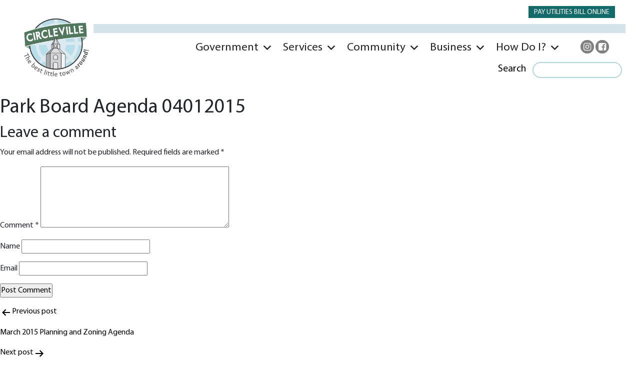

--- FILE ---
content_type: text/html; charset=UTF-8
request_url: https://circlevilleoh.gov/agenda_center/park-board-agenda-04012015/
body_size: 19533
content:
  

<!doctype html>
<html dir="ltr" lang="en-US" prefix="og: https://ogp.me/ns#"> 
   <head>
      <!-- Required meta tags -->
      <meta name="viewport" content="width=device-width, initial-scale=1">
      <!-- Bootstrap CSS -->
      <link href="https://cdn.jsdelivr.net/npm/bootstrap@5.0.2/dist/css/bootstrap.min.css" rel="stylesheet" integrity="sha384-EVSTQN3/azprG1Anm3QDgpJLIm9Nao0Yz1ztcQTwFspd3yD65VohhpuuCOmLASjC" crossorigin="anonymous">
      <!-- fontawesome 5 -->
      <link rel="stylesheet" href="https://cdnjs.cloudflare.com/ajax/libs/font-awesome/4.7.0/css/font-awesome.min.css">
      <link rel="stylesheet" href="https://circlevilleoh.gov/wp-content/themes/twentytwentyone-child/css/style.css">
       <link rel="stylesheet" href="//code.jquery.com/ui/1.13.2/themes/base/jquery-ui.css">
	   <script src="https://unpkg.com/sweetalert/dist/sweetalert.min.js"></script>
	   <link rel="stylesheet" href="https://cdn.datatables.net/1.13.6/css/jquery.dataTables.min.css">

	  <title>Park Board Agenda 04012015 - City of Circleville</title>

		<!-- All in One SEO 4.9.3 - aioseo.com -->
	<meta name="robots" content="max-image-preview:large" />
	<link rel="canonical" href="https://circlevilleoh.gov/agenda_center/park-board-agenda-04012015/" />
	<meta name="generator" content="All in One SEO (AIOSEO) 4.9.3" />
		<meta property="og:locale" content="en_US" />
		<meta property="og:site_name" content="City of Circleville - City of Circleville" />
		<meta property="og:type" content="article" />
		<meta property="og:title" content="Park Board Agenda 04012015 - City of Circleville" />
		<meta property="og:url" content="https://circlevilleoh.gov/agenda_center/park-board-agenda-04012015/" />
		<meta property="og:image" content="https://circlevilleoh.gov/wp-content/uploads/2022/10/cropped-Circleville-Logo.jpg" />
		<meta property="og:image:secure_url" content="https://circlevilleoh.gov/wp-content/uploads/2022/10/cropped-Circleville-Logo.jpg" />
		<meta property="og:image:width" content="1014" />
		<meta property="og:image:height" content="895" />
		<meta property="article:published_time" content="2015-04-01T01:50:23+00:00" />
		<meta property="article:modified_time" content="2022-11-07T01:50:34+00:00" />
		<meta name="twitter:card" content="summary_large_image" />
		<meta name="twitter:title" content="Park Board Agenda 04012015 - City of Circleville" />
		<meta name="twitter:image" content="https://circlevilleoh.gov/wp-content/uploads/2022/10/cropped-Circleville-Logo.jpg" />
		<script type="application/ld+json" class="aioseo-schema">
			{"@context":"https:\/\/schema.org","@graph":[{"@type":"BreadcrumbList","@id":"https:\/\/circlevilleoh.gov\/agenda_center\/park-board-agenda-04012015\/#breadcrumblist","itemListElement":[{"@type":"ListItem","@id":"https:\/\/circlevilleoh.gov#listItem","position":1,"name":"Home","item":"https:\/\/circlevilleoh.gov","nextItem":{"@type":"ListItem","@id":"https:\/\/circlevilleoh.gov\/agenda_center\/#listItem","name":"Agenda Center List"}},{"@type":"ListItem","@id":"https:\/\/circlevilleoh.gov\/agenda_center\/#listItem","position":2,"name":"Agenda Center List","item":"https:\/\/circlevilleoh.gov\/agenda_center\/","nextItem":{"@type":"ListItem","@id":"https:\/\/circlevilleoh.gov\/agenda_category\/boards-commissions\/#listItem","name":"Boards &amp; Commissions"},"previousItem":{"@type":"ListItem","@id":"https:\/\/circlevilleoh.gov#listItem","name":"Home"}},{"@type":"ListItem","@id":"https:\/\/circlevilleoh.gov\/agenda_category\/boards-commissions\/#listItem","position":3,"name":"Boards &amp; Commissions","item":"https:\/\/circlevilleoh.gov\/agenda_category\/boards-commissions\/","nextItem":{"@type":"ListItem","@id":"https:\/\/circlevilleoh.gov\/agenda_category\/parks-recreation-board-meeting\/#listItem","name":"Board of Park Commissioners"},"previousItem":{"@type":"ListItem","@id":"https:\/\/circlevilleoh.gov\/agenda_center\/#listItem","name":"Agenda Center List"}},{"@type":"ListItem","@id":"https:\/\/circlevilleoh.gov\/agenda_category\/parks-recreation-board-meeting\/#listItem","position":4,"name":"Board of Park Commissioners","item":"https:\/\/circlevilleoh.gov\/agenda_category\/parks-recreation-board-meeting\/","nextItem":{"@type":"ListItem","@id":"https:\/\/circlevilleoh.gov\/agenda_center\/park-board-agenda-04012015\/#listItem","name":"Park Board Agenda 04012015"},"previousItem":{"@type":"ListItem","@id":"https:\/\/circlevilleoh.gov\/agenda_category\/boards-commissions\/#listItem","name":"Boards &amp; Commissions"}},{"@type":"ListItem","@id":"https:\/\/circlevilleoh.gov\/agenda_center\/park-board-agenda-04012015\/#listItem","position":5,"name":"Park Board Agenda 04012015","previousItem":{"@type":"ListItem","@id":"https:\/\/circlevilleoh.gov\/agenda_category\/parks-recreation-board-meeting\/#listItem","name":"Board of Park Commissioners"}}]},{"@type":"Organization","@id":"https:\/\/circlevilleoh.gov\/#organization","name":"City of Circleville","description":"City of Circleville","url":"https:\/\/circlevilleoh.gov\/","logo":{"@type":"ImageObject","url":"https:\/\/circlevilleoh.gov\/wp-content\/uploads\/2022\/10\/cropped-Circleville-Logo.jpg","@id":"https:\/\/circlevilleoh.gov\/agenda_center\/park-board-agenda-04012015\/#organizationLogo","width":1014,"height":895},"image":{"@id":"https:\/\/circlevilleoh.gov\/agenda_center\/park-board-agenda-04012015\/#organizationLogo"}},{"@type":"WebPage","@id":"https:\/\/circlevilleoh.gov\/agenda_center\/park-board-agenda-04012015\/#webpage","url":"https:\/\/circlevilleoh.gov\/agenda_center\/park-board-agenda-04012015\/","name":"Park Board Agenda 04012015 - City of Circleville","inLanguage":"en-US","isPartOf":{"@id":"https:\/\/circlevilleoh.gov\/#website"},"breadcrumb":{"@id":"https:\/\/circlevilleoh.gov\/agenda_center\/park-board-agenda-04012015\/#breadcrumblist"},"datePublished":"2015-04-01T01:50:23-04:00","dateModified":"2022-11-07T01:50:34-05:00"},{"@type":"WebSite","@id":"https:\/\/circlevilleoh.gov\/#website","url":"https:\/\/circlevilleoh.gov\/","name":"City of Circleville","description":"City of Circleville","inLanguage":"en-US","publisher":{"@id":"https:\/\/circlevilleoh.gov\/#organization"}}]}
		</script>
		<!-- All in One SEO -->


            <script data-no-defer="1" data-ezscrex="false" data-cfasync="false" data-pagespeed-no-defer data-cookieconsent="ignore">
                var ctPublicFunctions = {"_ajax_nonce":"2bbb6817a9","_rest_nonce":"0f85c6b4ec","_ajax_url":"\/wp-admin\/admin-ajax.php","_rest_url":"https:\/\/circlevilleoh.gov\/wp-json\/","data__cookies_type":"none","data__ajax_type":"rest","data__bot_detector_enabled":"0","data__frontend_data_log_enabled":1,"cookiePrefix":"","wprocket_detected":false,"host_url":"circlevilleoh.gov","text__ee_click_to_select":"Click to select the whole data","text__ee_original_email":"The complete one is","text__ee_got_it":"Got it","text__ee_blocked":"Blocked","text__ee_cannot_connect":"Cannot connect","text__ee_cannot_decode":"Can not decode email. Unknown reason","text__ee_email_decoder":"CleanTalk email decoder","text__ee_wait_for_decoding":"The magic is on the way!","text__ee_decoding_process":"Please wait a few seconds while we decode the contact data."}
            </script>
        
            <script data-no-defer="1" data-ezscrex="false" data-cfasync="false" data-pagespeed-no-defer data-cookieconsent="ignore">
                var ctPublic = {"_ajax_nonce":"2bbb6817a9","settings__forms__check_internal":"0","settings__forms__check_external":"0","settings__forms__force_protection":0,"settings__forms__search_test":"1","settings__forms__wc_add_to_cart":"0","settings__data__bot_detector_enabled":"0","settings__sfw__anti_crawler":0,"blog_home":"https:\/\/circlevilleoh.gov\/","pixel__setting":"3","pixel__enabled":false,"pixel__url":"https:\/\/moderate1-v4.cleantalk.org\/pixel\/b88e1f2a7706192137fdb94acf4ae449.gif","data__email_check_before_post":"1","data__email_check_exist_post":0,"data__cookies_type":"none","data__key_is_ok":true,"data__visible_fields_required":true,"wl_brandname":"Anti-Spam by CleanTalk","wl_brandname_short":"CleanTalk","ct_checkjs_key":602542278,"emailEncoderPassKey":"8600146840eb648467ac56e2a4c574e0","bot_detector_forms_excluded":"W10=","advancedCacheExists":false,"varnishCacheExists":false,"wc_ajax_add_to_cart":false}
            </script>
        <link rel='dns-prefetch' href='//cdnjs.cloudflare.com' />
<link rel="alternate" type="application/rss+xml" title="City of Circleville &raquo; Feed" href="https://circlevilleoh.gov/feed/" />
<link rel="alternate" type="application/rss+xml" title="City of Circleville &raquo; Comments Feed" href="https://circlevilleoh.gov/comments/feed/" />
<link rel="alternate" type="text/calendar" title="City of Circleville &raquo; iCal Feed" href="https://circlevilleoh.gov/events/?ical=1" />
<link rel="alternate" type="application/rss+xml" title="City of Circleville &raquo; Park Board Agenda 04012015 Comments Feed" href="https://circlevilleoh.gov/agenda_center/park-board-agenda-04012015/feed/" />
<link rel="alternate" title="oEmbed (JSON)" type="application/json+oembed" href="https://circlevilleoh.gov/wp-json/oembed/1.0/embed?url=https%3A%2F%2Fcirclevilleoh.gov%2Fagenda_center%2Fpark-board-agenda-04012015%2F" />
<link rel="alternate" title="oEmbed (XML)" type="text/xml+oembed" href="https://circlevilleoh.gov/wp-json/oembed/1.0/embed?url=https%3A%2F%2Fcirclevilleoh.gov%2Fagenda_center%2Fpark-board-agenda-04012015%2F&#038;format=xml" />
		<style>
			.lazyload,
			.lazyloading {
				max-width: 100%;
			}
		</style>
				<!-- This site uses the Google Analytics by MonsterInsights plugin v9.11.1 - Using Analytics tracking - https://www.monsterinsights.com/ -->
		<!-- Note: MonsterInsights is not currently configured on this site. The site owner needs to authenticate with Google Analytics in the MonsterInsights settings panel. -->
					<!-- No tracking code set -->
				<!-- / Google Analytics by MonsterInsights -->
		<style id='wp-img-auto-sizes-contain-inline-css'>
img:is([sizes=auto i],[sizes^="auto," i]){contain-intrinsic-size:3000px 1500px}
/*# sourceURL=wp-img-auto-sizes-contain-inline-css */
</style>
<link rel='stylesheet' id='bootstrap-booknetic-css' href='https://circlevilleoh.gov/wp-content/plugins/booknetic/app/Frontend/assets/css/bootstrap-booknetic.css?v=5.0.8&#038;ver=6.9' media='all' />
<link rel='stylesheet' id='booknetic-css' href='https://circlevilleoh.gov/wp-content/plugins/booknetic/app/Frontend/assets/css/booknetic.css?v=5.0.8&#038;ver=6.9' media='all' />
<link rel='stylesheet' id='select2-css' href='https://circlevilleoh.gov/wp-content/plugins/booknetic/app/Backend/Base/assets/css/select2.min.css?v=5.0.8&#038;ver=6.9' media='all' />
<link rel='stylesheet' id='intlTelInput-css' href='https://circlevilleoh.gov/wp-content/plugins/booknetic/app/Frontend/assets/css/intlTelInput.min.css?v=5.0.8&#038;ver=24.8.2' media='all' />
<link rel='stylesheet' id='select2-bootstrap-css' href='https://circlevilleoh.gov/wp-content/plugins/booknetic/app/Backend/Base/assets/css/select2-bootstrap.css?v=5.0.8&#038;ver=6.9' media='all' />
<link rel='stylesheet' id='booknetic.datapicker-css' href='https://circlevilleoh.gov/wp-content/plugins/booknetic/app/Frontend/assets/css/datepicker.min.css?v=5.0.8&#038;ver=6.9' media='all' />
<link rel='stylesheet' id='booknetic-popup-css' href='https://circlevilleoh.gov/wp-content/plugins/booknetic/app/Frontend/assets/css/booknetic-popup.css?v=5.0.8&#038;ver=6.9' media='all' />
<link rel='stylesheet' id='booknetic-customforms-init-css' href='https://circlevilleoh.gov/wp-content/plugins/booknetic-customforms/assets/frontend/css/custom_forms.css?v=2.9.1&#038;ver=6.9' media='all' />
<link rel='stylesheet' id='tribe-events-pro-mini-calendar-block-styles-css' href='https://circlevilleoh.gov/wp-content/plugins/events-calendar-pro/build/css/tribe-events-pro-mini-calendar-block.css?ver=7.7.12' media='all' />
<link rel='stylesheet' id='sbr_styles-css' href='https://circlevilleoh.gov/wp-content/plugins/reviews-feed/assets/css/sbr-styles.min.css?ver=2.1.1' media='all' />
<link rel='stylesheet' id='sbi_styles-css' href='https://circlevilleoh.gov/wp-content/plugins/instagram-feed/css/sbi-styles.min.css?ver=6.10.0' media='all' />
<link rel='stylesheet' id='sby_common_styles-css' href='https://circlevilleoh.gov/wp-content/plugins/feeds-for-youtube/public/build/css/sb-youtube-common.css?ver=2.6.2' media='all' />
<link rel='stylesheet' id='sby_styles-css' href='https://circlevilleoh.gov/wp-content/plugins/feeds-for-youtube/public/build/css/sb-youtube-free.css?ver=2.6.2' media='all' />
<link rel='stylesheet' id='tec-variables-skeleton-css' href='https://circlevilleoh.gov/wp-content/plugins/the-events-calendar/common/build/css/variables-skeleton.css?ver=6.10.1' media='all' />
<link rel='stylesheet' id='tec-variables-full-css' href='https://circlevilleoh.gov/wp-content/plugins/the-events-calendar/common/build/css/variables-full.css?ver=6.10.1' media='all' />
<link rel='stylesheet' id='tribe-events-v2-virtual-single-block-css' href='https://circlevilleoh.gov/wp-content/plugins/events-calendar-pro/build/css/events-virtual-single-block.css?ver=7.7.12' media='all' />
<style id='wp-emoji-styles-inline-css'>

	img.wp-smiley, img.emoji {
		display: inline !important;
		border: none !important;
		box-shadow: none !important;
		height: 1em !important;
		width: 1em !important;
		margin: 0 0.07em !important;
		vertical-align: -0.1em !important;
		background: none !important;
		padding: 0 !important;
	}
/*# sourceURL=wp-emoji-styles-inline-css */
</style>
<link rel='stylesheet' id='wp-block-library-css' href='https://circlevilleoh.gov/wp-includes/css/dist/block-library/style.min.css?ver=6.9' media='all' />
<style id='wp-block-library-theme-inline-css'>
.wp-block-audio :where(figcaption){color:#555;font-size:13px;text-align:center}.is-dark-theme .wp-block-audio :where(figcaption){color:#ffffffa6}.wp-block-audio{margin:0 0 1em}.wp-block-code{border:1px solid #ccc;border-radius:4px;font-family:Menlo,Consolas,monaco,monospace;padding:.8em 1em}.wp-block-embed :where(figcaption){color:#555;font-size:13px;text-align:center}.is-dark-theme .wp-block-embed :where(figcaption){color:#ffffffa6}.wp-block-embed{margin:0 0 1em}.blocks-gallery-caption{color:#555;font-size:13px;text-align:center}.is-dark-theme .blocks-gallery-caption{color:#ffffffa6}:root :where(.wp-block-image figcaption){color:#555;font-size:13px;text-align:center}.is-dark-theme :root :where(.wp-block-image figcaption){color:#ffffffa6}.wp-block-image{margin:0 0 1em}.wp-block-pullquote{border-bottom:4px solid;border-top:4px solid;color:currentColor;margin-bottom:1.75em}.wp-block-pullquote :where(cite),.wp-block-pullquote :where(footer),.wp-block-pullquote__citation{color:currentColor;font-size:.8125em;font-style:normal;text-transform:uppercase}.wp-block-quote{border-left:.25em solid;margin:0 0 1.75em;padding-left:1em}.wp-block-quote cite,.wp-block-quote footer{color:currentColor;font-size:.8125em;font-style:normal;position:relative}.wp-block-quote:where(.has-text-align-right){border-left:none;border-right:.25em solid;padding-left:0;padding-right:1em}.wp-block-quote:where(.has-text-align-center){border:none;padding-left:0}.wp-block-quote.is-large,.wp-block-quote.is-style-large,.wp-block-quote:where(.is-style-plain){border:none}.wp-block-search .wp-block-search__label{font-weight:700}.wp-block-search__button{border:1px solid #ccc;padding:.375em .625em}:where(.wp-block-group.has-background){padding:1.25em 2.375em}.wp-block-separator.has-css-opacity{opacity:.4}.wp-block-separator{border:none;border-bottom:2px solid;margin-left:auto;margin-right:auto}.wp-block-separator.has-alpha-channel-opacity{opacity:1}.wp-block-separator:not(.is-style-wide):not(.is-style-dots){width:100px}.wp-block-separator.has-background:not(.is-style-dots){border-bottom:none;height:1px}.wp-block-separator.has-background:not(.is-style-wide):not(.is-style-dots){height:2px}.wp-block-table{margin:0 0 1em}.wp-block-table td,.wp-block-table th{word-break:normal}.wp-block-table :where(figcaption){color:#555;font-size:13px;text-align:center}.is-dark-theme .wp-block-table :where(figcaption){color:#ffffffa6}.wp-block-video :where(figcaption){color:#555;font-size:13px;text-align:center}.is-dark-theme .wp-block-video :where(figcaption){color:#ffffffa6}.wp-block-video{margin:0 0 1em}:root :where(.wp-block-template-part.has-background){margin-bottom:0;margin-top:0;padding:1.25em 2.375em}
/*# sourceURL=/wp-includes/css/dist/block-library/theme.min.css */
</style>
<style id='classic-theme-styles-inline-css'>
/*! This file is auto-generated */
.wp-block-button__link{color:#fff;background-color:#32373c;border-radius:9999px;box-shadow:none;text-decoration:none;padding:calc(.667em + 2px) calc(1.333em + 2px);font-size:1.125em}.wp-block-file__button{background:#32373c;color:#fff;text-decoration:none}
/*# sourceURL=/wp-includes/css/classic-themes.min.css */
</style>
<link rel='stylesheet' id='aioseo/css/src/vue/standalone/blocks/table-of-contents/global.scss-css' href='https://circlevilleoh.gov/wp-content/plugins/all-in-one-seo-pack/dist/Lite/assets/css/table-of-contents/global.e90f6d47.css?ver=4.9.3' media='all' />
<link rel='stylesheet' id='twenty-twenty-one-custom-color-overrides-css' href='https://circlevilleoh.gov/wp-content/themes/twentytwentyone/assets/css/custom-color-overrides.css?ver=6.9' media='all' />
<style id='global-styles-inline-css'>
:root{--wp--preset--aspect-ratio--square: 1;--wp--preset--aspect-ratio--4-3: 4/3;--wp--preset--aspect-ratio--3-4: 3/4;--wp--preset--aspect-ratio--3-2: 3/2;--wp--preset--aspect-ratio--2-3: 2/3;--wp--preset--aspect-ratio--16-9: 16/9;--wp--preset--aspect-ratio--9-16: 9/16;--wp--preset--color--black: #000000;--wp--preset--color--cyan-bluish-gray: #abb8c3;--wp--preset--color--white: #FFFFFF;--wp--preset--color--pale-pink: #f78da7;--wp--preset--color--vivid-red: #cf2e2e;--wp--preset--color--luminous-vivid-orange: #ff6900;--wp--preset--color--luminous-vivid-amber: #fcb900;--wp--preset--color--light-green-cyan: #7bdcb5;--wp--preset--color--vivid-green-cyan: #00d084;--wp--preset--color--pale-cyan-blue: #8ed1fc;--wp--preset--color--vivid-cyan-blue: #0693e3;--wp--preset--color--vivid-purple: #9b51e0;--wp--preset--color--dark-gray: #28303D;--wp--preset--color--gray: #39414D;--wp--preset--color--green: #D1E4DD;--wp--preset--color--blue: #D1DFE4;--wp--preset--color--purple: #D1D1E4;--wp--preset--color--red: #E4D1D1;--wp--preset--color--orange: #E4DAD1;--wp--preset--color--yellow: #EEEADD;--wp--preset--gradient--vivid-cyan-blue-to-vivid-purple: linear-gradient(135deg,rgb(6,147,227) 0%,rgb(155,81,224) 100%);--wp--preset--gradient--light-green-cyan-to-vivid-green-cyan: linear-gradient(135deg,rgb(122,220,180) 0%,rgb(0,208,130) 100%);--wp--preset--gradient--luminous-vivid-amber-to-luminous-vivid-orange: linear-gradient(135deg,rgb(252,185,0) 0%,rgb(255,105,0) 100%);--wp--preset--gradient--luminous-vivid-orange-to-vivid-red: linear-gradient(135deg,rgb(255,105,0) 0%,rgb(207,46,46) 100%);--wp--preset--gradient--very-light-gray-to-cyan-bluish-gray: linear-gradient(135deg,rgb(238,238,238) 0%,rgb(169,184,195) 100%);--wp--preset--gradient--cool-to-warm-spectrum: linear-gradient(135deg,rgb(74,234,220) 0%,rgb(151,120,209) 20%,rgb(207,42,186) 40%,rgb(238,44,130) 60%,rgb(251,105,98) 80%,rgb(254,248,76) 100%);--wp--preset--gradient--blush-light-purple: linear-gradient(135deg,rgb(255,206,236) 0%,rgb(152,150,240) 100%);--wp--preset--gradient--blush-bordeaux: linear-gradient(135deg,rgb(254,205,165) 0%,rgb(254,45,45) 50%,rgb(107,0,62) 100%);--wp--preset--gradient--luminous-dusk: linear-gradient(135deg,rgb(255,203,112) 0%,rgb(199,81,192) 50%,rgb(65,88,208) 100%);--wp--preset--gradient--pale-ocean: linear-gradient(135deg,rgb(255,245,203) 0%,rgb(182,227,212) 50%,rgb(51,167,181) 100%);--wp--preset--gradient--electric-grass: linear-gradient(135deg,rgb(202,248,128) 0%,rgb(113,206,126) 100%);--wp--preset--gradient--midnight: linear-gradient(135deg,rgb(2,3,129) 0%,rgb(40,116,252) 100%);--wp--preset--gradient--purple-to-yellow: linear-gradient(160deg, #D1D1E4 0%, #EEEADD 100%);--wp--preset--gradient--yellow-to-purple: linear-gradient(160deg, #EEEADD 0%, #D1D1E4 100%);--wp--preset--gradient--green-to-yellow: linear-gradient(160deg, #D1E4DD 0%, #EEEADD 100%);--wp--preset--gradient--yellow-to-green: linear-gradient(160deg, #EEEADD 0%, #D1E4DD 100%);--wp--preset--gradient--red-to-yellow: linear-gradient(160deg, #E4D1D1 0%, #EEEADD 100%);--wp--preset--gradient--yellow-to-red: linear-gradient(160deg, #EEEADD 0%, #E4D1D1 100%);--wp--preset--gradient--purple-to-red: linear-gradient(160deg, #D1D1E4 0%, #E4D1D1 100%);--wp--preset--gradient--red-to-purple: linear-gradient(160deg, #E4D1D1 0%, #D1D1E4 100%);--wp--preset--font-size--small: 18px;--wp--preset--font-size--medium: 20px;--wp--preset--font-size--large: 24px;--wp--preset--font-size--x-large: 42px;--wp--preset--font-size--extra-small: 16px;--wp--preset--font-size--normal: 20px;--wp--preset--font-size--extra-large: 40px;--wp--preset--font-size--huge: 96px;--wp--preset--font-size--gigantic: 144px;--wp--preset--spacing--20: 0.44rem;--wp--preset--spacing--30: 0.67rem;--wp--preset--spacing--40: 1rem;--wp--preset--spacing--50: 1.5rem;--wp--preset--spacing--60: 2.25rem;--wp--preset--spacing--70: 3.38rem;--wp--preset--spacing--80: 5.06rem;--wp--preset--shadow--natural: 6px 6px 9px rgba(0, 0, 0, 0.2);--wp--preset--shadow--deep: 12px 12px 50px rgba(0, 0, 0, 0.4);--wp--preset--shadow--sharp: 6px 6px 0px rgba(0, 0, 0, 0.2);--wp--preset--shadow--outlined: 6px 6px 0px -3px rgb(255, 255, 255), 6px 6px rgb(0, 0, 0);--wp--preset--shadow--crisp: 6px 6px 0px rgb(0, 0, 0);}:where(.is-layout-flex){gap: 0.5em;}:where(.is-layout-grid){gap: 0.5em;}body .is-layout-flex{display: flex;}.is-layout-flex{flex-wrap: wrap;align-items: center;}.is-layout-flex > :is(*, div){margin: 0;}body .is-layout-grid{display: grid;}.is-layout-grid > :is(*, div){margin: 0;}:where(.wp-block-columns.is-layout-flex){gap: 2em;}:where(.wp-block-columns.is-layout-grid){gap: 2em;}:where(.wp-block-post-template.is-layout-flex){gap: 1.25em;}:where(.wp-block-post-template.is-layout-grid){gap: 1.25em;}.has-black-color{color: var(--wp--preset--color--black) !important;}.has-cyan-bluish-gray-color{color: var(--wp--preset--color--cyan-bluish-gray) !important;}.has-white-color{color: var(--wp--preset--color--white) !important;}.has-pale-pink-color{color: var(--wp--preset--color--pale-pink) !important;}.has-vivid-red-color{color: var(--wp--preset--color--vivid-red) !important;}.has-luminous-vivid-orange-color{color: var(--wp--preset--color--luminous-vivid-orange) !important;}.has-luminous-vivid-amber-color{color: var(--wp--preset--color--luminous-vivid-amber) !important;}.has-light-green-cyan-color{color: var(--wp--preset--color--light-green-cyan) !important;}.has-vivid-green-cyan-color{color: var(--wp--preset--color--vivid-green-cyan) !important;}.has-pale-cyan-blue-color{color: var(--wp--preset--color--pale-cyan-blue) !important;}.has-vivid-cyan-blue-color{color: var(--wp--preset--color--vivid-cyan-blue) !important;}.has-vivid-purple-color{color: var(--wp--preset--color--vivid-purple) !important;}.has-black-background-color{background-color: var(--wp--preset--color--black) !important;}.has-cyan-bluish-gray-background-color{background-color: var(--wp--preset--color--cyan-bluish-gray) !important;}.has-white-background-color{background-color: var(--wp--preset--color--white) !important;}.has-pale-pink-background-color{background-color: var(--wp--preset--color--pale-pink) !important;}.has-vivid-red-background-color{background-color: var(--wp--preset--color--vivid-red) !important;}.has-luminous-vivid-orange-background-color{background-color: var(--wp--preset--color--luminous-vivid-orange) !important;}.has-luminous-vivid-amber-background-color{background-color: var(--wp--preset--color--luminous-vivid-amber) !important;}.has-light-green-cyan-background-color{background-color: var(--wp--preset--color--light-green-cyan) !important;}.has-vivid-green-cyan-background-color{background-color: var(--wp--preset--color--vivid-green-cyan) !important;}.has-pale-cyan-blue-background-color{background-color: var(--wp--preset--color--pale-cyan-blue) !important;}.has-vivid-cyan-blue-background-color{background-color: var(--wp--preset--color--vivid-cyan-blue) !important;}.has-vivid-purple-background-color{background-color: var(--wp--preset--color--vivid-purple) !important;}.has-black-border-color{border-color: var(--wp--preset--color--black) !important;}.has-cyan-bluish-gray-border-color{border-color: var(--wp--preset--color--cyan-bluish-gray) !important;}.has-white-border-color{border-color: var(--wp--preset--color--white) !important;}.has-pale-pink-border-color{border-color: var(--wp--preset--color--pale-pink) !important;}.has-vivid-red-border-color{border-color: var(--wp--preset--color--vivid-red) !important;}.has-luminous-vivid-orange-border-color{border-color: var(--wp--preset--color--luminous-vivid-orange) !important;}.has-luminous-vivid-amber-border-color{border-color: var(--wp--preset--color--luminous-vivid-amber) !important;}.has-light-green-cyan-border-color{border-color: var(--wp--preset--color--light-green-cyan) !important;}.has-vivid-green-cyan-border-color{border-color: var(--wp--preset--color--vivid-green-cyan) !important;}.has-pale-cyan-blue-border-color{border-color: var(--wp--preset--color--pale-cyan-blue) !important;}.has-vivid-cyan-blue-border-color{border-color: var(--wp--preset--color--vivid-cyan-blue) !important;}.has-vivid-purple-border-color{border-color: var(--wp--preset--color--vivid-purple) !important;}.has-vivid-cyan-blue-to-vivid-purple-gradient-background{background: var(--wp--preset--gradient--vivid-cyan-blue-to-vivid-purple) !important;}.has-light-green-cyan-to-vivid-green-cyan-gradient-background{background: var(--wp--preset--gradient--light-green-cyan-to-vivid-green-cyan) !important;}.has-luminous-vivid-amber-to-luminous-vivid-orange-gradient-background{background: var(--wp--preset--gradient--luminous-vivid-amber-to-luminous-vivid-orange) !important;}.has-luminous-vivid-orange-to-vivid-red-gradient-background{background: var(--wp--preset--gradient--luminous-vivid-orange-to-vivid-red) !important;}.has-very-light-gray-to-cyan-bluish-gray-gradient-background{background: var(--wp--preset--gradient--very-light-gray-to-cyan-bluish-gray) !important;}.has-cool-to-warm-spectrum-gradient-background{background: var(--wp--preset--gradient--cool-to-warm-spectrum) !important;}.has-blush-light-purple-gradient-background{background: var(--wp--preset--gradient--blush-light-purple) !important;}.has-blush-bordeaux-gradient-background{background: var(--wp--preset--gradient--blush-bordeaux) !important;}.has-luminous-dusk-gradient-background{background: var(--wp--preset--gradient--luminous-dusk) !important;}.has-pale-ocean-gradient-background{background: var(--wp--preset--gradient--pale-ocean) !important;}.has-electric-grass-gradient-background{background: var(--wp--preset--gradient--electric-grass) !important;}.has-midnight-gradient-background{background: var(--wp--preset--gradient--midnight) !important;}.has-small-font-size{font-size: var(--wp--preset--font-size--small) !important;}.has-medium-font-size{font-size: var(--wp--preset--font-size--medium) !important;}.has-large-font-size{font-size: var(--wp--preset--font-size--large) !important;}.has-x-large-font-size{font-size: var(--wp--preset--font-size--x-large) !important;}
:where(.wp-block-post-template.is-layout-flex){gap: 1.25em;}:where(.wp-block-post-template.is-layout-grid){gap: 1.25em;}
:where(.wp-block-term-template.is-layout-flex){gap: 1.25em;}:where(.wp-block-term-template.is-layout-grid){gap: 1.25em;}
:where(.wp-block-columns.is-layout-flex){gap: 2em;}:where(.wp-block-columns.is-layout-grid){gap: 2em;}
:root :where(.wp-block-pullquote){font-size: 1.5em;line-height: 1.6;}
/*# sourceURL=global-styles-inline-css */
</style>
<link rel='stylesheet' id='cleantalk-public-css-css' href='https://circlevilleoh.gov/wp-content/plugins/cleantalk-spam-protect/css/cleantalk-public.min.css?ver=6.70.1_1767013189' media='all' />
<link rel='stylesheet' id='cleantalk-email-decoder-css-css' href='https://circlevilleoh.gov/wp-content/plugins/cleantalk-spam-protect/css/cleantalk-email-decoder.min.css?ver=6.70.1_1767013189' media='all' />
<link rel='stylesheet' id='ctf_styles-css' href='https://circlevilleoh.gov/wp-content/plugins/custom-twitter-feeds/css/ctf-styles.min.css?ver=2.3.1' media='all' />
<link rel='stylesheet' id='wpa-css-css' href='https://circlevilleoh.gov/wp-content/plugins/honeypot/includes/css/wpa.css?ver=2.3.04' media='all' />
<link rel='stylesheet' id='tribe-events-v2-single-skeleton-css' href='https://circlevilleoh.gov/wp-content/plugins/the-events-calendar/build/css/tribe-events-single-skeleton.css?ver=6.15.14' media='all' />
<link rel='stylesheet' id='tribe-events-v2-single-skeleton-full-css' href='https://circlevilleoh.gov/wp-content/plugins/the-events-calendar/build/css/tribe-events-single-full.css?ver=6.15.14' media='all' />
<link rel='stylesheet' id='tec-events-elementor-widgets-base-styles-css' href='https://circlevilleoh.gov/wp-content/plugins/the-events-calendar/build/css/integrations/plugins/elementor/widgets/widget-base.css?ver=6.15.14' media='all' />
<link rel='stylesheet' id='megamenu-css' href='https://circlevilleoh.gov/wp-content/uploads/maxmegamenu/style.css?ver=53a44f' media='all' />
<link rel='stylesheet' id='dashicons-css' href='https://circlevilleoh.gov/wp-includes/css/dashicons.min.css?ver=6.9' media='all' />
<link rel='stylesheet' id='jquery-auto-complete-css' href='https://cdnjs.cloudflare.com/ajax/libs/jquery-autocomplete/1.0.7/jquery.auto-complete.css?ver=1.0.7' media='all' />
<link rel='stylesheet' id='twenty-twenty-one-print-style-css' href='https://circlevilleoh.gov/wp-content/themes/twentytwentyone/assets/css/print.css?ver=6.9' media='print' />
<link rel='stylesheet' id='child-style-css' href='https://circlevilleoh.gov/wp-content/themes/twentytwentyone-child/style.css?ver=6.9' media='all' />
<script src="https://circlevilleoh.gov/wp-includes/js/jquery/jquery.min.js?ver=3.7.1" id="jquery-core-js"></script>
<script src="https://circlevilleoh.gov/wp-includes/js/jquery/jquery-migrate.min.js?ver=3.4.1" id="jquery-migrate-js"></script>
<script id="booknetic-js-before">
window.BookneticData = {"ajax_url":"https:\/\/circlevilleoh.gov\/wp-admin\/admin-ajax.php","assets_url":"https:\/\/circlevilleoh.gov\/wp-content\/plugins\/booknetic\/app\/Frontend\/assets\/","date_format":"m\/d\/Y","week_starts_on":"monday","client_time_zone":"on","skip_extras_step_if_need":"on","localization":{"Services":"Services","Service":"Service","Fill information":"Fill information","Information":"Information","Confirmation":"Confirmation","January":"January","February":"February","March":"March","April":"April","May":"May","June":"June","July":"July","August":"August","September":"September","October":"October","November":"November","December":"December","Mon":"Mon","Tue":"Tue","Wed":"Wed","Thu":"Thu","Fri":"Fri","Sat":"Sat","Sun":"Sun","select":"Select...","searching":"Searching...","select_location":"Please select location.","select_staff":"Please select staff.","select_service":"Please select service","select_week_days":"Please select week day(s)","date_time_is_wrong":"Please select week day(s) and time(s) correctly","select_start_date":"Please select start date","select_end_date":"Please select end date","select_date":"Please select date.","select_time":"Please select time.","select_available_time":"Please select an available time","select_available_date":"Please select an available date","fill_all_required":"Please fill in all required fields correctly!","email_is_not_valid":"Please enter a valid email address!","phone_is_not_valid":"Please enter a valid phone number!","Select date":"Select date","NEXT STEP":"NEXT STEP","CONFIRM BOOKING":"CONFIRM BOOKING","Activation link has been sent!":"Activation link has been sent!","min_length":"Minimum length of &quot;%s&quot; field is %d!","max_length":"Maximum length of &quot;%s&quot; field is %d!"},"tenant_id":null,"settings":{"redirect_users_on_confirm":false,"redirect_users_on_confirm_url":""}};
//# sourceURL=booknetic-js-before
</script>
<script src="https://circlevilleoh.gov/wp-content/plugins/booknetic/app/Frontend/assets/js/booknetic.js?v=5.0.8&amp;ver=6.9" id="booknetic-js"></script>
<script src="https://circlevilleoh.gov/wp-content/plugins/booknetic/app/Backend/Base/assets/js/select2.min.js?v=5.0.8&amp;ver=6.9" id="select2-bkntc-js"></script>
<script src="https://circlevilleoh.gov/wp-content/plugins/booknetic/app/Frontend/assets/js/datepicker.min.js?v=5.0.8&amp;ver=6.9" id="booknetic.datapicker-js"></script>
<script src="https://circlevilleoh.gov/wp-content/plugins/booknetic/app/Frontend/assets/js/intlTelInput.min.js?v=5.0.8&amp;ver=24.8.2" id="intlTelInput-js"></script>
<script src="https://circlevilleoh.gov/wp-content/plugins/booknetic/app/Frontend/assets/js/jquery.nicescroll.min.js?v=5.0.8&amp;ver=6.9" id="jquery.nicescroll-js"></script>
<script src="https://circlevilleoh.gov/wp-content/plugins/booknetic/app/Frontend/assets/js/recurring_appointments.init.js?v=5.0.8&amp;ver=6.9" id="booknetic-recurring-appointments-js"></script>
<script src="https://circlevilleoh.gov/wp-content/plugins/booknetic/app/Frontend/assets/js/steps/step_confirm_details.js?v=5.0.8&amp;ver=6.9" id="booknetic-step-step_confirm_details-js"></script>
<script src="https://circlevilleoh.gov/wp-content/plugins/booknetic/app/Frontend/assets/js/steps/step_date_time.js?v=5.0.8&amp;ver=6.9" id="booknetic-step-step_date_time-js"></script>
<script src="https://circlevilleoh.gov/wp-content/plugins/booknetic/app/Frontend/assets/js/steps/step_information.js?v=5.0.8&amp;ver=6.9" id="booknetic-step-step_information-js"></script>
<script src="https://circlevilleoh.gov/wp-content/plugins/booknetic/app/Frontend/assets/js/steps/step_locations.js?v=5.0.8&amp;ver=6.9" id="booknetic-step-step_locations-js"></script>
<script src="https://circlevilleoh.gov/wp-content/plugins/booknetic/app/Frontend/assets/js/steps/step_recurring_info.js?v=5.0.8&amp;ver=6.9" id="booknetic-step-step_recurring_info-js"></script>
<script src="https://circlevilleoh.gov/wp-content/plugins/booknetic/app/Frontend/assets/js/steps/step_service_extras.js?v=5.0.8&amp;ver=6.9" id="booknetic-step-step_service_extras-js"></script>
<script src="https://circlevilleoh.gov/wp-content/plugins/booknetic/app/Frontend/assets/js/steps/step_services.js?v=5.0.8&amp;ver=6.9" id="booknetic-step-step_services-js"></script>
<script src="https://circlevilleoh.gov/wp-content/plugins/booknetic/app/Frontend/assets/js/steps/step_staff.js?v=5.0.8&amp;ver=6.9" id="booknetic-step-step_staff-js"></script>
<script src="https://circlevilleoh.gov/wp-content/plugins/booknetic/app/Frontend/assets/js/steps/step_cart.js?v=5.0.8&amp;ver=6.9" id="booknetic-step-step_cart-js"></script>
<script src="https://circlevilleoh.gov/wp-content/plugins/booknetic/app/Frontend/assets/js/booknetic-popup.js?v=5.0.8&amp;ver=6.9" id="booknetic-popup-js"></script>
<script src="https://circlevilleoh.gov/wp-content/plugins/booknetic-customforms/assets/general/js/init_conditions.js?v=2.9.1&amp;ver=6.9" id="booknetic-customforms-init-conditions-js"></script>
<script src="https://circlevilleoh.gov/wp-content/plugins/booknetic-customforms/assets/general/js/validate_input.js?v=2.9.1&amp;ver=6.9" id="booknetic-customforms-validation-js"></script>
<script src="https://circlevilleoh.gov/wp-content/plugins/booknetic-customforms/assets/frontend/js/init.js?v=2.9.1&amp;ver=6.9" id="booknetic-customforms-init-js"></script>
<script src="https://circlevilleoh.gov/wp-content/plugins/booknetic-payment-stripe/assets/frontend/js/init.js?v=1.7.1&amp;ver=6.9" id="booknetic-stripe-init-js"></script>
<script src="https://circlevilleoh.gov/wp-content/plugins/cleantalk-spam-protect/js/apbct-public-bundle_gathering.min.js?ver=6.70.1_1767013189" id="apbct-public-bundle_gathering.min-js-js"></script>
<link rel="https://api.w.org/" href="https://circlevilleoh.gov/wp-json/" /><link rel="EditURI" type="application/rsd+xml" title="RSD" href="https://circlevilleoh.gov/xmlrpc.php?rsd" />
<meta name="generator" content="WordPress 6.9" />
<link rel='shortlink' href='https://circlevilleoh.gov/?p=3325' />
<meta name="tec-api-version" content="v1"><meta name="tec-api-origin" content="https://circlevilleoh.gov"><link rel="alternate" href="https://circlevilleoh.gov/wp-json/tribe/events/v1/" />		<script>
			document.documentElement.className = document.documentElement.className.replace('no-js', 'js');
		</script>
				<style>
			.no-js img.lazyload {
				display: none;
			}

			figure.wp-block-image img.lazyloading {
				min-width: 150px;
			}

			.lazyload,
			.lazyloading {
				--smush-placeholder-width: 100px;
				--smush-placeholder-aspect-ratio: 1/1;
				width: var(--smush-image-width, var(--smush-placeholder-width)) !important;
				aspect-ratio: var(--smush-image-aspect-ratio, var(--smush-placeholder-aspect-ratio)) !important;
			}

						.lazyload, .lazyloading {
				opacity: 0;
			}

			.lazyloaded {
				opacity: 1;
				transition: opacity 400ms;
				transition-delay: 0ms;
			}

					</style>
		<meta name="generator" content="Elementor 3.34.1; features: additional_custom_breakpoints; settings: css_print_method-external, google_font-enabled, font_display-swap">
			<style>
				.e-con.e-parent:nth-of-type(n+4):not(.e-lazyloaded):not(.e-no-lazyload),
				.e-con.e-parent:nth-of-type(n+4):not(.e-lazyloaded):not(.e-no-lazyload) * {
					background-image: none !important;
				}
				@media screen and (max-height: 1024px) {
					.e-con.e-parent:nth-of-type(n+3):not(.e-lazyloaded):not(.e-no-lazyload),
					.e-con.e-parent:nth-of-type(n+3):not(.e-lazyloaded):not(.e-no-lazyload) * {
						background-image: none !important;
					}
				}
				@media screen and (max-height: 640px) {
					.e-con.e-parent:nth-of-type(n+2):not(.e-lazyloaded):not(.e-no-lazyload),
					.e-con.e-parent:nth-of-type(n+2):not(.e-lazyloaded):not(.e-no-lazyload) * {
						background-image: none !important;
					}
				}
			</style>
			<link rel="icon" href="https://circlevilleoh.gov/wp-content/uploads/2022/09/logoof-city-150x141.png" sizes="32x32" />
<link rel="icon" href="https://circlevilleoh.gov/wp-content/uploads/2022/09/logoof-city.png" sizes="192x192" />
<link rel="apple-touch-icon" href="https://circlevilleoh.gov/wp-content/uploads/2022/09/logoof-city.png" />
<meta name="msapplication-TileImage" content="https://circlevilleoh.gov/wp-content/uploads/2022/09/logoof-city.png" />
		<style id="wp-custom-css">
			
/*******testpostcss****/
/* Field ko hide karne ke liye */
.acf-field[data-key="field_67c5a2813392b"] {
    display: none !important;
}



.post_content-block h1,.post_content-block h2,.post_content-block h3, .post_content-block h4, .post_content-block h5, .post_content-block h6, .post_content-block p, .post_content-block li, .post_content-block span, .post_content-block a, .post_content-block div{
	    font-family: 'MyriadPro' !important;
}
.short-btn-desc {
color: #000;
}
.section-two .left-side-bar .top-link ul li {width: 78%; padding-left: 10px;}
li.current-menu-item {
    background: #626363;
}
.current-menu-item a {
    color: #fff!important;
    font-weight: 600!important;
}
.form-sections .form-accordion-sec .accordion-sec .accordion-header .accordion-button{padding-right: 0;}
.form-sections .form-accordion-sec .accordion-sec .accordion-header .accordion-button.collapsed a {background: #116b68; padding: 10px;
 color: #fff; transition: 0.2s ease-in-out;}
.form-sections .form-accordion-sec .accordion-sec .accordion-header .accordion-button a {background: #626363;
 color: #fff; transition: 0.2s ease-in-out; padding: 10px;}

.form-sections .form-accordion-sec .accordion-sec .accordion-header .accordion-button:after{display: none;}


.section-two  .btns-bt {
    color: #fff;
    font-size: 15.77px;
    line-height: 28px;
    background-color: var(--success-color);
    transition: all 0.3s ease-in;
    border: 1px solid var(--success-color);
    display: block;
    text-transform: uppercase;
} 
.wplg-disable-loadmore {
    display: none!important;
} 
.form-title {
    font-size: 25px!important;
    text-align: center;
    font-weight: 600;
}
@media screen and (min-width:576px){
.section-two .all-nine-c.members-section .col-lg-8 .row.justify-content-center.pt-2.pb-5 .col-lg-3:nth-child(1) {
    margin-left: 20px;
}

.section-two .all-nine-c.members-section .col-lg-8 .row.justify-content-center.pt-2.pb-5 .col-lg-3:nth-child(3) {
    margin-right: 20px;
}  
}

/** 15-12-2022 **/
.section-two .all-nine-c h3 a.tribe-events-calendar-list__event-title-link{ font-size: 14.35px!important; color: #141827;
font-weight: 600;}

.section-two .city-parks-sec .tribe-common.tribe-events-view--shortcode-91543b63 .tribe-common-h7{color: #fff;}

.section-two .city-parks-sec .tribe-common.tribe-events-view--shortcode-91543b63 h2:hover{background:var(--success-color);border: 1px solid var(--success-color); color: #fff;}

.section-two .city-parks-sec .tribe-common.tribe-events-view--shortcode-91543b63 h2{margin-top: 45px;}

/** 19-12-2022 **/


.page-template-template-government-php .section-two .maps iframe ,
.page-template-template-government-php .section-two .maps  object{
		border: 1px solid #000;;
    width: 60%;
}

@media only screen and (max-width: 575px){
	.page-template-template-government-php .section-two .maps iframe,
.page-template-template-government-php .section-two .maps  object{
    width: 100%;
}
	.page-template-template-government-php .section-two  .row.py-5.justify-content-center .col-lg-4.col-md-4.col-sm-4.col-8,.page-template-template-government-php .section-two  .row.py-5.justify-content-center  .col-lg-8.col-md-8.col-sm-8.col-8 {width: 100%;}

.page-template-template-government-php .section-two  .row.py-5.justify-content-center  .col-lg-8.col-md-8.col-sm-8.col-8 {margin-bottom: 40px;}
}

@media only screen and (max-width: 991px){
header .utility .utility-Btns {top: 95px;right: 24px;}
}

/** 21-12-2022 **/
.form-sections .form-accordion-sec .accordion-sec .accordion-header .form-btns {justify-content: space-between; width: 100%; align-items: flex-start;}

.form-sections .form-accordion-sec .accordion-sec .accordion-header .form-btns .learn-more-sec{width: 28%; display: flex;
    align-items: flex-end;
    justify-content: flex-end;}

@media screen and (max-width: 575px){
	.form-sections  .form-accordion-sec .accordion-sec .accordion-header .form-btns {font-size: 13px;}

.form-sections .form-accordion-sec .accordion-sec .accordion-header .form-btns .learn-more-sec {
    width: 100%;
}
	 .form-sections  .form-accordion-sec .accordion-sec .accordion-header .form-btns {flex-direction: column;}
  .form-sections  .form-accordion-sec .accordion-sec .accordion-header .form-btns .learn-more-sec{margin-top: 15px; margin-bottom: 15px;}
	
}
		</style>
		<style type="text/css">/** Mega Menu CSS: fs **/</style>
   </head>
   <body class="wp-singular agenda_center-template-default single single-agenda_center postid-3325 wp-custom-logo wp-embed-responsive wp-theme-twentytwentyone wp-child-theme-twentytwentyone-child tribe-no-js mega-menu-top-header-nav is-light-theme no-js singular elementor-default elementor-kit-5624" >
   
      <!-- header starts here  -->
      <header>
         <!-- navbar starts  -->
         <div class="utility"><div id="block-11" class="widget-container widget_block"><p><a href="https://www.invoicecloud.com/portal/(S(uxz2tsgekpcvznjdtpvengn4))/2/Site2.aspx?G=6451aef5-1462-48b8-bdd2-a50abe9c7922" target="_blank" class="utility-Btns">PAY UTILITIES BILL ONLINE  </a></p></div> </div> 
         <nav class="navbar navbar-expand-lg pb-4 px-4 nav" id="navigation">
            <div class="container-fluid">
			 			
            <a class="navbar-brand" href="https://circlevilleoh.gov"><img data-src="https://circlevilleoh.gov/wp-content/uploads/2022/10/cropped-Circleville-Logo.jpg" class="w-100 lazyload" alt="logo" src="[data-uri]" style="--smush-placeholder-width: 1014px; --smush-placeholder-aspect-ratio: 1014/895;" /></a>
			
			<div class="collapse1 navbar-collapse " id="navbarNav"> 
			
			<div class="mein-menu">
			 <nav id="mega-menu-wrap-top-header-nav" class="mega-menu-wrap"><div class="mega-menu-toggle"><div class="mega-toggle-blocks-left"></div><div class="mega-toggle-blocks-center"></div><div class="mega-toggle-blocks-right"><div class='mega-toggle-block mega-menu-toggle-animated-block mega-toggle-block-0' id='mega-toggle-block-0'><button aria-label="Toggle Menu" class="mega-toggle-animated mega-toggle-animated-slider" type="button" aria-expanded="false">
                  <span class="mega-toggle-animated-box">
                    <span class="mega-toggle-animated-inner"></span>
                  </span>
                </button></div></div></div><ul id="mega-menu-top-header-nav" class="mega-menu max-mega-menu mega-menu-horizontal mega-no-js" data-event="hover" data-effect="fade" data-effect-speed="200" data-effect-mobile="disabled" data-effect-speed-mobile="0" data-mobile-force-width="false" data-second-click="go" data-document-click="collapse" data-vertical-behaviour="standard" data-breakpoint="991" data-unbind="true" data-mobile-state="collapse_all" data-mobile-direction="vertical" data-hover-intent-timeout="300" data-hover-intent-interval="100"><li class="mega-menu-item mega-menu-item-type-post_type mega-menu-item-object-page mega-menu-item-has-children mega-align-bottom-left mega-menu-flyout mega-hide-arrow mega-has-icon mega-icon-right mega-menu-item-235" id="mega-menu-item-235"><a class="dashicons-arrow-down-alt2 mega-menu-link" href="https://circlevilleoh.gov/government/" aria-expanded="false" tabindex="0">Government<span class="mega-indicator" aria-hidden="true"></span></a>
<ul class="mega-sub-menu">
<li class="mega-menu-item mega-menu-item-type-custom mega-menu-item-object-custom mega-menu-item-52" id="mega-menu-item-52"><a class="mega-menu-link" href="https://circlevilleoh.gov/government/#mayor">Mayor</a></li><li class="mega-menu-item mega-menu-item-type-custom mega-menu-item-object-custom mega-menu-item-10060" id="mega-menu-item-10060"><a class="mega-menu-link" href="#safety-director">Safety Director</a></li><li class="mega-menu-item mega-menu-item-type-custom mega-menu-item-object-custom mega-menu-item-57" id="mega-menu-item-57"><a class="mega-menu-link" href="https://circlevilleoh.gov/government/#council">City Council</a></li><li class="mega-menu-item mega-menu-item-type-custom mega-menu-item-object-custom mega-menu-item-54" id="mega-menu-item-54"><a class="mega-menu-link" href="https://circlevilleoh.gov/government/#ward">Ward Map</a></li><li class="mega-menu-item mega-menu-item-type-custom mega-menu-item-object-custom mega-menu-item-58" id="mega-menu-item-58"><a class="mega-menu-link" href="https://circlevilleoh.gov/government/#auditor">Auditor</a></li><li class="mega-menu-item mega-menu-item-type-custom mega-menu-item-object-custom mega-menu-item-59" id="mega-menu-item-59"><a class="mega-menu-link" href="https://circlevilleoh.gov/government/#humanresources">Human Resources</a></li><li class="mega-menu-item mega-menu-item-type-custom mega-menu-item-object-custom mega-menu-item-72" id="mega-menu-item-72"><a class="mega-menu-link" href="https://circlevilleoh.gov/government/#law">Law Director</a></li><li class="mega-menu-item mega-menu-item-type-custom mega-menu-item-object-custom mega-menu-item-73" id="mega-menu-item-73"><a class="mega-menu-link" href="https://circlevilleoh.gov/government/#court">Municipal Court</a></li><li class="mega-menu-item mega-menu-item-type-custom mega-menu-item-object-custom mega-menu-item-2234" id="mega-menu-item-2234"><a class="mega-menu-link" href="https://circlevilleoh.gov/government/#treasurer">Treasurer</a></li><li class="mega-menu-item mega-menu-item-type-custom mega-menu-item-object-custom mega-menu-item-2493" id="mega-menu-item-2493"><a class="mega-menu-link" href="https://circlevilleoh.gov/government/#boards">Boards and Commissions</a></li></ul>
</li><li class="mega-menu-item mega-menu-item-type-post_type mega-menu-item-object-page mega-menu-item-has-children mega-align-bottom-left mega-menu-flyout mega-hide-arrow mega-has-icon mega-icon-right mega-menu-item-2236" id="mega-menu-item-2236"><a class="dashicons-arrow-down-alt2 mega-menu-link" href="https://circlevilleoh.gov/services/" aria-expanded="false" tabindex="0">Services<span class="mega-indicator" aria-hidden="true"></span></a>
<ul class="mega-sub-menu">
<li class="mega-menu-item mega-menu-item-type-custom mega-menu-item-object-custom mega-menu-item-64" id="mega-menu-item-64"><a class="mega-menu-link" href="https://circlevilleoh.gov/services/#fire">Fire and EMS</a></li><li class="mega-menu-item mega-menu-item-type-custom mega-menu-item-object-custom mega-menu-item-has-children mega-menu-item-2495" id="mega-menu-item-2495"><a class="mega-menu-link" href="https://circlevilleoh.gov/services/#police" aria-expanded="false">Police<span class="mega-indicator" aria-hidden="true"></span></a>
	<ul class="mega-sub-menu">
<li class="mega-menu-item mega-menu-item-type-custom mega-menu-item-object-custom mega-menu-item-2496" id="mega-menu-item-2496"><a class="mega-menu-link" href="https://circlevilleoh.gov/services/#publicsafety">Public Safety Alerts</a></li>	</ul>
</li><li class="mega-menu-item mega-menu-item-type-custom mega-menu-item-object-custom mega-menu-item-has-children mega-menu-item-2747" id="mega-menu-item-2747"><a class="mega-menu-link" href="https://circlevilleoh.gov/services/#publicservice" aria-expanded="false">Public Service<span class="mega-indicator" aria-hidden="true"></span></a>
	<ul class="mega-sub-menu">
<li class="mega-menu-item mega-menu-item-type-post_type mega-menu-item-object-page mega-menu-item-4808" id="mega-menu-item-4808"><a class="mega-menu-link" href="https://circlevilleoh.gov/public-service/planning-zoning/">Planning &#038; Zoning</a></li><li class="mega-menu-item mega-menu-item-type-custom mega-menu-item-object-custom mega-menu-item-14808" id="mega-menu-item-14808"><a class="mega-menu-link" href="https://circlevilleoh.gov/public-service/code-enforcement/">Code Enforcement</a></li><li class="mega-menu-item mega-menu-item-type-post_type mega-menu-item-object-page mega-menu-item-7842" id="mega-menu-item-7842"><a class="mega-menu-link" href="https://circlevilleoh.gov/public-service/vacant-building-enforcement-program/">Vacant Building Enforcement Program</a></li><li class="mega-menu-item mega-menu-item-type-post_type mega-menu-item-object-page mega-menu-item-23755" id="mega-menu-item-23755"><a class="mega-menu-link" href="https://circlevilleoh.gov/public-service/rfq-rfp/">Request for Qualifications/Proposals</a></li><li class="mega-menu-item mega-menu-item-type-post_type mega-menu-item-object-page mega-menu-item-23370" id="mega-menu-item-23370"><a class="mega-menu-link" href="https://circlevilleoh.gov/public-service/ohio-street-shared-use-path/">Ohio Street Shared-Use Path</a></li><li class="mega-menu-item mega-menu-item-type-post_type mega-menu-item-object-page mega-menu-item-5811" id="mega-menu-item-5811"><a class="mega-menu-link" href="https://circlevilleoh.gov/public-service/">Important Info & Links</a></li>	</ul>
</li><li class="mega-menu-item mega-menu-item-type-custom mega-menu-item-object-custom mega-menu-item-has-children mega-menu-item-2497" id="mega-menu-item-2497"><a class="mega-menu-link" href="https://circlevilleoh.gov/public_utilities/utilities-department-overview/" aria-expanded="false">Public Utilities<span class="mega-indicator" aria-hidden="true"></span></a>
	<ul class="mega-sub-menu">
<li class="mega-menu-item mega-menu-item-type-custom mega-menu-item-object-custom mega-menu-item-2704" id="mega-menu-item-2704"><a class="mega-menu-link" href="https://circlevilleoh.gov/public_utilities/utilities-department-overview/">Utilities Department Overview</a></li><li class="mega-menu-item mega-menu-item-type-custom mega-menu-item-object-custom mega-menu-item-2702" id="mega-menu-item-2702"><a class="mega-menu-link" href="https://circlevilleoh.gov/public_utilities/public-utilities-service-sign-up-forms/">Public Utilities Forms</a></li><li class="mega-menu-item mega-menu-item-type-custom mega-menu-item-object-custom mega-menu-item-2701" id="mega-menu-item-2701"><a class="mega-menu-link" href="https://www.invoicecloud.com/portal/(S(fwfxhtz3kflwasxrajikmhb1))/2/Site2.aspx?G=6451aef5-1462-48b8-bdd2-a50abe9c7922">Online Bill Pay (water & sewer bills)</a></li><li class="mega-menu-item mega-menu-item-type-post_type mega-menu-item-object-page mega-menu-item-7350" id="mega-menu-item-7350"><a class="mega-menu-link" href="https://circlevilleoh.gov/water-meter-monitoring/">Utilities Water Meter Monitoring</a></li><li class="mega-menu-item mega-menu-item-type-custom mega-menu-item-object-custom mega-menu-item-2698" id="mega-menu-item-2698"><a class="mega-menu-link" href="https://circlevilleoh.gov/public_utilities/drinking-water-consumer-confidence/">Water Consumer Confidence Report</a></li><li class="mega-menu-item mega-menu-item-type-custom mega-menu-item-object-custom mega-menu-item-2705" id="mega-menu-item-2705"><a class="mega-menu-link" href="https://circlevilleoh.gov/public_utilities/city-of-circleville-storm-water-management/">Circleville Stormwater Management</a></li><li class="mega-menu-item mega-menu-item-type-custom mega-menu-item-object-custom mega-menu-item-2693" id="mega-menu-item-2693"><a class="mega-menu-link" href="https://circlevilleoh.gov/public_utilities/water-sewer-rates/">Water & Sewer Rates</a></li><li class="mega-menu-item mega-menu-item-type-custom mega-menu-item-object-custom mega-menu-item-2700" id="mega-menu-item-2700"><a class="mega-menu-link" href="https://circlevilleoh.gov/public_utilities/water-and-sewer-connection-and-tap-fees/">Water & Sewer Connection/Tap Fees</a></li><li class="mega-menu-item mega-menu-item-type-custom mega-menu-item-object-custom mega-menu-item-2697" id="mega-menu-item-2697"><a class="mega-menu-link" href="https://circlevilleoh.gov/public_utilities/backflow/">Backflow Department</a></li><li class="mega-menu-item mega-menu-item-type-post_type mega-menu-item-object-page mega-menu-item-7408" id="mega-menu-item-7408"><a class="mega-menu-link" href="https://circlevilleoh.gov/bulkwaterhauling/">Bulk Water Sales (Water Hauling)</a></li><li class="mega-menu-item mega-menu-item-type-custom mega-menu-item-object-custom mega-menu-item-2694" id="mega-menu-item-2694"><a class="mega-menu-link" href="https://circlevilleoh.gov/public_utilities/water-distribution-sewer-collection/">Water Distribution & Sewer Collection Department</a></li><li class="mega-menu-item mega-menu-item-type-custom mega-menu-item-object-custom mega-menu-item-2695" id="mega-menu-item-2695"><a class="mega-menu-link" href="https://circlevilleoh.gov/public_utilities/water-treatment-plant/">Water Treatment Plant</a></li><li class="mega-menu-item mega-menu-item-type-custom mega-menu-item-object-custom mega-menu-item-2696" id="mega-menu-item-2696"><a class="mega-menu-link" href="https://circlevilleoh.gov/public_utilities/wastewater-treatment-plant/">Waste Water Treatment Plant</a></li><li class="mega-menu-item mega-menu-item-type-custom mega-menu-item-object-custom mega-menu-item-2699" id="mega-menu-item-2699"><a class="mega-menu-link" href="https://circlevilleoh.gov/public_utilities/leak-detection/">Leak Detection Tips</a></li><li class="mega-menu-item mega-menu-item-type-custom mega-menu-item-object-custom mega-menu-item-2706" id="mega-menu-item-2706"><a class="mega-menu-link" href="https://circlevilleoh.gov/public_utilities/public-utilities-staff-directory/">Public Utilities Staff Directory</a></li>	</ul>
</li></ul>
</li><li class="mega-menu-item mega-menu-item-type-custom mega-menu-item-object-custom mega-menu-item-has-children mega-align-bottom-left mega-menu-flyout mega-hide-arrow mega-has-icon mega-icon-right mega-menu-item-50" id="mega-menu-item-50"><a class="dashicons-arrow-down-alt2 mega-menu-link" href="https://circlevilleoh.gov/community/" aria-expanded="false" tabindex="0">Community<span class="mega-indicator" aria-hidden="true"></span></a>
<ul class="mega-sub-menu">
<li class="mega-menu-item mega-menu-item-type-custom mega-menu-item-object-custom mega-menu-item-1886" id="mega-menu-item-1886"><a class="mega-menu-link" href="https://circlevilleoh.gov/community/#facts">About Circleville: Facts & History</a></li><li class="mega-menu-item mega-menu-item-type-custom mega-menu-item-object-custom mega-menu-item-has-children mega-menu-item-1885" id="mega-menu-item-1885"><a class="mega-menu-link" href="https://circlevilleoh.gov/community/#parks" aria-expanded="false">Parks & Recreation<span class="mega-indicator" aria-hidden="true"></span></a>
	<ul class="mega-sub-menu">
<li class="mega-menu-item mega-menu-item-type-post_type mega-menu-item-object-page mega-menu-item-7677" id="mega-menu-item-7677"><a class="mega-menu-link" href="https://circlevilleoh.gov/whats-going-on-in-the-parks/">What’s Going On In The Parks!</a></li><li class="mega-menu-item mega-menu-item-type-post_type mega-menu-item-object-page mega-menu-item-4899" id="mega-menu-item-4899"><a class="mega-menu-link" href="https://circlevilleoh.gov/barthelmas-park/">Barthelmas Park</a></li><li class="mega-menu-item mega-menu-item-type-post_type mega-menu-item-object-page mega-menu-item-4900" id="mega-menu-item-4900"><a class="mega-menu-link" href="https://circlevilleoh.gov/crites-hannan-park/">Mary Virginia Crites Hannan Park</a></li><li class="mega-menu-item mega-menu-item-type-post_type mega-menu-item-object-page mega-menu-item-5891" id="mega-menu-item-5891"><a class="mega-menu-link" href="https://circlevilleoh.gov/ted-lewis-park/">Ted Lewis Park</a></li><li class="mega-menu-item mega-menu-item-type-post_type mega-menu-item-object-page mega-menu-item-6219" id="mega-menu-item-6219"><a class="mega-menu-link" href="https://circlevilleoh.gov/garden-city-park/">Garden City Park</a></li><li class="mega-menu-item mega-menu-item-type-post_type mega-menu-item-object-page mega-menu-item-6220" id="mega-menu-item-6220"><a class="mega-menu-link" href="https://circlevilleoh.gov/smith-park-2/">Smith Park</a></li><li class="mega-menu-item mega-menu-item-type-custom mega-menu-item-object-custom mega-menu-item-2721" id="mega-menu-item-2721"><a class="mega-menu-link" href="https://circlevilleoh.gov/reserve-a-shelter/">Rent A Shelter</a></li><li class="mega-menu-item mega-menu-item-type-custom mega-menu-item-object-custom mega-menu-item-2722" id="mega-menu-item-2722"><a class="mega-menu-link" href="https://circlevilleoh.gov/community/#youth">Youth Sports</a></li>	</ul>
</li><li class="mega-menu-item mega-menu-item-type-custom mega-menu-item-object-custom mega-menu-item-2723" id="mega-menu-item-2723"><a class="mega-menu-link" href="https://circlevilleoh.gov/community/#arts">Arts & Culture</a></li><li class="mega-menu-item mega-menu-item-type-custom mega-menu-item-object-custom mega-menu-item-2724" id="mega-menu-item-2724"><a class="mega-menu-link" href="https://circlevilleoh.gov/cgtv-1021/">CGTV-1021</a></li><li class="mega-menu-item mega-menu-item-type-custom mega-menu-item-object-custom mega-menu-item-2725" id="mega-menu-item-2725"><a class="mega-menu-link" href="https://circlevilleoh.gov/community/#resources">Resources & Local News</a></li><li class="mega-menu-item mega-menu-item-type-custom mega-menu-item-object-custom mega-menu-item-2726" id="mega-menu-item-2726"><a class="mega-menu-link" href="https://circlevilleoh.gov/community/#photo">Photo Gallery</a></li></ul>
</li><li class="mega-menu-item mega-menu-item-type-post_type mega-menu-item-object-page mega-menu-item-has-children mega-align-bottom-left mega-menu-flyout mega-hide-arrow mega-has-icon mega-icon-right mega-menu-item-234" id="mega-menu-item-234"><a class="dashicons-arrow-down-alt2 mega-menu-link" href="https://circlevilleoh.gov/business/" aria-expanded="false" tabindex="0">Business<span class="mega-indicator" aria-hidden="true"></span></a>
<ul class="mega-sub-menu">
<li class="mega-menu-item mega-menu-item-type-custom mega-menu-item-object-custom mega-menu-item-1879" id="mega-menu-item-1879"><a class="mega-menu-link" href="https://circlevilleoh.gov/business/">Building and Zoning</a></li><li class="mega-menu-item mega-menu-item-type-custom mega-menu-item-object-custom mega-menu-item-2247" id="mega-menu-item-2247"><a class="mega-menu-link" href="https://circlevilleoh.gov/wp-content/uploads/2025/07/City-of-Circleville-Zoning-Code-amended-6.3.25.pdf">Zoning Code</a></li><li class="mega-menu-item mega-menu-item-type-custom mega-menu-item-object-custom mega-menu-item-1883" id="mega-menu-item-1883"><a class="mega-menu-link" href="https://circlevilleoh.gov/wp-content/uploads/2023/02/City-of-Circleville-Official-Zoning-Map-amended-2.21.2023.pdf">Zoning Map</a></li><li class="mega-menu-item mega-menu-item-type-post_type mega-menu-item-object-page mega-menu-item-6009" id="mega-menu-item-6009"><a class="mega-menu-link" href="https://circlevilleoh.gov/developer-information/">Developer Information</a></li><li class="mega-menu-item mega-menu-item-type-post_type mega-menu-item-object-page mega-menu-item-5844" id="mega-menu-item-5844"><a class="mega-menu-link" href="https://circlevilleoh.gov/mobile-food-vendors/">Mobile Food Vendors</a></li><li class="mega-menu-item mega-menu-item-type-post_type mega-menu-item-object-page mega-menu-item-6814" id="mega-menu-item-6814"><a class="mega-menu-link" href="https://circlevilleoh.gov/signs/">Signs</a></li><li class="mega-menu-item mega-menu-item-type-custom mega-menu-item-object-custom mega-menu-item-1881" id="mega-menu-item-1881"><a class="mega-menu-link" href="https://www.pickawayprogress.com/">Economic Development</a></li><li class="mega-menu-item mega-menu-item-type-custom mega-menu-item-object-custom mega-menu-item-5898" id="mega-menu-item-5898"><a class="mega-menu-link" href="https://www.uptowncircleville.org/">Uptown Circleville</a></li><li class="mega-menu-item mega-menu-item-type-custom mega-menu-item-object-custom mega-menu-item-1882" id="mega-menu-item-1882"><a class="mega-menu-link" href="https://www.pickawaychamber.com/">Pickaway County Chamber of Commerce</a></li><li class="mega-menu-item mega-menu-item-type-custom mega-menu-item-object-custom mega-menu-item-1884" id="mega-menu-item-1884"><a class="mega-menu-link" href="https://circleville.geocivix.com/secure/">Permits and Applications</a></li></ul>
</li><li class="mega-menu-item mega-menu-item-type-custom mega-menu-item-object-custom mega-menu-item-has-children mega-menu-megamenu mega-align-bottom-right mega-menu-megamenu mega-hide-arrow mega-has-icon mega-icon-right mega-menu-item-51" id="mega-menu-item-51"><a class="dashicons-arrow-down-alt2 mega-menu-link" href="https://circlevilleoh.gov/how-do-i/" aria-expanded="false" tabindex="0">How Do I?<span class="mega-indicator" aria-hidden="true"></span></a>
<ul class="mega-sub-menu">
<li class="mega-menu-item mega-menu-item-type-custom mega-menu-item-object-custom mega-menu-item-has-children mega-menu-column-standard mega-menu-columns-1-of-5 mega-menu-item-1834" style="--columns:5; --span:1" id="mega-menu-item-1834"><a class="mega-menu-link" href="#">APPLY FOR<span class="mega-indicator" aria-hidden="true"></span></a>
	<ul class="mega-sub-menu">
<li class="mega-menu-item mega-menu-item-type-custom mega-menu-item-object-custom mega-menu-item-1838" id="mega-menu-item-1838"><a class="mega-menu-link" href="https://circlevilleoh.gov/boards-commissions/">Boards or Commissions</a></li><li class="mega-menu-item mega-menu-item-type-custom mega-menu-item-object-custom mega-menu-item-1839" id="mega-menu-item-1839"><a class="mega-menu-link" href="https://circlevilleoh.gov/employment/">Employment Opportunities</a></li><li class="mega-menu-item mega-menu-item-type-custom mega-menu-item-object-custom mega-menu-item-1840" id="mega-menu-item-1840"><a class="mega-menu-link" href="https://circlevilleoh.gov/wp-content/uploads/2022/10/Application-for-Open-Burning-Permit_1.pdf">Open Burning Permit</a></li><li class="mega-menu-item mega-menu-item-type-custom mega-menu-item-object-custom mega-menu-item-13964" id="mega-menu-item-13964"><a class="mega-menu-link" href="https://circleville.geocivix.com/secure/">Zoning Permits</a></li>	</ul>
</li><li class="mega-menu-item mega-menu-item-type-custom mega-menu-item-object-custom mega-menu-item-has-children mega-menu-column-standard mega-menu-columns-1-of-5 mega-menu-item-1835" style="--columns:5; --span:1" id="mega-menu-item-1835"><a class="mega-menu-link" href="#">REPORT<span class="mega-indicator" aria-hidden="true"></span></a>
	<ul class="mega-sub-menu">
<li class="mega-menu-item mega-menu-item-type-custom mega-menu-item-object-custom mega-menu-item-1854" id="mega-menu-item-1854"><a class="mega-menu-link" href="https://circlevilleoh.gov/form_center/criminal-activity-report-form/">Drug/Crime Tip</a></li><li class="mega-menu-item mega-menu-item-type-post_type mega-menu-item-object-page mega-menu-item-6011" id="mega-menu-item-6011"><a class="mega-menu-link" href="https://circlevilleoh.gov/report-a-streetlight-out/">Report a Streetlight Out</a></li><li class="mega-menu-item mega-menu-item-type-post_type mega-menu-item-object-page mega-menu-item-6012" id="mega-menu-item-6012"><a class="mega-menu-link" href="https://circlevilleoh.gov/report-a-pothole/">Report a Pothole</a></li>	</ul>
</li><li class="mega-menu-item mega-menu-item-type-custom mega-menu-item-object-custom mega-menu-item-has-children mega-menu-column-standard mega-menu-columns-1-of-5 mega-menu-item-1836" style="--columns:5; --span:1" id="mega-menu-item-1836"><a class="mega-menu-link" href="#">FIND<span class="mega-indicator" aria-hidden="true"></span></a>
	<ul class="mega-sub-menu">
<li class="mega-menu-item mega-menu-item-type-custom mega-menu-item-object-custom mega-menu-item-1846" id="mega-menu-item-1846"><a class="mega-menu-link" href="https://circlevilleoh.gov/agenda-minutes/">Agenda & Minutes</a></li><li class="mega-menu-item mega-menu-item-type-post_type mega-menu-item-object-page mega-menu-item-12035" id="mega-menu-item-12035"><a class="mega-menu-link" href="https://circlevilleoh.gov/city-of-circleville-legislation/">Passed Legislation</a></li><li class="mega-menu-item mega-menu-item-type-custom mega-menu-item-object-custom mega-menu-item-1845" id="mega-menu-item-1845"><a class="mega-menu-link" href="https://codelibrary.amlegal.com/codes/circleville/latest/overview">Codified Ordinances</a></li><li class="mega-menu-item mega-menu-item-type-custom mega-menu-item-object-custom mega-menu-item-1847" id="mega-menu-item-1847"><a class="mega-menu-link" href="https://circlevilleoh.gov/government/#ward">Ward Map</a></li><li class="mega-menu-item mega-menu-item-type-custom mega-menu-item-object-custom mega-menu-item-1848" id="mega-menu-item-1848"><a class="mega-menu-link" href="https://circleville.maps.arcgis.com/apps/webappviewer/index.html?id=12ec5b442592467a92ca2908c95be428">Zoning Map</a></li><li class="mega-menu-item mega-menu-item-type-custom mega-menu-item-object-custom mega-menu-item-1849" id="mega-menu-item-1849"><a class="mega-menu-link" href="https://circlevilleoh.gov/wp-content/uploads/2025/07/City-of-Circleville-Zoning-Code-amended-6.3.25.pdf">Zoning Code</a></li><li class="mega-menu-item mega-menu-item-type-custom mega-menu-item-object-custom mega-menu-item-1850" id="mega-menu-item-1850"><a class="mega-menu-link" href="https://circlevilleoh.gov/public-records-requests/">Public Records Request</a></li><li class="mega-menu-item mega-menu-item-type-custom mega-menu-item-object-custom mega-menu-item-1851" id="mega-menu-item-1851"><a class="mega-menu-link" href="https://pickaway.org/offices/building/index.html">Building Department Applications</a></li>	</ul>
</li><li class="mega-menu-item mega-menu-item-type-custom mega-menu-item-object-custom mega-menu-item-has-children mega-menu-column-standard mega-menu-columns-1-of-5 mega-menu-item-1837" style="--columns:5; --span:1" id="mega-menu-item-1837"><a class="mega-menu-link" href="#">SIGNUP<span class="mega-indicator" aria-hidden="true"></span></a>
	<ul class="mega-sub-menu">
<li class="mega-menu-item mega-menu-item-type-custom mega-menu-item-object-custom mega-menu-item-1855" id="mega-menu-item-1855"><a class="mega-menu-link" href="https://circlevilleoh.gov/notify-me/">Notify Me</a></li><li class="mega-menu-item mega-menu-item-type-custom mega-menu-item-object-custom mega-menu-item-1856" id="mega-menu-item-1856"><a class="mega-menu-link" href="https://circlevilleoh.gov/reserve-a-shelter/">Reserve A Shelter House</a></li><li class="mega-menu-item mega-menu-item-type-custom mega-menu-item-object-custom mega-menu-item-1857" id="mega-menu-item-1857"><a class="mega-menu-link" href="https://circlevilleoh.gov/public_utilities/public-utilities-service-sign-up-forms/">Sign Up For Water & Sewer</a></li><li class="mega-menu-item mega-menu-item-type-custom mega-menu-item-object-custom mega-menu-item-1852" id="mega-menu-item-1852"><a target="_blank" class="mega-menu-link" href="https://www.invoicecloud.com/portal/(S(uxz2tsgekpcvznjdtpvengn4))/2/Site2.aspx?G=6451aef5-1462-48b8-bdd2-a50abe9c7922">Pay Utilities Online</a></li><li class="mega-menu-item mega-menu-item-type-post_type mega-menu-item-object-page mega-menu-item-7493" id="mega-menu-item-7493"><a class="mega-menu-link" href="https://circlevilleoh.gov/water-meter-monitoring/">View My Water Meter Online</a></li><li class="mega-menu-item mega-menu-item-type-custom mega-menu-item-object-custom mega-menu-item-1853" id="mega-menu-item-1853"><a class="mega-menu-link" href="https://circlevilleoh.gov/income-tax/">Income Tax Payment</a></li>	</ul>
</li><li class="mega-menu-item mega-menu-item-type-custom mega-menu-item-object-custom mega-menu-item-has-children mega-menu-column-standard mega-menu-columns-1-of-5 mega-menu-item-1844" style="--columns:5; --span:1" id="mega-menu-item-1844"><a class="mega-menu-link" href="#">CONTACT<span class="mega-indicator" aria-hidden="true"></span></a>
	<ul class="mega-sub-menu">
<li class="mega-menu-item mega-menu-item-type-custom mega-menu-item-object-custom mega-menu-item-1841" id="mega-menu-item-1841"><a class="mega-menu-link" href="https://circlevilleoh.gov/government/">Mayor</a></li><li class="mega-menu-item mega-menu-item-type-custom mega-menu-item-object-custom mega-menu-item-1842" id="mega-menu-item-1842"><a class="mega-menu-link" href="https://circlevilleoh.gov/staff-directory/">City Staff Directory</a></li><li class="mega-menu-item mega-menu-item-type-custom mega-menu-item-object-custom mega-menu-item-1843" id="mega-menu-item-1843"><a class="mega-menu-link" href="https://circlevilleoh.gov/government/#council">City Council</a></li>	</ul>
</li></ul>
</li></ul></nav> 
			</div>
			
           
		  
			 
			      <div class="social-icons"> 
				     <div><p class="mb-0"><a href="https://www.instagram.com/explore/locations/250831792340811/city-of-circleville-municipal-court-clerks-office/" target="_blank"><i class="icons  fa fa-instagram"></i></a>
<a href="https://www.facebook.com/City-of-Circleville-155069957862015" target="_blank"><i class="icons fa  fa-facebook-square"></i></a></p></div> 
                  </div>
				  
            <div class="search-btn d-block">			
                  <form class="navbar-form" role="search" method="get" action="https://circlevilleoh.gov/">

                     <div class="search">
					 <label for="site-search" class="search-btns">Search</label>
                       <input type="text" name="s"  class="search-box search-autocomplete" id="search-bar"> 
                     </div>  
           
                  </form> 				  
            </div> 
			
		

				  
			</div> 
     
            </div>
         </nav>
         <!-- navbar ends  -->
      </header>  
      <!-- header ends here  -->
<article id="post-3325" class="post-3325 agenda_center type-agenda_center status-publish hentry agenda_category-parks-recreation-board-meeting entry">

	<header class="entry-header alignwide">
		<h1 class="entry-title">Park Board Agenda 04012015</h1>			</header><!-- .entry-header -->

	<div class="entry-content">
			</div><!-- .entry-content -->

	<footer class="entry-footer default-max-width">
			</footer><!-- .entry-footer -->

				
</article><!-- #post-3325 -->

<div id="comments" class="comments-area default-max-width show-avatars">

	
		<div id="respond" class="comment-respond">
		<h2 id="reply-title" class="comment-reply-title">Leave a comment</h2><form action="https://circlevilleoh.gov/wp-comments-post.php" method="post" id="commentform" class="comment-form"><p class="comment-notes"><span id="email-notes">Your email address will not be published.</span> <span class="required-field-message">Required fields are marked <span class="required">*</span></span></p><p class="comment-form-comment"><label for="comment">Comment <span class="required">*</span></label> <textarea id="comment" name="comment" cols="45" rows="5" maxlength="65525" required></textarea></p><p class="comment-form-author"><label for="author">Name</label> <input id="author" name="author" type="text" value="" size="30" maxlength="245" autocomplete="name" /></p>
<p class="comment-form-email"><label for="email">Email</label> <input id="email" name="email" type="email" value="" size="30" maxlength="100" aria-describedby="email-notes" autocomplete="email" /></p>
<input id="honeypot-field-url" style="display: none;" autocomplete="off" name="url" type="text" value="" size="30" maxlength="200" />
<p class="form-submit"><input name="submit" type="submit" id="submit" class="submit" value="Post Comment" /> <input type='hidden' name='comment_post_ID' value='3325' id='comment_post_ID' />
<input type='hidden' name='comment_parent' id='comment_parent' value='0' />
</p><input type="hidden" id="ct_checkjs_afd4836712c5e77550897e25711e1d96" name="ct_checkjs" value="0" /><script>setTimeout(function(){var ct_input_name = "ct_checkjs_afd4836712c5e77550897e25711e1d96";if (document.getElementById(ct_input_name) !== null) {var ct_input_value = document.getElementById(ct_input_name).value;document.getElementById(ct_input_name).value = document.getElementById(ct_input_name).value.replace(ct_input_value, '602542278');}}, 1000);</script></form>	</div><!-- #respond -->
	
</div><!-- #comments -->

	<nav class="navigation post-navigation" aria-label="Posts">
		<h2 class="screen-reader-text">Post navigation</h2>
		<div class="nav-links"><div class="nav-previous"><a href="https://circlevilleoh.gov/agenda_center/march-2015-planning-and-zoning-agenda/" rel="prev"><p class="meta-nav"><svg class="svg-icon" width="24" height="24" aria-hidden="true" role="img" focusable="false" viewBox="0 0 24 24" fill="none" xmlns="http://www.w3.org/2000/svg"><path fill-rule="evenodd" clip-rule="evenodd" d="M20 13v-2H8l4-4-1-2-7 7 7 7 1-2-4-4z" fill="currentColor"/></svg>Previous post</p><p class="post-title">March 2015 Planning and Zoning Agenda</p></a></div><div class="nav-next"><a href="https://circlevilleoh.gov/agenda_center/april-2015-planning-and-zoning-agenda/" rel="next"><p class="meta-nav">Next post<svg class="svg-icon" width="24" height="24" aria-hidden="true" role="img" focusable="false" viewBox="0 0 24 24" fill="none" xmlns="http://www.w3.org/2000/svg"><path fill-rule="evenodd" clip-rule="evenodd" d="m4 13v-2h12l-4-4 1-2 7 7-7 7-1-2 4-4z" fill="currentColor"/></svg></p><p class="post-title">April 2015 Planning and Zoning Agenda</p></a></div></div>
	</nav><!-- footer starts here  -->
      <footer> 
         <div class="container py-5"> 
            <div class="row">
               <div class=" col-12">
                  <div class="top-center-sec text-center">
                      					  
				    
				   
				  </div>
               </div>
            </div>
            <div class="row ">
               <div class="bottom-center-sec text-center">
                  <div class="social-icons">
				  <div><p class="mb-0"><a href="https://www.instagram.com/explore/locations/250831792340811/city-of-circleville-municipal-court-clerks-office/" target="_blank"><i class="icons  fa fa-instagram"></i></a>
<a href="https://www.facebook.com/City-of-Circleville-155069957862015" target="_blank"><i class="icons fa  fa-facebook-square"></i></a></p></div> 	 	
                  </div> 
				  <div id="block-10" class="widget-container widget_block"><a href="https://circlevilleoh.gov/contact-us/">Contacts us</a></div> 	 
				</div>
            </div> 
         </div>
      </footer>
	  
	  <div class="loader">
	<div class="loader-inner">
<img data-src="https://circlevilleoh.gov/wp-content/uploads/2022/09/waiting.gif" style="--smush-placeholder-width: 480px; --smush-placeholder-aspect-ratio: 480/320;width:100px;" src="[data-uri]" class="lazyload" />
</div>
</div>
<style>
.loader {
    width: 100%;
    height: 100%;
    display: none;
    position: fixed;
    top: 0px;
    left: 0px;
    background: rgba(0,0,0,0.75);
    z-index: 999;
}
.loader-inner {
    max-width: 700px;
    width: 90%;
    padding: 40px;
    text-align: center;
    position: absolute;
    top: 50%;
    left: 50%;
    -webkit-transform: translate(-50%, -50%);
    transform: translate(-50%, -50%);
}	
</style>
<script>
 var ajaxurl = "https://circlevilleoh.gov/wp-admin/admin-ajax.php";
</script>
<!-- GetResponse Analytics -->
  <script type="text/javascript">
      
  (function(m, o, n, t, e, r, _){
          m['__GetResponseAnalyticsObject'] = e;m[e] = m[e] || function() {(m[e].q = m[e].q || []).push(arguments)};
          r = o.createElement(n);_ = o.getElementsByTagName(n)[0];r.async = 1;r.src = t;r.setAttribute('crossorigin', 'use-credentials');_.parentNode .insertBefore(r, _);
      })(window, document, 'script', 'https://ga.getresponse.com/script/a20b8040-4a07-4697-8d0e-b8da5f392a38/ga.js', 'GrTracking');


  </script>

  <!-- End GetResponse Analytics -->
	  
      <!-- footer ends here  -->  
      <!-- jquery liabary -->
      <script src="https://ajax.googleapis.com/ajax/libs/jquery/3.6.0/jquery.min.js"></script>
	  
	  
	  <script src="https://cdnjs.cloudflare.com/ajax/libs/moment.js/2.29.4/moment.min.js"></script>
<script src="https://cdn.datatables.net/1.13.6/js/jquery.dataTables.min.js"></script>

	 <script src="https://circlevilleoh.gov/wp-content/themes/twentytwentyone-child/js/custom-script.js?ver=1768609891"></script>
	 <script src="https://code.jquery.com/ui/1.13.2/jquery-ui.js"></script>
      <!-- Option 1: Bootstrap Bundle with Popper -->
      <script src="https://cdn.jsdelivr.net/npm/bootstrap@5.0.2/dist/js/bootstrap.bundle.min.js" integrity="sha384-MrcW6ZMFYlzcLA8Nl+NtUVF0sA7MsXsP1UyJoMp4YLEuNSfAP+JcXn/tWtIaxVXM" crossorigin="anonymous"></script>

<script> 
 $(document).ready(function() {
    // Configure/customize these variables.
    var showChar = 40;  // How many characters are shown by default
    var ellipsestext = "...";
    var moretext = "Show more >";
    var lesstext = "Show less";
    

    $('.more').each(function() {
        var content = $(this).html();
 
        if(content.length > showChar) {
 
            var c = content.substr(0, showChar);
            var h = content.substr(showChar, content.length - showChar);
 
            var html = c + '<span class="moreellipses">' + ellipsestext+ '&nbsp;</span><span class="morecontent"><span>' + h + '</span>&nbsp;&nbsp;<a href="" class="morelink">' + moretext + '</a></span>';
 
            $(this).html(html);
        }
 
    });
 
    $(".morelink").click(function(){
        if($(this).hasClass("less")) {
            $(this).removeClass("less");
            $(this).html(moretext);
        } else {
            $(this).addClass("less");
            $(this).html(lesstext);
        }
        $(this).parent().prev().toggle();
        $(this).prev().toggle();
        return false;
    });
});
  
 </script>  
	  
	  <img alt="Cleantalk Pixel" title="Cleantalk Pixel" id="apbct_pixel" style="display: none;" data-src="https://moderate1-v4.cleantalk.org/pixel/b88e1f2a7706192137fdb94acf4ae449.gif" src="[data-uri]" class="lazyload"><script type="speculationrules">
{"prefetch":[{"source":"document","where":{"and":[{"href_matches":"/*"},{"not":{"href_matches":["/wp-*.php","/wp-admin/*","/wp-content/uploads/*","/wp-content/*","/wp-content/plugins/*","/wp-content/themes/twentytwentyone-child/*","/wp-content/themes/twentytwentyone/*","/*\\?(.+)"]}},{"not":{"selector_matches":"a[rel~=\"nofollow\"]"}},{"not":{"selector_matches":".no-prefetch, .no-prefetch a"}}]},"eagerness":"conservative"}]}
</script>
		<script>
		( function ( body ) {
			'use strict';
			body.className = body.className.replace( /\btribe-no-js\b/, 'tribe-js' );
		} )( document.body );
		</script>
		<script>
document.body.classList.remove('no-js');
//# sourceURL=twenty_twenty_one_supports_js
</script>
<script>
		if ( -1 !== navigator.userAgent.indexOf('MSIE') || -1 !== navigator.appVersion.indexOf('Trident/') ) {
			document.body.classList.add('is-IE');
		}
	//# sourceURL=twentytwentyone_add_ie_class
</script>
<!-- YouTube Feeds JS -->
<script type="text/javascript">

</script>
<!-- Instagram Feed JS -->
<script type="text/javascript">
var sbiajaxurl = "https://circlevilleoh.gov/wp-admin/admin-ajax.php";
</script>
<script> /* <![CDATA[ */var tribe_l10n_datatables = {"aria":{"sort_ascending":": activate to sort column ascending","sort_descending":": activate to sort column descending"},"length_menu":"Show _MENU_ entries","empty_table":"No data available in table","info":"Showing _START_ to _END_ of _TOTAL_ entries","info_empty":"Showing 0 to 0 of 0 entries","info_filtered":"(filtered from _MAX_ total entries)","zero_records":"No matching records found","search":"Search:","all_selected_text":"All items on this page were selected. ","select_all_link":"Select all pages","clear_selection":"Clear Selection.","pagination":{"all":"All","next":"Next","previous":"Previous"},"select":{"rows":{"0":"","_":": Selected %d rows","1":": Selected 1 row"}},"datepicker":{"dayNames":["Sunday","Monday","Tuesday","Wednesday","Thursday","Friday","Saturday"],"dayNamesShort":["Sun","Mon","Tue","Wed","Thu","Fri","Sat"],"dayNamesMin":["S","M","T","W","T","F","S"],"monthNames":["January","February","March","April","May","June","July","August","September","October","November","December"],"monthNamesShort":["January","February","March","April","May","June","July","August","September","October","November","December"],"monthNamesMin":["Jan","Feb","Mar","Apr","May","Jun","Jul","Aug","Sep","Oct","Nov","Dec"],"nextText":"Next","prevText":"Prev","currentText":"Today","closeText":"Done","today":"Today","clear":"Clear"}};/* ]]> */ </script>			<script>
				const lazyloadRunObserver = () => {
					const lazyloadBackgrounds = document.querySelectorAll( `.e-con.e-parent:not(.e-lazyloaded)` );
					const lazyloadBackgroundObserver = new IntersectionObserver( ( entries ) => {
						entries.forEach( ( entry ) => {
							if ( entry.isIntersecting ) {
								let lazyloadBackground = entry.target;
								if( lazyloadBackground ) {
									lazyloadBackground.classList.add( 'e-lazyloaded' );
								}
								lazyloadBackgroundObserver.unobserve( entry.target );
							}
						});
					}, { rootMargin: '200px 0px 200px 0px' } );
					lazyloadBackgrounds.forEach( ( lazyloadBackground ) => {
						lazyloadBackgroundObserver.observe( lazyloadBackground );
					} );
				};
				const events = [
					'DOMContentLoaded',
					'elementor/lazyload/observe',
				];
				events.forEach( ( event ) => {
					document.addEventListener( event, lazyloadRunObserver );
				} );
			</script>
			<script src="https://circlevilleoh.gov/wp-content/plugins/the-events-calendar/common/build/js/user-agent.js?ver=da75d0bdea6dde3898df" id="tec-user-agent-js"></script>
<script src="https://circlevilleoh.gov/wp-content/plugins/honeypot/includes/js/wpa.js?ver=2.3.04" id="wpascript-js"></script>
<script id="wpascript-js-after">
wpa_field_info = {"wpa_field_name":"wsjczo9898","wpa_field_value":856277,"wpa_add_test":"no"}
//# sourceURL=wpascript-js-after
</script>
<script src="https://cdnjs.cloudflare.com/ajax/libs/jquery-autocomplete/1.0.7/jquery.auto-complete.min.js?ver=1.0.7" id="jquery-auto-complete-js"></script>
<script id="global-js-extra">
var global = {"ajax":"https://circlevilleoh.gov/wp-admin/admin-ajax.php"};
//# sourceURL=global-js-extra
</script>
<script src="https://circlevilleoh.gov/wp-content/themes/twentytwentyone-child/js/global.min.js?ver=1.0.0" id="global-js"></script>
<script id="twenty-twenty-one-ie11-polyfills-js-after">
( Element.prototype.matches && Element.prototype.closest && window.NodeList && NodeList.prototype.forEach ) || document.write( '<script src="https://circlevilleoh.gov/wp-content/themes/twentytwentyone/assets/js/polyfills.js"></scr' + 'ipt>' );
//# sourceURL=twenty-twenty-one-ie11-polyfills-js-after
</script>
<script src="https://circlevilleoh.gov/wp-content/themes/twentytwentyone/assets/js/responsive-embeds.js?ver=6.9" id="twenty-twenty-one-responsive-embeds-script-js"></script>
<script id="smush-lazy-load-js-before">
var smushLazyLoadOptions = {"autoResizingEnabled":false,"autoResizeOptions":{"precision":5,"skipAutoWidth":true}};
//# sourceURL=smush-lazy-load-js-before
</script>
<script src="https://circlevilleoh.gov/wp-content/plugins/wp-smushit/app/assets/js/smush-lazy-load.min.js?ver=3.23.1" id="smush-lazy-load-js"></script>
<script src="https://circlevilleoh.gov/wp-includes/js/hoverIntent.min.js?ver=1.10.2" id="hoverIntent-js"></script>
<script src="https://circlevilleoh.gov/wp-content/plugins/megamenu/js/maxmegamenu.js?ver=3.7" id="megamenu-js"></script>
<script id="wp-emoji-settings" type="application/json">
{"baseUrl":"https://s.w.org/images/core/emoji/17.0.2/72x72/","ext":".png","svgUrl":"https://s.w.org/images/core/emoji/17.0.2/svg/","svgExt":".svg","source":{"concatemoji":"https://circlevilleoh.gov/wp-includes/js/wp-emoji-release.min.js?ver=6.9"}}
</script>
<script type="module">
/*! This file is auto-generated */
const a=JSON.parse(document.getElementById("wp-emoji-settings").textContent),o=(window._wpemojiSettings=a,"wpEmojiSettingsSupports"),s=["flag","emoji"];function i(e){try{var t={supportTests:e,timestamp:(new Date).valueOf()};sessionStorage.setItem(o,JSON.stringify(t))}catch(e){}}function c(e,t,n){e.clearRect(0,0,e.canvas.width,e.canvas.height),e.fillText(t,0,0);t=new Uint32Array(e.getImageData(0,0,e.canvas.width,e.canvas.height).data);e.clearRect(0,0,e.canvas.width,e.canvas.height),e.fillText(n,0,0);const a=new Uint32Array(e.getImageData(0,0,e.canvas.width,e.canvas.height).data);return t.every((e,t)=>e===a[t])}function p(e,t){e.clearRect(0,0,e.canvas.width,e.canvas.height),e.fillText(t,0,0);var n=e.getImageData(16,16,1,1);for(let e=0;e<n.data.length;e++)if(0!==n.data[e])return!1;return!0}function u(e,t,n,a){switch(t){case"flag":return n(e,"\ud83c\udff3\ufe0f\u200d\u26a7\ufe0f","\ud83c\udff3\ufe0f\u200b\u26a7\ufe0f")?!1:!n(e,"\ud83c\udde8\ud83c\uddf6","\ud83c\udde8\u200b\ud83c\uddf6")&&!n(e,"\ud83c\udff4\udb40\udc67\udb40\udc62\udb40\udc65\udb40\udc6e\udb40\udc67\udb40\udc7f","\ud83c\udff4\u200b\udb40\udc67\u200b\udb40\udc62\u200b\udb40\udc65\u200b\udb40\udc6e\u200b\udb40\udc67\u200b\udb40\udc7f");case"emoji":return!a(e,"\ud83e\u1fac8")}return!1}function f(e,t,n,a){let r;const o=(r="undefined"!=typeof WorkerGlobalScope&&self instanceof WorkerGlobalScope?new OffscreenCanvas(300,150):document.createElement("canvas")).getContext("2d",{willReadFrequently:!0}),s=(o.textBaseline="top",o.font="600 32px Arial",{});return e.forEach(e=>{s[e]=t(o,e,n,a)}),s}function r(e){var t=document.createElement("script");t.src=e,t.defer=!0,document.head.appendChild(t)}a.supports={everything:!0,everythingExceptFlag:!0},new Promise(t=>{let n=function(){try{var e=JSON.parse(sessionStorage.getItem(o));if("object"==typeof e&&"number"==typeof e.timestamp&&(new Date).valueOf()<e.timestamp+604800&&"object"==typeof e.supportTests)return e.supportTests}catch(e){}return null}();if(!n){if("undefined"!=typeof Worker&&"undefined"!=typeof OffscreenCanvas&&"undefined"!=typeof URL&&URL.createObjectURL&&"undefined"!=typeof Blob)try{var e="postMessage("+f.toString()+"("+[JSON.stringify(s),u.toString(),c.toString(),p.toString()].join(",")+"));",a=new Blob([e],{type:"text/javascript"});const r=new Worker(URL.createObjectURL(a),{name:"wpTestEmojiSupports"});return void(r.onmessage=e=>{i(n=e.data),r.terminate(),t(n)})}catch(e){}i(n=f(s,u,c,p))}t(n)}).then(e=>{for(const n in e)a.supports[n]=e[n],a.supports.everything=a.supports.everything&&a.supports[n],"flag"!==n&&(a.supports.everythingExceptFlag=a.supports.everythingExceptFlag&&a.supports[n]);var t;a.supports.everythingExceptFlag=a.supports.everythingExceptFlag&&!a.supports.flag,a.supports.everything||((t=a.source||{}).concatemoji?r(t.concatemoji):t.wpemoji&&t.twemoji&&(r(t.twemoji),r(t.wpemoji)))});
//# sourceURL=https://circlevilleoh.gov/wp-includes/js/wp-emoji-loader.min.js
</script>
   </body>
</html>

--- FILE ---
content_type: text/css
request_url: https://circlevilleoh.gov/wp-content/themes/twentytwentyone-child/css/style.css
body_size: 21240
content:
/*
 Theme Name:  Twenty Twenty One Child
 Template:     twentytwentyone
*/

*{
  margin: 0;
  padding: 0;
  box-sizing: border-box;
  font-family: 'MyriadPro'; 
  font-weight: 400;
}

@font-face {
font-family: 'MyriadPro';
src: url('../fonts/MyriadPro-Regular.eot'); 
src: url('../fonts/MyriadPro-Regular.eot?#iefix') format('embedded-opentype'),
    url('../fonts/MyriadPro-Regular.woff2') format('woff2'),
    url('../fonts/MyriadPro-Regular.woff') format('woff'),
    url('../fonts/MyriadPro-Regular.ttf') format('truetype'); 
font-weight:normal; 
font-style: normal;
font-display:swap; 
} 
  

:root{
--parimary-color:#d3e3e9;
--secondary-color:#808080;
--success-color:#116b68;
--light-color:#fff;
--dark-color:#000;
}



/*header starts here  */

/* utilities */

.View-more-btns{  
	text-decoration:none;
	color:#000;
	font-weight:bold;
	text-transform:capitalize;
	text-align:right;	 
}


.padding-b{
	padding-bottom:17px;
}

a{
	text-decoration:none;
	color:#000;
}

ul{
padding:0; 
}

ul li{
list-style:none;
}


.headings-3{
font-weight:bold;
margin-bottom:2rem; 
}


.headings-4 {
    background: var(--parimary-color);
    width: 160px;
    padding: 3px 6px;
    font-size: 16.35px;
    line-height: 24px;
    font-weight: 600;
}	

.headings-6 {
    font-size: 16.35px;
    font-weight: 600;
    line-height: 20px;
}


.h-2{
font-size:28px;
}

/* header starts here  */
header .utility {
    display: flex;
    justify-content: end;   
    min-height: 10px;
    padding-right: 2.3rem;
    position: relative;
}

header .utility  .utility-Btns {
    background-color: var(--success-color);
    color: #fff;
    text-decoration: none;
    position: absolute;
    padding: 5.5px 6.3px;
    top: 13px;
    right: 50px;
    font-size: 14.29px;
    transition: all 0.3s ease-in;
    z-index: 9999;
    border: 1px solid var(--success-color);
    line-height: 13px;
    z-index: 9999;
}

header .utility  .utility-Btns:hover{
background:transparent;
border:1px solid var(--success-color); 
color:var(--success-color);  
}



header #navigation .navbar-brand {
    position: relative;
    z-index: 1;
    flex: 0 0 12.5%;
	z-index:4;	 
}

header #navigation .navbar-collapse{	
  flex-wrap: wrap;
}


header #navigation .navbar-collapse {
flex-wrap: wrap;
margin-top: 40px;
}


header #navigation .navbar-nav .nav-link {
color: #000;
font-weight: 500;
font-size: 24.88px;
transition: all 0.3s linear;
font-family: 'MyriadPro';
position: relative;
}



header #navigation .navbar-nav .nav-link:hover{
font-weight: 600;
}

header #navigation .navbar-nav .nav-link .left-b{
padding-left: 10px;
}



header #navigation .navbar-collapse .social-icon{
flex: 0 0 15%;

}

header #navigation .navbar-collapse .social-icons{
padding-right:0px;
}

header #navigation .navbar-collapse .social-icons p a {
    background-color: #808080;
    color: #fff;
    padding: 5px 5px 1px 5px;   
    border-radius: 30px;
    font-size: 18px;
    border: 1px solid #808080;
    transition: all 0.3s linear; 
}


header #navigation .navbar-collapse .social-icons p a:hover{
 border: 1px solid #808080;
 color: #808080;
 background: transparent;
}


header #navigation .navbar-collapse .search-btn{   
  display: block!important;
  flex: 0 0 100%;
  text-align: right;
  font-size:14px;
  padding-top:8px;  
}



header #navigation .navbar-collapse .search-btn .search-btns {
  color: #000;
  text-decoration: none;
  font-weight: 500;
  padding-right:10px;
  font-size: 19.8px;
  font-weight: normal; 
  border:0px;
  background:transparent;
}

header #navigation .navbar-collapse .search-btn .search-box {
    border-radius: 30px;
    border: 2px solid #aed5e4;
    background: transparent;
    padding: 2px 27px;
    outline: none;
	height:32px;
}

header #navigation .navbar-collapse .search-btn .search{
	position:relative;
}




header #navigation .navbar-toggler {
  padding: .5rem .75rem;
  font-size: 1.25rem;
  line-height: 1;
  background-color: transparent;
  border: 2px solid #116b68;
  border-radius: .25rem;
  transition: box-shadow .15s ease-in-out;
}

header #navigation .navbar-toggler:focus {
  text-decoration: none;
  box-shadow: unset;
}

header #navigation .navbar-toggler .icons-bars{
  color: #116b68;
} 




/*header ends here  */


/* banners section starts here   */

.banners-sec .banners-headings {  
position: relative;
left: 20%; 
}

.banners-sec .banners-headings::before{
background-color: #bee3ec;
opacity: 0.8;
content: "";
position: absolute;
top: 0;
left: 0;
width: 100%;
height: 100%;
z-index: 0;
}

.banners-sec .banners-headings h2 {
    position: relative;
    z-index: 1;
    color: #143c3f;
    font-weight: 600;
    padding: 18.3px 10.8px;
    font-size: 42.39px;
    padding-top: 20px;
}





/* govt-banners  */
.page-id-6  .Govt-banners-section {
    position: relative; 
    margin-top: 25px;   
} 

.Govt-banners-section .Govt-banners-two-sec  .govt-banners-img img { 
 width:100%;
 height:400px;
 position:relative; 
}

.Govt-banners-section .Govt-banners-two-sec  .Govt-banners-headings-two {
    position: relative;
    top: -342px;
    left: 0;
    padding: 0px 75px 0px 18.1%;
} 

.Govt-banners-section .Govt-banners-two-sec .Govt-banners-headings-two::before {
    background-color: #fff;
    opacity: 0.8;
    content:"";
    position: absolute;  
    top: -41px;
    left: 0;
    width: 100%;
    height: 70px;
    z-index: 0;
    clip-path: polygon(0 0, 100% 0%, 89% 100%, 0% 100%);
}

.Govt-banners-section .Govt-banners-two-sec  .Govt-banners-headings-two .govt-t {
    position: relative; 
    top: -64px;
    z-index: 1;
    font-weight: 700;
    color: #626363;
    font-size: 42.53px;
    line-height: 25px;
}

/* Govt banners ends here */ 



/* services-sec starts here  */

.section-two{
    padding:0 24px;
}

.section-two .tomi-sec  .tomi-pos .vist-fire-btns {
    text-decoration: none;
    background-color: #116b68;
    color: #fff;
    font-size: 19.51px;
    padding: 5px 15.5px;
    line-height: 30px;
    text-transform: uppercase;
    font-weight: 500;
    display: block;
    text-align: center;
	border:1px solid var(--success-color);
	transition:all 0.3s linear;
}

.section-two .tomi-sec  .tomi-pos .vist-fire-btns:hover{
	border:1px solid var(--success-color);
	background:transparent;
	color:var(--success-color);
}

.section-two .tomi-sec .tomi-pic img {
    width: 100%; 
    max-width: 156px;
}

.section-two .tomi-sec  .tomi-title .dir-text {
    font-size: 12.36px;
    margin-bottom: 2px;
}

.section-two .tomi-sec  .tomi-title p {
    font-size: 11.62px;
}

.section-two .tomi-sec  .tomi-sec-2 .brian-sec p ,
.section-two .tomi-sec  .tomi-sec-2 .brian-sec a
{
	font-size:12.37px;
}

.section-two .fir-ems-sec h2{
	font-size:21px;
	color:var(--success-color);
}

.section-two .fir-ems-sec p{
	font-size:12.37px;
}

.section-two .fir-ems-sec ul li{
		line-height:18px;
}

.section-two .fir-ems-sec ul li a {
    position: relative;
    font-size: 12.01px;
    line-height: 18px;
    left: 14px;
}



.section-two .fir-ems-sec ul li a:before {
    display: inline-block;
    font-style: normal;
    font-variant: normal;
    text-rendering: auto;
    -webkit-font-smoothing: antialiased;
    font: normal normal normal 14px/1 FontAwesome;
    font-weight: 900;
    content: "\f0da";
    color: #d3e3e9;
    font-size: 1.1rem;
    padding-right: 5px;
    position: absolute;
    top: -2px;
    left: -12px;
}


.section-two .vehicle-sec img,
.section-two .t-img-sec img
{
  width:100%;		
}




.section-two .all-nine-c .vist-text a{
	text-decoration: none;
    background-color: #116b68;
    color: #fff;
    font-size: 19.51px;
    padding: 5px 15.5px;
    line-height: 30px;
    text-transform: uppercase;
    font-weight: 500;    
    text-align: center;
	border:1px solid var(--success-color);
	transition:all 0.3s linear;
}

.section-two .all-nine-c .vist-text a:hover{
	background:transparent;
	border:1px solid var(--success-color);
	color:var(--success-color);
}

.section-two .all-nine-c h2{
	color:var(--success-color);
	font-size:21px;
}

.section-two .all-nine-c p {
    font-size: 12.37px;
    margin-bottom: 5px;
}

.section-two .all-nine-c a{
	/*font-size:12.37px;*/
	color:#000;
}

.section-two .all-nine-c  .pol-sec .file-sec a {
    position: relative;
    left: 12px;
	color:#000;
}

.section-two .all-nine-c  .pol-sec .file-sec a:before{
	display: inline-block;
    font-style: normal;
    font-variant: normal;
    text-rendering: auto;
    -webkit-font-smoothing: antialiased;
    font: normal normal normal 14px/1 FontAwesome;
    font-weight: 900;
    content: "\f0da";
    color: var(--success-color);
    font-size: 1.1rem;
    padding-right: 5px;
    position: absolute;
    top: -2px;
    left: -12px;
}



.section-two .all-nine-c .pub-safety .pub-safety-btns a {
    text-decoration: none;
    background-color:#116b68;
    color:#fff; 
    font-size:13.43px;
    padding: 5px 15.5px;  
    line-height: 30px;
    text-transform: uppercase;
    font-weight: 500;
    text-align: center;
	transition:all 0.3s linear;
	border:1px solid var(--success-color);
}

.section-two .all-nine-c .pub-safety .pub-safety-btns a:hover{
	background:transparent;
	border:1px solid var(--success-color);
	color:var(--success-color);	
} 


	
.section-two .all-nine-c .unclaimed-sec h2 {
    padding-top: 50px;
    margin-bottom: 2px;
}


.section-two .all-nine-c  .pol-vehicle-sec img {
    width: 100%;
    margin-top: 155px;
	}


.section-two  .public-service-sec .pub-sec .douglas-pos h3 {	
	font-size:21px;
	color:var(--success-color);
}

.section-two  .public-service-sec .pub-sec .james-img img { 
    max-width: 158px;
    width: 100%;
    margin: 0 auto;
}

.section-two  .public-service-sec .pub-sec .douglas-title h4 {
    font-size: 15.27px;
    font-weight: 600;
    margin-bottom: 2px;
	margin-top:10px;
}

.section-two  .public-service-sec .pub-sec .douglas-title h5 {
    font-size: 15.27px;
    margin-bottom: 0px;
}

.section-two  .public-service-sec .pub-sec .douglas-title .douglas-contacts a{
	font-size:13.12px;
}


.section-two  .public-service-sec .pub-sec .city-station img{
	width:100%;
	margin-top:30px;
	/*padding-left:60px;*/
}


.section-two  .public-service-sec .pub-sec .pub-para-sec {
	font-size:12.37px;
}


.section-two  .public-service-sec .pub-sec .pub-para-sec .btns-sec .btns-1 a {
    text-decoration: none;
    background-color: #116b68;
    color: #fff;
    font-size: 14.9px;
    padding: 5px 15.5px;
    line-height: 30px;
    text-transform: uppercase;
    font-weight: 500;
    text-align: center;
    transition: all 0.3s linear;
    border:1px solid var(--success-color);
}	

.section-two  .public-service-sec .pub-sec .pub-para-sec .btns-sec .btns-1 a:hover{	
	background:transparent;
	border:1px solid var(--success-color);
	color:var(--success-color);	
}



.section-two  .public-service-sec .pub-sec .pub-para-sec .build-depart  h2{
	font-size:21px;
	color:var(--success-color);
	margin-top:35px;
	
}


.section-two  .public-service-sec .pub-sec .pub-para-sec .build-depart ul li{
	font-size:12.37px;
}

.section-two  .public-service-sec .pub-sec .pub-para-sec .build-depart ul li .pickaway{
	font-weight:600;
	color:#000;
}

.section-two  .public-service-sec .pub-sec .pub-para-sec .build-depart .street-mein-sec .g-btns {	
	 text-decoration: none;
    background-color: #116b68;
    color: #fff;
    font-size: 14.9px;
    padding: 5px 15.5px;
    line-height: 30px;
    text-transform: uppercase;
    font-weight: 500;
    text-align: center;
    transition: all 0.3s linear;
    border: 1px solid var(--success-color);
}

.section-two  .public-service-sec .pub-sec .pub-para-sec .build-depart .street-mein-sec .g-btns:hover{
	background:transparent;
	border:1px solid var(--success-color);
	color:var(--success-color);		
}


.section-two  .public-service-sec .pub-sec .pub-para-sec .build-depart .map-sec {
    max-width: 300px;
    width: 100%;
    height: 202px;
    background-color: #cdcdcd;
    text-align: center;
    margin-top: 50px;
}


.section-two .public-utilites-section .border-l {
    /*border-left: 18px solid #fff;*/
    padding-bottom: 0 !important;
}

.section-two .public-utilites-section .pub-utilites-sec h2{
	font-size:25.65px;
	color:#000;
}

.section-two .public-utilites-section .pub-utilites-sec h3{
	font-size:21px;
	color:var(--success-color);
	margin-bottom:1px;
}


.section-two .public-utilites-section .pub-utilites-sec ul li{
	font-size:12.37px;
}


.section-two .public-utilites-section .brian-frost h6{
	font-size:12.37px;	
}


.section-two .public-utilites-section .b-hour-sec ul li{
	font-size:12.37px;
}



.section-two .public-utilites-section .good-to-do-sec img {
    width: 100%;
    max-width: 243px;
    height: 526px; 
}


.section-two .public-utilites-section .b-hour-sec .pay-u-btns .utility-Btns ,
.section-two .public-utilites-section .avoid-sec .pay-u-btns .utility-Btns
 {
    background-color: var(--success-color);
    color: #fff;
    text-decoration: none;   
    padding: 5.5px 6.3px;
    font-size: 14.29px;
    transition: all 0.3s ease-in; 
    border: 1px solid var(--success-color);
    line-height: 13px;  
	
}
.section-two .public-utilites-section .b-hour-sec .pay-u-btns .utility-Btns:hover,
.section-two .public-utilites-section .avoid-sec .pay-u-btns .utility-Btns:hover{
	 border: 1px solid var(--success-color);
	 background:transparent;
	 color:var(--success-color);	
}




.pay-u-btns {
	margin:25px 0;
}

.section-two .public-utilites-section .pub-utilites-sec .imp-links h2 {
    /*color: var(--success-color);*/
    text-transform: uppercase;
}

.section-two .public-utilites-section .pub-utilites-sec .imp-links a{
	font-weight:600;
}

.section-two .public-utilites-section .pub-utilites-sec .img-sec img{
   max-width:302px;
   width:100%; 
}
	





/* services-sec ends here  */

/* community-sec ends here  */

.community-banners-section  .Govt-banners-two-sec .Govt-banners-headings-two {
    position: relative;
    top: -334px;
    left: 0;
    padding: 0px 75px 0px 18.1%;
}


.community-banners-section  .Govt-banners-two-sec .Govt-banners-headings-two .govt-t{
	position: relative;
    top: 20px;
    z-index: 1;
    font-weight: 700;
    color: #626363;
    font-size: 42.53px;
    line-height: 25px;
}



.community-banners-section  .Govt-banners-two-sec .Govt-banners-headings-two::before {
    background-color: #fff;
    opacity: 0.8;
    content: "";
    position: absolute;
    top: 44px;
    left: 0;
    width: 100%;
    height: 70px;
    z-index: 0;
    clip-path: polygon(0 0, 100% 0%, 89% 100%, 0% 100%);
}

.community-banners-section .Govt-banners-two-sec  .govt-banners-img img { 
    width: 100%;
    height: 307px;
    position: relative;
}




 .section-two  .about-sec{
		margin-bottom:50px;
	}

  .section-two  .about-sec .fact-sec .about-text {
	  font-size:25.65px;	
     
  }
  
  .section-two  .about-sec .fact-sec ul li,
  .section-two .interst-sec p  ,
  .section-two  .about-sec p  
     {
	   font-size:12.37px;
     }
	 
.section-two .interst-sec p{
	padding-right:24%;
}	 
	 
.section-two  .about-sec p  {
	padding-right:10%;
}
	 
  .section-two  .about-sec .old-map-sec img{
		  width:100%;
	  }
  
 .section-two  .about-sec p   {
	 line-height:22px;
 }
 
   .section-two .city-parks-sec{
	   padding: 25px 35px; 
   }
 
  .section-two .city-parks-sec .city-park .arrow-1, 
  .section-two .city-parks-sec .city-park .arrow-2, 
  .section-two .city-parks-sec .city-park .arrow-3 {
    position: relative;  
}
  
   
   .section-two .city-parks-sec .city-park .arrow-1:before {
    display: inline-block;
    font-style: normal;
    font-variant: normal;
    text-rendering: auto;
    -webkit-font-smoothing: antialiased;
    font: normal normal normal 14px/1 FontAwesome;
    font-weight: 900;
    content: "\f0da";
    color: var(--success-color);
    font-size: 1.2rem;
    padding-right: 5px;
    position: absolute;
    top: 21px;
    left: -12px;
}
	
 .section-two .city-parks-sec .city-park .arrow-2:before{
	display: inline-block;
    font-style: normal;
    font-variant: normal;
    text-rendering: auto;
    -webkit-font-smoothing: antialiased;
    font: normal normal normal 14px/1 FontAwesome;
    font-weight: 900;
    content: "\f0da";
    color: var(--success-color);
    font-size: 1.8rem;
    padding-right: 5px;
    position: absolute;
    top: 4px;
    left: -15px;

	}

.section-two .city-parks-sec .city-park .arrow-2:before {
    display: inline-block;
    font-style: normal;
    font-variant: normal;
    text-rendering: auto;
    -webkit-font-smoothing: antialiased;
    font: normal normal normal 14px/1 FontAwesome;
    font-weight: 900;
    content: "\f0da";
    color: var(--success-color);
    font-size: 1.2rem;
    padding-right: 5px;
    position: absolute;
    top: -3px;
    left: -12px;
}

.section-two .city-parks-sec .city-park .arrow-3:before {
    display: inline-block;
    font-style: normal;
    font-variant: normal;
    text-rendering: auto;
    -webkit-font-smoothing: antialiased;
    font: normal normal normal 14px/1 FontAwesome;
    font-weight: 900;
    content: "\f0da";
    color: var(--success-color);
    font-size: 1.2rem;
    padding-right: 5px; 
    position: absolute;
    top: 5px;
    left: -12px;
}

.section-two .child-img-sec img{
	width:100%;
}

.section-two .park-text {
    font-weight: 600;
    font-size: 14px !important;
    color: #000;
}

.section-two  .youth-text { 
	color:#fff !important;
    font-size: 19.55px !important;
    line-height: 30px; 
    background-color: var(--success-color);
    transition: all 0.3s ease-in;
    border: 1px solid var(--success-color);
    display: block;   
	text-align:center;
	margin-bottom:25px; 
    border:1px solid var(--success-color);
	transition:all 0.3s linear;
	
}

.section-two  .youth-text:hover{
	border:1px solid var(--success-color);
	color:var(--success-color);
	background:transparent;
}

.section-two .art-culture-sec a{
	font-size:14px;
	font-weight:600;
    color:#000;
	margin-bottom:30px !important;
}
	
.section-two .cgtb-sec p{
	font-size:12.37px;
}

.section-two .cgtb-sec p .bold-text{
	font-weight:600;
}

.section-two .resources-sec .other-text{
	font-size:25.65px;
}

.section-two .resources-sec {
	padding-right:5%;
}
.section-two .resources-sec .resources-btns {
	margin-bottom:40px;
}

.section-two .resources-sec .resources-btns .r-btns {
    background-color: var(--success-color);
    color: #fff;
    text-decoration: none;
    padding: 7.5px 6.3px;
    font-size: 15.77px;
    transition: all 0.3s ease-in;
    border: 1px solid var(--success-color);
    line-height: 15px;
    display: block;
    text-align: center;
    transition: all 0.3s linear;
}


.section-two .resources-sec .resources-btns .r-btns:hover{
	border:1px solid var(--success-color);
	color:var(--success-color);
	background:transparent;
}

.section-two .resources-sec .resources-btns P{
	font-size:14px;
	text-align:center;
	margin-top:10px;
}



.section-two  .photo-gallery-sec .mein-photo-gallery{
	max-width:655px;	
	width:100%
	
}



/* community-sec ends here  */






/* business-banners starts  */



.business-banners-section .business-banners-sec{
	position:relative;
}


.business-banners-section .business-banners-sec .business-banners-img img{
  width:100%;
  height:307px;
}


.business-banners-sec .business-banners-headings {
    position: relative;
    top: -290px;
    left: 0;
    padding: 0px 75px 0px  18.1%;
}

.business-banners-section .business-banners-sec .business-banners-headings::before {
    background-color: #fff;
    opacity: 0.8;
    content: "";
    position: absolute;
    top: 0;
    left: 0;
    width: 100%;
    height: 70px;
    z-index: 0;
    clip-path: polygon(0 0, 100% 0%, 89% 100%, 0% 100%);
}


.business-banners-section .business-banners-sec .business-banners-headings .govt-t {
    position: relative;
    top: 25px;
    z-index: 1;
    font-weight: 700;
    color: #626363;
    font-size: 42.53px;
    line-height: 25px;
}




/* business-banners ends  */



/* how i banners */


.how-i-banners-section .how-i-banners-theree-sec  .how-i-banners-img img{
    width: 100%;
    height: 307px;
    object-fit:cover; 
    position:relative;	 
} 

.how-i-banners-section .how-i-banners-theree-sec  .how-i-banners-headings  .how-i {
    text-transform: capitalize;
    position: relative;
    top: -318px;
    left: 12%;
    font-weight: 700;
    color: #626363;
    font-size: 42.53px;
    line-height: 25px;
}


.how-i-banners-section .how-i-banners-theree-sec .how-i-banners-headings {
    position: relative;
    padding: 0px 65px 0px 18.1%;
}

.how-i-banners-section .how-i-banners-theree-sec .how-i-banners-headings::before {
    background-color: #fff;
    opacity: 0.8;
    content: "";
    position: absolute;
    top: -295px;
    left: 0;
    width: 100%;
    height: 70px;
    z-index: 0;
    clip-path: polygon(0 0, 100% 0%, 91% 100%, 0% 100%);
}


/* how i banners  ends*/



/* banners section ends here   */



/* -- section-two starts */


.section-two .left-side-bar   .top-link  ul{
 padding-left:15px;
}

.section-two .left-side-bar   .top-link ul li{
 list-style:none;
 position:relative;
}

.section-two .left-side-bar   .top-link ul li .learn-more-link:hover {
    font-weight: 600;   
}

.section-two .left-side-bar .top-link ul li:before {
    content: "\f0da";
    color: transparent; 
    position: absolute;
    top: 8px;
    left: -24px;
    width: 0;
    height: 0;
    border-top: 10px solid transparent;
    border-left: 15px solid #d3e3e9;
    border-bottom: 10px solid transparent;
}

.section-two .left-side-bar  .top-link .headings-2 {
  font-size:24.88px;
  margin: 0px;
  text-decoration:none;
  color:#000;
  font-weight:500;
}

.section-two .left-side-bar  .top-link .headings-2 a{
text-decoration:none;
color:#000;
}


.section-two .left-side-bar  .Community{
 margin-top:16px;   	 
}

.section-two .left-side-bar  .Community .headings-3 {
    font-weight: bold;
    margin-bottom: 26px;
    font-size: 24.88px;
    line-height: 25px;
}


 .section-two .left-side-bar  .Community .callander ul{
   padding-left:0px;
   
 }
 
 .section-two .left-side-bar  .Community .callander ul li{
   list-style:none;
   line-height:30px;
 }
 
.section-two .left-side-bar .apply-sec {
    background-color: #e7e8e9;
    padding: 20px 15px;
    margin-right: 17%;
    margin-top: 60px; 
}
 
.section-two  .left-side-bar .apply-sec .apply-headings h3 {
    font-size: 16.04px;
    color: #116b68;
    margin-bottom: 0;
}

.section-two .left-side-bar  .apply-sec .applic-text p {
    font-size: 12.67px;
    margin: 0  0 5px 0 !important;
}

.section-two .left-side-bar  .apply-sec .apply-btn-sec .apply-btns {
    text-decoration: none;
    background-color: #116b68;
    background-color: #116b68;
    color: #fff;
    font-size: 17.02px;
    padding: 5px 14px;
    line-height: 13px;
    text-transform: uppercase;
    font-weight: 500;
	border:1px solid  #116b68; 
	transition:all 0.3s linear;
} 

.section-two .left-side-bar .apply-sec .apply-btn-sec .apply-btns:hover{
	background:transparent;
	color: #116b68 ;
	border:1px solid  #116b68; 
}

 
 /** left-side-bar ends **/

.section-two .info h2 {
    font-size: 25.65px;
    text-align: center;
    padding-bottom: 2rem;
}
 .section-two .info p,   .section-two .info h5{
   text-align:left;
 }
 
 .section-two .info p {   
  font-size: 0.8rem;
}

.section-two .info p, .section-two .info h5 {
    text-align: left;
    font-size: 14px;
    margin: 0;
    padding: 0 25px;
    line-height: 25px;
}

.section-two .info .left-0{
	padding-left:0px;
}
 
.section-two .info img {
    width: 100%;
    padding: 40px;
    padding-top: 10px;
}


.section-two .info{
    text-align:left;
}

.section-two .spotlight a {
    color: #000;
    text-decoration: none;
    padding: 13px 4px;
    font-weight: 500;
    position: relative;
    font-size: 1.2rem;
    margin-left: 13px;
}


.section-two .spotlight .learn-more-link {
    position: relative;
    transition: all 0.3s ease-in;
    font-size: 20.83px;
}

.section-two .spotlight .learn-more-link:before {
    content: "\f0da";
    color: transparent;
    position: absolute;
    top: 14px;
    left: -15px;
    width: 0;
    height: 0;
    border-top: 9px solid transparent;
    border-left: 14px solid #d3e3e9;
    border-bottom: 9px solid transparent;
}

.section-two .spotlight .learn-more-link:hover{
font-weight: 600;
}

.border-style {
  border-left: 7px solid #d3e3e9;
  border-right: 7px solid #d3e3e9;
}

.section-two .news-events img {
    width: 97%;
}

 .section-two   .contacts{
  text-align:center;	  
}

.section-two  .contacts .h-3 {
    font-size: 18px;
    font-weight: 700;
    margin: 0;
}



.section-two  .contacts .h-5{
font-size:1rem;
font-weight:400;

}

.section-two  .contacts .h-5 a {
    color: #000;
    text-decoration: none;
    font-size: 18px;
}

/* Zone-sec starts*/

.section-two .zoning-sec .downtown-sec .town-sec a {
	position:relative;
    left:16px;	
}
.section-two .zoning-sec .downtown-sec .town-sec a:before {
    display: inline-block;
    font-style: normal;
    font-variant: normal;
    text-rendering: auto;
    -webkit-font-smoothing: antialiased;
    font: normal normal normal 14px/1 FontAwesome;
    font-weight: 900;
    content: "\f0da";
    color: #d3e3e9;
    font-size: 1.5rem;
    padding-right: 5px;
    position: absolute;
    top: -6px;
    left: -14px;
}


.section-two .zoning-sec .zone-permits {	
	font-size:22px; 	
}

.section-two .zoning-sec .all-nine-c ul li {
	line-height:30px;
}
.section-two .zoning-sec .all-nine-c ul li a {
    font-weight: bold;
    font-size: 12.37px;
}

/* Zone-sec starts*/


/* how do  starts*/

.section-two  .apply-headings h3 {
    color: var(--success-color);
    font-size: 25px;
    margin-bottom: 28px;
    text-transform: uppercase;
}
.section-two .btns-b{  
	margin-bottom: 20px;  
}
  
.section-two  .btns-b a {
    color: #fff;
    font-size: 15.77px;
    line-height: 28px;
    background-color: var(--success-color);
    transition: all 0.3s ease-in;
    border: 1px solid var(--success-color);
    display: block;
    text-transform: uppercase;
}

.section-two  .btns-b a:hover{
	border: 1px solid var(--success-color);
	color:var(--success-color);
	background:transparent;
	
}


.section-two .main-col-nine-c{
	padding-right:8%;
	padding-left:20px;
}


/* how do ends */

/* mayor-sec  */

/* G-C  */

.pro-text {
    font-size: 25.65px;
    font-weight: 500; 
}

.titel-text{
  font-size:23.67px;
  font-weight:700;	 

}

.para-text{
  font-size:23.67px;
  font-weight:700;	
}

.contacts-h{
  font-size: 28px;
  color:#116b68; 
  }
  
  .h-2{
   font-size: 28px; 
  }  

    ul li {
    font-size: 16.49px;
    font-weight:500; 
    }

    .email-btns {
      text-decoration: none;
      background-color: #116b68;
      color: #fff;
      font-size: 17.07px;
      padding: 9px 15px;
      line-height: 50px;
      text-transform: uppercase;
      font-weight:500;
    }

    .hour-se h6{
      font-weight:600;
      }
      
    

/* G-C  */

 

.section-two .mayor-sec .mayor-pos .mayor-text {
    color: #116b68;
    font-size: 21px;
    font-weight: 500;
    text-align: center;
}


.section-two .mayor-sec .mayor-pic img{
  width:100%; 
}

.section-two .mayor-sec .mayor-title h2 {
    font-size: 16.29px;
    font-weight: 700;
    margin-top: 10px;
}

.section-two .mayor-sec .mayor-para{
	padding:0px !important;
}

.section-two .mayor-sec .mayor-para p {
    font-size: 12.37px;
    line-height: 25px;
    font-weight: 600;
    padding: 0px 15%; 
}

.section-two .mayor-sec .mayor-para   .g-para-t{
	   margin-top:26px;
	   
   }
   
.section-two .mayor-sec .mayor-para   .g-para-f{
	margin-top:34px;
}

.section-two .mayor-sec .mayor-para p a{
font-weight:bolder;
/*font-size: 12.37px;*/
color:#000;
text-decoration:none; 
}

.section-two .mayor-sec .contacts-h{
font-size: 21px;
color:#116b68;
}

.h-2 {
    font-size: 21px;
    color: var(--success-color);
} 

.section-two .mayor-sec ul li {
    font-size: 12.37px;
    font-weight: 500;
}

.section-two .mayor-sec ul li a { 
    text-decoration: none;
    color: #000;
    font-size: 12.37px;
    line-height: 30px;
}

.section-two .mayor-sec .email-btns {
    text-decoration: none;
    background-color: #116b68;
    color: #fff;
    font-size: 12.8px;
    padding: 9px 15px;
    line-height: 50px;
    text-transform: uppercase;
    font-weight: 500;
    border:1px solid var(--success-color);
	transition:all 0.3s linear;
}


.section-two .mayor-sec .email-btns:hover{
	border:1px solid var(--success-color);
	background:transparent;
	color:var(--success-color);
}

.section-two .mayor-sec .hour-se h6 {
    font-weight: 600;
    font-size: 12.37px;
}

/* members-sections starts here */

.safety-director-section {
    background: #DEEFF5;
    padding: 25px 20px;
}

.all-nine-c {
  background-color: #d3e3e9;
  padding: 25px 20px;  
}

.members-section {
    background-color: #d3e3e9;
    padding: 25px 20px;
    margin-top: -20px;
}

.members-section .border-r{
	border-right:16px solid #fff;
}

.h-6 {
    font-size: 12.37px;
    font-weight: 600;
}


.members-section  .city-council .meetings p {
    font-size: 12.37px;
    margin-bottom: 0;
}	


.members-section  .city-council .meetings  ul li {
    font-size: 12.37px;
}

.members-section  .city-council .meetings .w-now {
    font-size: 12.37px;
    margin-bottom: 10px;
}


.members-section .city-council .meetings .w-now .y-btns {
    text-decoration: none;
    background-color: #116b68;
    color: #fff;
    font-size:9.74px;
    padding: 6px 8px;
    line-height: 50px;
    text-transform: capitalize; 
    border:1px solid #116b68;	
    transition: all 0.3s linear;
}

.members-section .city-council .meetings .w-now .y-btns:hover{
	background:transparent;  
	border:1px solid #116b68;
	color:#116b68; 
}


.members-section  .city-council .agendas-sec p{
	font-size:12.37px;
}

.members-section  .city-council .agendas-sec p .agendas-links {
  text-decoration: none;
  color: #000;
  position: relative;
  left: 13px;
} 

.members-section  .city-council .agendas-sec p .agendas-links:before {
    display: inline-block;
    font-style: normal;
    font-variant: normal;
    text-rendering: auto;
    -webkit-font-smoothing: antialiased;
    font: normal normal normal 14px/1 FontAwesome;
    font-weight: 900;
    content: "\f0da";
    color: #116b68;
    font-size: 1.2rem;
    padding-right: 5px;
    position: absolute;
    top: -4px;
    left: -10px;
}

.members-section  .codified-sec {
  margin-top: 100px;
}

.members-section .codified-sec .codified-headings h2 {
    font-size: 21px;
    color: var(--success-color);
}

.members-section  .codified-sec .codified-links{
margin-top:-10px;
}

.members-section  .city-council .meetings {
  margin-top: 15px;
  margin-bottom: 32px;
}


.members-section  .codified-sec .codified-links .v-now {
    text-decoration: none;
    font-weight: 500;
    color: #000;
    font-size: 12.1px;
}

.members-section   .Quick-sec h4 {
    color: var(--success-color);
    font-weight: 600;
    font-size: 12.37px;
    text-decoration: uppercase;
}

.members-section  .Quick-sec p {
    font-size: 10px;
    font-weight: 600;
    line-height: 16px;
}


.members-section  .Quick-sec .office-img img{
  margin-top: 50px;
  width:100%;
}




.members-section  .city-headings .city-h {
    color: var(--success-color);
    font-size: 21px;
}


.members-section  .berry-img img{
width:90%;
} 


.members-section  .berry-titel {
    text-align: center;
    margin-top: 15px;
    margin-bottom: 3rem;
}

.members-section .berry-titel .titles {
    margin: 0;
    margin-top: -7px;
    font-size: 11px;
    margin-bottom: -12px;
}

.members-section  .berry-titel  .email-btns{
  text-decoration: none;
  background-color: #116b68;
  color: #fff;
  font-size: 10.57px;
  padding: 5px 10px;    
  text-transform: uppercase; 
  border:1px solid #116b68;
  transition:all 0.3s linear;
}

.members-section .berry-titel .email-btns:hover{
	border:1px solid #116b68; 
	color:#116b68;
	background:transparent;
}

.members-section   .council-committees-b-sec p {
    font-size: 12.37px;
    margin-bottom:5px;
}

.council-committees-b-sec  .council-committees-btns a{
	text-decoration: none;
    background-color:#116b68;
    color: #fff;
    padding: 5px 10px;
    font-weight: 500;
    font-size: 17.1px !important;
    display: inline;
    border:1px solid #116b68;
	transition:all 0.3s linear; 
}

.council-committees-b-sec .council-committees-btns a:hover{
	background:transparent;
	border:1px solid #116b68;
	color:#116b68;
}


.barry-para-sec .barry-para{
	font-size:12px;
}

.barry-para-sec .barry-para-1 {
    margin-bottom: 35px;
}


/* members-sections starts ends */



/* map-section starts here  */
  .word-map {
    color: var(--success-color);
    font-size: 21px;
}
/* -- section-two ends */ 


/* auditor section starts here   */

.auditor-sections  p{
	font-size:12.37px
}

.auditor-sections .audit-para{
	font-size:12.37px;
}


.auditor-sections .auditor-para .audit-sec , .auditor-sections .annual-sec  {
	padding: 0px 15%;
}



.auditor-sections  .visti-sec a {
    text-decoration: none;
    background-color: #116b68;
    color: #fff !important;
    font-size: 12.35px;
    padding: 9px 15px;
    line-height: 50px;
    text-transform: uppercase;
    font-weight: 500;
}
/* auditor section ends here   */



/* hr-sec starts here  */

.hr-section .hr-sec-pro .hr-pos .hr-text{
   color: var(--success-color);
  font-size:27px;   
}

.hr-section .hr-sec-pro  .hr-pic img {
    width: 70%;
    margin-top: 20px;
}


.hr-section .hr-sec-pro .hr-pos .hr-text {
    color: #116b68;
    font-size: 21px;
}

.hr-section .hr-sec-pro .hr-title h4 {
    font-size: 16.29px;
    font-weight: 600;
}

.hr-section .hr-sec-pro .hr-title h5 {
    font-size: 16.29px;
}

.hr-section .hr-sec-pro .hr-title .hr-btns, .hr-section .hr-sec-pro  .annual-sec .hr-btns {
    text-decoration: none;
    background-color: #116b68;
    color: #fff;
    padding: 5px 15px;
    text-transform: uppercase;
    font-weight: 500;
    display: inline-block;
    font-size: 13.6px;
    /*margin: 15px 0 0 15%;*/
}

.hr-section .hr-sec-pro  .annual-sec h6{
	padding:0 15%;
}



.hr-section .hr-sec-pro .employee-h-b {
    background-color: #eeeeee;
    padding: 30px 0px;
    margin-top: 32px;
    max-width: 160px;
}
.hr-section .hr-sec-pro .employee-h-b h3 {
    font-size: 16.29px;
}

.hr-section .hr-sec-pro .employee-h-b .dl-btns{ 
	text-decoration: none;
    background-color: #116b68;
    color: #fff; 
    padding: 5px 15px;
    text-transform: uppercase;
    font-weight: 500;
    display: inline-block;
	margin-top:16px;
	font-size: 14.04px;
}

.hr-section .hr-sec-pro .employee-h-b .dl-btns a{
	font-size:10.53px;
}


 
/* hr-sec ends here  */

/* law-dir-section starts */
 
 .law-dir-section {
    position: relative; 
}
/*
.law-dir-section:before {
    content: "";
    position: absolute;
    top: 0;
    right: -12px;
    width: 108%;
    height: 14px;
    background-color: var(--parimary-color);
    z-index: 0;
}
*/
.law-dir-section .mayor-sec .mayor-para p{
	padding:0;
}


/* law-dir-section ends*/




/* Municipla-section starts here  */
  
.municipal-section .municipal-sec .visit-btns {
    text-decoration: none;
    background-color: #116b68;
    color: #fff;
    padding: 4px 15px;
    text-transform: uppercase;
    font-weight: 500;
    display: inline-block;
    margin-top: 16px;
    font-size: 14.94px;
    line-height: 30px;
}

.municipal-section .municipal-sec .municipal-title h4 {
    font-size: 15.41px;
    font-weight: 600;
    margin-top: 16px;
}



.municipal-section .municipal-sec .municipal-para p {
    font-size: 12.37px;
    line-height: 30px;
    /*padding: 0px 15%;*/
}

.municipal-section .municipal-sec .probatiom-sec {
    background-color: #3e6068;
    color: #fff;
    padding:12px;  
    max-width:150px;
}





/* Municipla-section ends here  */


/* treasurer-section starts */

.treasurer-section .treasurer-sec  .treasurer-titel h4 {
    font-size: 16.29px;
    font-weight: 600;
    margin-top: 32px;
}


/* treasurer-section ends */



/* bord-and-commission-section starts */ 

.bord-and-commission-section {
	padding: 40px;
}

.bord-and-commission-section .bord-sec  ul li{
	line-height:35px;
	font-size:12.37px;
}


.bord-and-commission-section .bord-sec  .b-c-btns{
	text-decoration: none;
    background-color: #116b68;
    color: #fff;
    padding: 5px 15px;
    text-transform: uppercase;
    font-weight: 500;
    display: inline-block;
    margin-top: 16px;
}

.bord-and-commission-section .bord-sec  .b-c-btns a {
    font-size: 13.6px;
    text-transform: uppercase;
}

.bord-and-commission-section .bord-sec 
{
	font-size:12.37px;
}





/* bord-and-commission-section ends */ 


/* bord-page-section starts */
  
.bord-commission-sec  .board-headings {
    font-size: 32px;
    color: var(--success-color);
    margin-bottom: -20px;
}
 
  .bord-commission-sec .bord-sec{
	  margin:30px 0;
  }
 
 
  .bord-commission-sec .bord-sec h5{
	   font-size:14px;
	   font-weight:bolder;
	  
  }


.bord-commission-sec .bord-sec p {
    font-size: 12.37px;
    margin-bottom: 0;
}

.bord-commission-sec .bord-sec .agendas-btns {
    font-size: 12.37px;
    position: relative;
    left: 10px;
}

.bord-commission-sec .bord-sec .agendas-btns:before{
	 display: inline-block;
    font-style: normal;
    font-variant: normal;
    text-rendering: auto;
    -webkit-font-smoothing: antialiased;
    font: normal normal normal 14px/1 FontAwesome;
    font-weight: 900;
    content: "\f0da";
   color:var(--parimary-color);
    font-size: 1.2rem;
    padding-right: 5px;
    position: absolute;
    top: -4px;
    left: -10px;
}
 
.bord-commission-sec .bord-sec .mambers h6 {
    font-size: 12.37px;
	margin-top:5px;
    margin-bottom: 0px;
    font-weight: 600;
}

.bord-commission-sec .bord-sec .mambers  ul li{
	font-size:12.37px;
}

.bord-commission-sec .bord-sec .mambers .tree-btn-sec .tree-btns {
    text-decoration: none;
    background-color: #116b68;
    color: #fff;
    text-transform: uppercase;
    font-weight: 500;
    display: inline-block;
    margin-top: 16px;
    font-size: 12.8px;
    line-height: 20px;
	transition:all 0.3s linear;
	border:1px solid #116b68;
	padding:5px 10px;
}  

.bord-commission-sec .bord-sec .mambers .tree-btn-sec .tree-btns:hover{
	background:transparent;
	border:1px solid #116b68;
	color:#116b68;
	cursor:pointer;
	
}


.bord-commission-sec .bord-sec  h4{
	color:#116b68;
}



/* bord-page-section ends */ 



/* ted-lewis-sec starts here*/

 .ted-banners-section .ted-banners-sec{
	 position:relative;
 }
 
 .ted-banners-section .ted-banners-sec .ted-banners-img img{
	width: 100%;
    height: 307px; 
 }


 .ted-banners-section .ted-banners-sec .ted-banners-headings{
	position: relative;
    top: -100px;
    left: 0;
    padding: 0px 75px 0px 18.1%;
 }


 .ted-banners-section .ted-banners-sec .ted-banners-headings::before {
    background-color: #fff;
    opacity: 0.8;
    content: "";
    position: absolute;
    top: 0;
    left: 0;
    width: 100%;
    height: 70px;
    z-index: 0;
    clip-path: polygon(0 0, 100% 0%, 89% 100%, 0% 100%);
}
	

.ted-lewis-sec .bord-sec h4{
	color:#000;
	font-size:18px;
	font-weight:bold;
}

.ted-lewis-sec .bord-sec .list-s{
	padding-left:0px;
}

.ted-lewis-sec .bord-sec .list-s li {
    list-style: none;
    font-size: 14px;
}


.ted-lewis-sec .bord-sec ul{
	padding-left:1rem;
}

.ted-lewis-sec .bord-sec ul li{
	   list-style: disc;
	   font-size:14px;
}

.photo-gallery-sec .primar-box{
	background-color:#eeeeee;
	width: 100%;
    height: 250px; 
	margin:25px;
	margin-left:0px; 
}

.photo-gallery-sec h4{ 
	color: var(--success-color);
	font-size:17.45px;
}

.photo-gallery-sec .ted-lewis-park-gallery {
	max-width:545px;
	width:100%;
}

/* ted-lewis-sec ends here*/


/* Crites-Hannan-Park starts here*/

 .Crites-Hannan-section .Crites-Hannan-sec{
	 position:relative;
 }
 
 .Crites-Hannan-section .Crites-Hannan-sec .Crites-Hannan-img img {
    width: 100%;
    height: 307px;
    object-fit: cover;
}


.Crites-Hannan-section .Crites-Hannan-sec .Crites-Hannan-banners-headings {
    position: relative;
    top: -100px;
    left: 0;
    padding: 0px 75px 0px 7%;
}

 .Crites-Hannan-section .Crites-Hannan-sec .Crites-Hannan-banners-headings::before {
    background-color: #fff; 
    opacity: 0.8;
    content: "";
    position: absolute;
    top: 0;
    left: 0;
    width: 100%;
    height: 70px;
    z-index: 0;
    clip-path: polygon(0 0, 100% 0%, 89% 100%, 0% 100%);
}

.Crites-Hannan-section .Crites-Hannan-sec .Crites-Hannan-banners-headings .hannan-park-text {
    position: relative;
    top: 23px;
    z-index: 1;
    font-weight: 700;
    color: #626363;
    font-size: 42.53px; 
    line-height: 28px;
}

.section-two .crites-hannan-park-mein-sec {
	padding-right:0px;
}
.crites-hannan-park-mein-sec .bord-sec .list-s li  ,
.crites-hannan-park-mein-sec .bord-sec ul li
{
 font-size: 15px; 
}
  
.crites-hannan-park-mein-sec .play-expl-sec .play-text{
	font-size:32px;
}

.crites-hannan-park-mein-sec .play-expl-sec .all-nine-c  .bord-sec ul li {
	line-height:22px;  
}


.crites-hannan-park-mein-sec .play-expl-sec .all-nine-c  .bord-sec .walk-list li{	
	list-style:none; 
	font-size:14px;
}



.section-two .crites-hannan-park-mein-sec{
	padding-left:0px;
}



.crites-hannan-park-mein-sec .photo-gallary-sec .photos-sec{
	color:var(--success-color);
	font-size:17.75px;
}




/* Crites-Hannan-Park ends here*/


/* Barthlemas Park starts here */
.section-two  .barth-park-sec {
	padding-left:50px;	
}

.photo-gallery-sec .barthelmas-gallery-headings{
	color:#116b68 !important;  
}
 
/* Barthlemas Park ends here */
 


/* water-sever-sec starts here */

.water-distribution-sec .water-sever-rate .h-2 {
    font-weight: bold;
    margin-bottom:20px;
    font-size: 21px;
}


.water-distribution-sec  .abouts-sec p {
    font-size: 12.37px;
} 

.w-heading h3 {
    font-size: 18px;
    color: var(--dark-color);
}

.w-heading .water {
    font-size: 21px;
    font-weight: bold;
    color: var(--dark-color);
}

.table-heading h4 {
    font-size: 21px;
    font-weight: bold;
    color: var(--success-color);
}


.thead-dark {
    background-color: var(--success-color);
    color: #fff;
}

.responsive .table-water .thead-dark th{
	font-size:15.2px;
	font-weight:600;	
}

.responsive .table-water td{
	font-size:14px;
}


.border-right{
    border-right:3px solid var(--success-color);
}
.border-left{
    border-right: 3px solid var(--light-color);
}

.table .row-2 {
    background-color: var(--parimary-color);
    color: var(--dark-color);
}

.table .row-1 {
    background-color: var(--light-color);
    color: var(--dark-color);
}

.table-style{
    width: 60%;
}
.table-paragraph{
    font-size: 10px; 
}

.table-water{
    width:100%;
	max-width:324px;
}



/* water-sever-sec ends here */


/* water-distribution-sec starts here */

.section-two .left-side-bar .public-links ul li{
	position:relative;
	text-transform:capitalize;
}

.section-two .left-side-bar .public-links ul li:before {
    content: "\f0da";
    color: transparent;
    position: absolute;
    top: 4px;  
    left: -18px; 
    width: 0;
    height: 0;
    border-top: 7px solid transparent; 
    border-left: 10px solid #d3e3e9;
    border-bottom: 7px solid transparent;
}


.section-two .left-side-bar .public-links ul li .learn-more-link {
    font-size: 16.22px;
    line-height: 16.22px;
}

.section-two .water-distribution-sec{
	padding-right:0;  
}

.water-distribution-sec  .water-sec{
	padding-left:0px !important;
}

.water-distribution-sec .top-headings .light-text ,
.water-distribution-sec .top-headings .bold-text
 {
	font-size:32px;
	color:var(--success-color);
}
.water-distribution-sec .top-headings .bold-text {
	font-weight:bold;
}


.water-distribution-sec  .abouts-sec p{
	font-size:14px;
}

.water-distribution-sec  .water-text .water-links{
	font-size:12.37px;
	font-weight:600;
	color:#000;	
}

.water-distribution-sec .water-tank-img img {
    width: 100%;
    max-width: 500px;    
}

.water-distribution-sec .water-sec .contacts-sec  ul li{
	font-size:12.37px;
	text-transform:capitalize;
}

.water-distribution-sec .water-sec .email-sec .ph-text ,
.water-distribution-sec .water-sec .email-sec h6 ,
.water-distribution-sec .water-sec .email-sec ul li a
{
	font-size:12.37px;
}

.water-distribution-sec .water-sec .email-sec .email-btns{
	transition:all 0.3s linear;
	border:1px solid var(--success-color);
	font-size:12.37px;
}

.water-distribution-sec .water-sec .email-sec .email-btns:hover{
	color:var(--success-color);
	border:1px solid var(--success-color);
	background:transparent;
}

.water-distribution-sec .water-sec .hour-sec ul li{
	font-size:12.37px;
	text-transform:capitalize;
}


.water-distribution-sec .water-sec .hour-sec .staff-btns{
	text-decoration: none;
    background-color: #116b68;
    color: #fff;
    font-size: 14.29px;
    padding: 9px 15px;
    line-height: 50px; 
    text-transform: uppercase; 
    font-weight: 500;
    transition:all 0.3s linear;
	border:1px solid var(--success-color);	
}

.water-distribution-sec .water-sec .hour-sec .staff-btns:hover{
	color:var(--success-color);
	border:1px solid var(--success-color);
	background:transparent;
	
}


/* water-distribution-sec ends here */ 


/* water-treatment-plant-sec ends here */

.water-distribution-sec .water-tank-img .img-sec{
	width:100%;
}


/* water-treatment-plant-sec ends here */


/* wastewater-treatment-plant-sec starts here */
  .section-two .water-distribution-sec  .abouts-sec .w-treatment-img img{
	  width:100%;
	  max-width:210px;
  }
  
 .water-containment-sec .tops-title p ,
 .water-containment-sec  ul li ,
 .water-containment-sec .btm-text p , 
 .water-dis-text p ,
 .challages-text p
   { 
	   font-size:14px;
   }
   
  .section-two .water-distribution-sec  .water-containment-sec  .right-img .water-containt{
	 width:100%;
	 max-width:192px;
	 height:145px;  
}  
 
 .challages-text h4 , .text-h  h4 	{
		font-size:16px; 
		font-weight:600;
	}
	
.text-h ul li .pub-utiliti-links
{
    font-size: 12px;    
} 


.section-two .water-distribution-sec  .all-nine-c .text-h ul li .pub-utiliti-links{
	font-size:16px;
	color:#000;
}
 .water-discharge {
	max-width:350px;
    width:100%;	
}


/* wastewater-treatment-plant-sec ends here */


/* backflow-sec starts here */

.section-two .water-distribution-sec  .all-nine-c .backflow-list .backflow-links a{
	font-size:16px;
	font-weight:600;
	color:#000; 
}

.section-two .water-distribution-sec  .all-nine-c .backflow-list ul li{
	font-size:14px;
	text-transform:capitalize;
}

/* backflow-sec ends here */


/* drinking-water-sec starts here */
.section-two .water-distribution-sec .top-headings .d-text {
    font-weight: bold; 
    font-size: 24px;
}

.section-two .water-distribution-sec  .abouts-sec ul li{
	font-size:14px;
	text-transform:capitalize;
}

.section-two .water-distribution-sec  .drink-water-sec .backflow-list {
    padding: 25px 0;
    max-width: 290px; 
}

.section-two .water-distribution-sec  .drink-water-sec .backflow-list .backflow-links{
	margin-bottom:4px;
}
  
.section-two .water-distribution-sec  .drink-water-sec .backflow-list .backflow-links a{
	font-size:16px;
	font-weight:bold;
	color:#000;
	transition:all 0.5s linear;
}

.section-two .water-distribution-sec  .drink-water-sec .backflow-list .backflow-links a:hover{
	font-weight:bolder;	
}


/* drinking-water-sec ends here */


/* leak-sec starts here */
.section-two .leak-detection-sec  .top-headings .bold-text {
    font-weight: bold;
	font-size:24px;
}


.section-two .leak-detection-sec .abouts-sec h5{
	font-weight:600;
	
}

.section-two .leak-detection-sec .abouts-sec .check-para p{
	line-height:25px;
} 


.section-two .leak-detection-sec .abouts-sec .check-para p .text-bold{
	font-weight:600;
	padding-right:5px;
}

.section-two .leak-detection-sec .leak-text .bold-text{
	font-weight:600;
	font-size:18px;
	margin:30px 0px;
}


.section-two .leak-detection-sec .leak-text p{
	font-size:14px;
}

.section-two .leak-detection-sec .leak-text .leak-bold{
	font-weight:600;
	font-size:18px;
}

.section-two .leak-detection-sec .leak-text p .text-bold{
	font-weight:600;
	padding-right:5px;
}


/* leak-sec ends here */


/* Water and Sewer Connection starts */

.responsive-tables-2{
	max-width:350px;
	width:100%;
	
}

.big-tables{
	max-width:426px; 
	width:100%; 
}


/* Water and Sewer Connection ends*/


/* form center section starts here */

.section-two .form-sections {
	padding-right:0%; 
	padding-left:10%;
}


.scroll-sec {
    background-color: #fff;
    position: absolute;
	top:54px;
    left:0px;
    max-width: 715px;
    width: 100%; 
    z-index: 6;
    margin-top: 34px;
    box-shadow: 0 0 45px rgb(0 0 0 / 15%);
    padding: 20px 15px;
} 

.scroll-sec .check-box .check-box-list{
	display:flex;
	flex-wrap:wrap; 
}

.scroll-sec .check-box .check-box-list li{
	flex:0 0 33%;
}

.scroll-sec .check-box ul li{
	font-size:14px;
    text-transform: capitalize; 
    	
}

.form-sec{
	max-width:717px;
	width:100%;
}

.form-sec h2 {
    color: var(--success-color);
    font-size: 21px;
    font-weight: 400;
    margin-bottom: 10px;
}



.search-bars {
	 background-color:var(--success-color);
	 color:#fff;
	 padding:10px;
	 position:relative;
} 
  
.search-bars form  h3 {
    font-size: 15.2px;
    text-transform: capitalize;
    font-weight: 600;
}
 
 
  .search-bars .form-sec {
	 display: flex;
    flex-direction: row; 
	flex-wrap:wrap;
    justify-content: space-between;
  }
  
 .search-bars .form-sec .search-box{
	 flex-basis:50%;  
 }
 
 .search-bars .form-sec .search-box input::placeholder{
	 font-weight:600;
	 opacity:0.5;
	 width:100%;
 }
 
 .search-bars .form-sec .search-box .form-btns {
    border: 0px;
    outline: none;
    padding: 4px 10px;
}

.search-bars .form-sec .search-box .form-btns::placeholder{
	text-transform:capitalize;
}


.search-bars .form-sec .search-box .dropdown {
    padding-left: 10px;
    padding-top: 25px;
}

.search-bars .form-sec .search-box .glyph-icon{
	padding-top:25px;
}

.search-box .category-section .category-items {
    margin-top: 28px;
    background: transparent;
}

.search-box .category-section .category-items .category-header .cat-btns {
    border: 0px;
    padding: 0.5px 16.7px;
    padding-right: 30px;
    font-size: 14px;
    font-weight: 600;
    color: #000;
    text-transform: capitalize; 
    outline: none;
    position: relative;
    background: #fff;
    border-radius: 0px !important; 
    line-height: 21px;
}

.search-box .category-section .category-items .category-header .cat-btns:after {
    width: 0;
    height: 0;
    border-left: 6px solid transparent;
    border-right: 6px solid transparent;
    border-bottom: 10px solid var(--success-color); 
    position: absolute;
    top: 6px;
    left: 80px;
    transition: none;
    background-image: none;
    transform: rotate(180deg);
}


.search-box .category-section .category-items .category-header .cat-btns:not(.collapsed)::after{
     width: 0;
    height: 0;
    border-left: 6px solid transparent;
    border-right: 6px solid transparent;
    border-bottom: 10px solid var(--success-color);
    position: absolute;
    top: 6px;
    left: 80px;   
    transition:none;  
    background-image: none;
	 transform: rotate(0deg) !important;
}



.search-box .category-section .category-items .category-header .cat-btns:focus {
    outline: none;
    box-shadow: none;
}




.search-bars .form-sec .search-box .sa-icons {
    width: 35px;
    height: 42px;
    outline: none;
    border: 1px solid #fff;
    margin-left: 18px;
    background: transparent;
    border-radius: 10px;
}

.search-bars .form-sec .search-box .sa-icons .fa-icons {
    color: #fff; 
    font-size: 24px; 
    transform: rotate(10deg); 
}


 
 
.form-sections .form-accordion-sec {
    border-bottom: 8px solid var(--parimary-color);
    margin-bottom: 20px;
    max-width: 715px;
    width: 100%;
    padding: 15px 0; 
}

.form-sections  .form-accordion-sec .accordion-item {
    background-color: #fff;
    border:none;
}

.form-sections  .form-accordion-sec .accordion-sec .accordion-header .form-btns {
    /*font-size: 18.04px;*/
    font-weight: 600;
    color: var(--success-color);
    padding-bottom: 0px;
    padding-left: 0px;
    width: fit-content; 
}

.form-sections  .form-accordion-sec .accordion-sec .accordion-header .accordion-button {
    position: relative;
    text-transform: uppercase;
}

.form-sections  .form-accordion-sec .accordion-sec .accordion-header .accordion-button:after {
    width: 0;
    height: 0;
    border-left: 7px solid transparent;
    border-right: 7px solid transparent;
    border-bottom: 11px solid var(--success-color);
    position: absolute;
    top: 18px;
    right:0px;
    transition: none;
    background-image: none;
}


.form-sections  .form-accordion-sec .accordion-sec .accordion-header .accordion-button:not(.collapsed){
	background:transparent;
	box-shadow: none;
}

.form-sections  .form-accordion-sec .accordion-sec .accordion-header .accordion-button:not(.collapsed)::after {
    background-image: none;
    transform: rotate(-180deg) !important;
    width: 0;
    height: 0;
    border-left: 7px solid transparent;
    border-right: 7px solid transparent;
    border-bottom: 11px solid var(--success-color);
    position: absolute;
    top: 18px;
    right: 0px;
    transition: none; 
}

.form-sections  .form-accordion-sec .accordion-sec .accordion-header  .accordion-button:focus {  
    border-color:none;
    outline: 0;
    box-shadow: none;
} 


 .form-sections  .form-accordion-sec .accordion-sec .accordion-header .form-btns_2:after ,
 .form-sections  .form-accordion-sec .accordion-sec .accordion-header .form-btns_2:not(.collapsed)::after
 {
	left:90px; 
}


 .form-sections  .form-accordion-sec .accordion-sec .accordion-header .form-btns_3:after ,
 .form-sections  .form-accordion-sec .accordion-sec .accordion-header .form-btns_3:not(.collapsed)::after
 {
	left:161px; 
}


 .form-sections  .form-accordion-sec .accordion-sec .accordion-header .form-btns_4:after ,
 .form-sections  .form-accordion-sec .accordion-sec .accordion-header .form-btns_4:not(.collapsed)::after
 {
	left:102px; 
}


 .form-sections  .form-accordion-sec .accordion-sec .accordion-header .form-btns_5:after ,
 .form-sections  .form-accordion-sec .accordion-sec .accordion-header .form-btns_5:not(.collapsed)::after
 {
	left:148px; 
}


 .form-sections  .form-accordion-sec .accordion-sec .accordion-header .form-btns_6:after ,
 .form-sections  .form-accordion-sec .accordion-sec .accordion-header .form-btns_6:not(.collapsed)::after
 {
	left:168px; 
}


 .form-sections  .form-accordion-sec .accordion-sec .accordion-header .form-btns_7:after ,
 .form-sections  .form-accordion-sec .accordion-sec .accordion-header .form-btns_7:not(.collapsed)::after
 {
	left:168px; 
}


 .form-sections  .form-accordion-sec .accordion-sec .accordion-header .form-btns_8:after ,
 .form-sections  .form-accordion-sec .accordion-sec .accordion-header .form-btns_8:not(.collapsed)::after
 {
	left:128px; 
}


 .form-sections  .form-accordion-sec .accordion-sec .accordion-header .form-btns_9:after ,
 .form-sections  .form-accordion-sec .accordion-sec .accordion-header .form-btns_9:not(.collapsed)::after
 {
	left:134px; 
}


 .form-sections  .form-accordion-sec .accordion-sec .accordion-header .form-btns_10:after ,
 .form-sections  .form-accordion-sec .accordion-sec .accordion-header .form-btns_10:not(.collapsed)::after
 {
	left:168px;  
} 
 
 
 .form-accordion-sec .caret .caret-sec  ul li {
    line-height: 30px;
    text-align: left;
}
   
  .form-accordion-sec .caret .caret-sec  ul li p {
    padding-left: 15px;
    margin-bottom:0px;
    font-size: 12.37px;  
}
 
  .form-accordion-sec .caret .caret-sec  ul li .form-links{
	  position:relative;
	  left:15px;
	  text-transform:capitalize;
	  color:#000;
	  font-weight:600;
  }
  
  .form-accordion-sec .caret .caret-sec  ul li .form-links .park-text{
	  text-transform:normal; 
  }
  
  
  .form-accordion-sec .caret .caret-sec {
    padding-bottom: 0px;
    padding-left: 0px;
}

 .form-accordion-sec .caret .caret-sec  ul li .form-links:before {
    display: inline-block;
    font-style: normal;
    font-variant: normal;
    text-rendering: auto;
    -webkit-font-smoothing: antialiased;
    font: normal normal normal 14px/1 FontAwesome;
    font-weight: 900;
    content: "\f0da";
    color: #d3e3e9;
    font-size: 1rem;
    padding-right: 5px;
    position: absolute;
    top: -1px;
    left: -12px;
}

.open-burning-sec{ 
	border-bottom:4px solid var(--parimary-color);
	max-width:715px;
	width:100%; 
}

.open-burning-sec .open-burn-headings .opening-text{
	font-size:18.4px;
	text-transform:capitalize;
}

.fire_dept_img-sec{
	max-width:715px;
	width:100%;
}

.fire_dept_img-sec .img-sec{
	max-width:234px;
	margin:15px auto;
}

.fire_dept_img-sec img{
	max-width:234px;
	margin:0 auto;
	height:234px;
}


/* form center section  here */

 
/*Submit Request starts here */
.how-i-banners-section .how-i-banners-theree-sec .how-i-banners-headings .submit-req{
	left:0%;
}

.form-sections .request-sec .top-headings h2{
	font-size:21px;
	color: var(--success-color);  
	text-transform:uppercase;
	font-weight:600;
}

.form-sections .request-sec .top-headings h5 ,
.depart-sec h5 {
	font-size:18.2px; 
	font-weight:600;
}

.form-sections .request-sec .depart-sec h5 {
    margin-bottom: 0px !important;
    margin-top: 40px;
}

.form-sections .submit-req-sec h5{
	font-size:18.2px; 
	font-weight:600;
}

.form-sections  .submit-req-sec {
    border-bottom: none;
    margin-bottom: 0px;
}

.form-sections  .form-accordion-sec .accordion-sec .accordion-header .submit-btn_1:after,
 .form-sections  .form-accordion-sec .accordion-sec .accordion-header .submit-btn_1:not(.collapsed)::after {
    left: 105px; 
}
 
.form-sections  .form-accordion-sec .accordion-sec .accordion-header .submit-btn_2:after,  
.form-sections  .form-accordion-sec .accordion-sec .accordion-header .submit-btn_2:not(.collapsed)::after , 
.form-sections  .form-accordion-sec .accordion-sec .accordion-header .submit-btn_3:after,  
.form-sections  .form-accordion-sec .accordion-sec .accordion-header .submit-btn_3:not(.collapsed)::after {
    left: 140px;
}

.form-sections  .req-form  {
    max-width: 400px;
    width: 100%;
}



.form-sections  .req-form  #wpforms-649 .city-c-w {   
    margin-left: 0 ;
}

.form-sections  .req-form  #wpforms-649 .phone-c-w ,
.form-sections  .req-form  #wpforms-649 .perf-c-w{
	  margin-left: 0 ; 
}

.form-sections  .req-form  #wpforms-649 .zip-c-w{
	width: 27%;
    margin-left: 7%;
}   

.form-sections  .req-form .wpforms-field-label ,
.form-sections  .wpforms-container-full .wpforms-form .wpforms-field-label 
{
	font-weight:400 !important; 
}


.form-sections  .req-form .sub-btns {
    background-color: #116b68 !important;
    color: #fff !important;
    font-size: 14px !important;
    padding: 8px 13px !important;
    line-height: 13px;
    text-transform: uppercase;
    font-weight: 400;
    border: 1px solid #116b68 !important;
    transition: all 0.3s linear; 
    margin-top: 50px; 
}


.form-sections  .req-form .sub-btns:hover{
	    border: 1px solid #116b68 !important;
		background:transparent !important;
		color:#116b68 !important; 
}



/*Submit Request ends here  */


/*Employment starts here */

.form-sections .form-sec .employ-heading p{
	font-size:15.2px;
	font-weight:600;
}

.form-sections .form-sec .employs-text h2{
  text-transform: uppercase; 
}

.form-sections .form-sec .employs-text p {
    font-size: 14.37px;
    margin-top: 5px;
    padding: 0 35px 0 0;
}

.form-sections .form-sec .employs-text .bold-text{
	font-weight:600; 
	color:#000;
}

.form-sections .form-sec .learn-more-sec .learn-more-btns {
    text-transform: capitalize;
    background-color: var(--success-color);
    color: #fff;
    font-size: 14px;
    padding: 10px 5px;
	transition:all 0.3s linear;
}

.form-sections .form-sec .learn-more-sec .learn-more-btns:hover   {
  background-color:#464d4f;
}


div.wpforms-container-full .wpforms-form .wpforms-field {
    padding: 10px 0;
    clear: both;
    /* width: 76%; */
}

.form-sections .form-sec .upload-sec-w {
	width:60%;
}

 .form-sections .form-sec .apply-btns {
    text-decoration: none;
    background-color: #116b68 !important;
    color: #fff !important;
    font-size: 14.02px !important;
    padding: 10px 14px !important;
    line-height: 13px !important;
    text-transform: uppercase;
    font-weight: 500;
	transition:all 0.3s linear ;
	border:1px solid  #116b68 !important; 
}

.form-sections .form-sec .apply-btns:hover{
	background:transparent !important;
	color: #116b68 !important;
	border:1px solid  #116b68 !important; 
}



/*Employment ends here */


/*Notify me starts  here */
  
 .form-sections .form-sec .employ-heading h2 {
    margin-bottom: 0px;
} 
   
 .form-sections .form-sec .employ-heading h5{ 
		 font-weight:600; 
} 
	  
 .form-sections .form-sec .employ-heading  p a{
	font-weight:600;
}

  
  
.form-sections .form-sec  .sign-in-sec .sign-in-btns {
    font-size: 16px;
    border: 1px solid #ccc; 
    padding: 6px 10px;
    height: 38px;
    width: 48%;
    line-height: 1.3;
	outline:none;
}
   
.form-sections .form-sec  .sign-in-sec .sign-btns {
    text-decoration: none;
    background-color: #116b68;
    color: #fff;
    font-size: 15px;
    padding: 14.9px 18px;
    padding-bottom: 12px;
    line-height: 10px;
    text-transform: uppercase;
    font-weight: 500;
    border: 1px solid #116b68;
    transition: all 0.3s linear;
    margin-left: 20px; 
	}


.form-sections .notify-accordion-sec { 
    max-width: 560px;
    width: 100%;
    padding-bottom:15px;
}
  
.form-sections .notify-accordion-sec  .notify  .notify-item .notify-header .notify-button{
	font-size: 18.04px;
    font-weight: 600;
    color: var(--success-color);
    padding-bottom: 0px;
    padding-left: 0px;
    max-width: 205px;
    width: 100%;
	position:relative; 
	left:20px;
}

.form-sections .notify-accordion-sec  .notify  .notify-item .notify-header .notify-button::after {
    width: 0;
    height: 0;
    border-left: 7px solid transparent;
    border-right: 7px solid transparent;
    border-bottom: 11px solid var(--success-color);
    position: absolute;
    top: 19px;
    left: -20px;
    transition: none;
    background-image: none;
}

 
 .form-sections .notify-accordion-sec  .notify  .notify-item .notify-header .notify-button:not(.collapsed) {
    color: #116b68 !important;
    background-color: transparent !important;
    box-shadow: none !important;
    position: relative;
    left: 20px;
}

.form-sections .notify-accordion-sec  .notify  .notify-item .notify-header .notify-button:not(.collapsed)::after {
    width: 0;
    height: 0;
    border-left: 7px solid transparent;
    border-right: 7px solid transparent;
    border-bottom: 11px solid var(--success-color); 
    position: absolute;
    top: 19px; 
    left: -20px;
    background-size: 1.25rem;
    transition:  none;
    transform: rotate(-180deg) !important; 
    background-image: none;
}


.form-sections .notify-accordion-sec  .notify  .notify-item .notify-header .notify-button:focus{
	border-color:transparent !important; 
    box-shadow: none ;  
}
  
  
.form-sections .notify-accordion-sec  .notify-tab  .t-heading {
    background-color: var(--parimary-color);
    color: #0d2121;
    padding: 10px 12px;
}

 .form-sections .notify-accordion-sec  .notify-tab  .t-heading  h5 {
    margin-bottom: -6px;
    font-size: 16.2px;
} 
 
 .form-sections .notify-accordion-sec .mail-list {
    margin-top: 20px;
    padding: 0 12px;
    line-height: 30px;
}
   .form-sections .notify-accordion-sec .mail-list.new-mail {
    margin-top: 12px;
    padding: 0 12px;
    line-height: 30px;
}
 .form-sections .notify-accordion-sec .mail-list.new-mail ul{margin:0;}
  
  .form-sections .notify-accordion-sec   .mail-list ul li a 
      {
	  font-weight:600;
	  color: #0d2121;	  
  } 

/*Notify me ends here */


/* agenda minutes section  starts here */

.scroll-sec-2 {
    background-color: #fff;
    position: absolute; 
    top: 50px;
    left: 0px;
    max-width: 715px;
    width: 100%;
    z-index: 6;
    margin-top: 34px;
    box-shadow: 0 0 45px rgb(0 0 0 / 15%);
    padding: 20px 15px;
}

 .agenda-sections .form-sec .agendas-top-headings {
    font-size: 32px;
    padding-bottom: 50px;
    margin-top: -25px;
}


 .agenda-sections .form-sec .agends-sec .agend-box{
	 width:74%; 
 }
 
  .agenda-sections .form-sec .agends-sec .agend-box-2 .category-section .category-items {
    margin-top: 19px;
    background: transparent;
}

.agenda-sections .form-sec .agends-sec .agend-box-2
.category-section .category-items .scroll-sec-2 .check-box .agenda-check-box-list{
	display:flex;
    flex-wrap:wrap;	
 } 

.agenda-sections .form-sec .agends-sec .agend-box-2
.category-section .category-items .scroll-sec-2 .check-box .agenda-check-box-list li{
	flex:0 0 33%;
	 
 }

.agenda-sections .form-sec .agends-sec .agend-box-2 .category-section 
.category-items .scroll-sec-2 .check-box  ul li label{	
    display: inline;
    font-size: 14px;
    text-transform: capitalize; 
}

.agenda-sections .form-sec .agends-sec .agend-box-2 .category-section
 .category-items .accordion-button:focus {  
     box-shadow: none; 
}

 .agenda-sections .agends-sec .agend-box .agend-menu { 
	 display:flex;
	 flex-direction:row;
	 justify-content:space-between; 
 } 
 
 
.agenda-sections .form-sec  p {
    font-size: 12.37px;
    margin-bottom: 8px;
}
 
 .agenda-sections .form-sec  p .ar-links { 
	 font-weight:600;
 }
 
.agenda-sections .form-sec .agends-sec .agend-box .agend-menu .agend-links {
    padding: 0.5px 16.7px;
    font-size: 14px;
    font-weight: 600;
    color: #000;
    text-transform: capitalize; 
    background: #fff;
    line-height: 21px;
    display: inline-block; 
}

.agenda-sections .form-sec .agends-sec .agend-box .agend-menu .agend-links .date-time {
    border: none;
    max-width: 80px;
    width: 100%;
	
}

.agenda-sections .form-sec .agends-sec .agend-box .agend-menu .agend-links .date-time:focus{
	outline:none;
}

.agenda-sections  .agends-sec .agend-box .agend-menu .caret-a .dropdown .time-btns{
	background:transparent;
	font-size: 14px;
    font-weight: 600;
	border:0;
	position:relative; 
	left:-8px;
}

.agenda-sections  .agends-sec .agend-box .agend-menu .caret-a .dropdown .time-btns:after {
    width: 0;
    height: 0;
    border-left: 6px solid transparent;
    border-right: 6px solid transparent;
    border-bottom: 10px solid var(--success-color);
	border-top:none;
    position: absolute;
    top: 5px; 
    left:70px;   
    transform: rotate(180deg);
}

.agenda-sections  .agends-sec .agend-box .agend-menu .caret-a .dropdown  .dropdown-menu{	
    transform: translate3d(-18px, 23px, 0px) !Important;
} 


.agenda-sections .form-sec .agends-sec .agend-box .agend-menu  .wh-pharse{
	padding:0.5px 0px;
}

.agenda-sections .form-sec .agends-sec .agend-box .agend-menu  .wh-pharse .ward-ph {
    outline: none;
    border: 0px;
    max-width: 105px;
	width:100%;
}

.agenda-sections .form-sec .agends-sec .agend-box .agend-menu  .wh-pharse .ward-ph::placeholder{
	  color: #000;
	  font-weight:600;
	  text-align:center;
} 
 
  .agenda-sections .form-sec .agends-sec .agend-box-2 
  .category-section .category-items .category-header .cat-btns {
    border: 0px;
    padding: 0.5px 16.7px;
    padding-right: 30px;
    font-size: 14px;
    font-weight: 600;
    color: #000;
    text-transform: capitalize;
    outline: none;
    position: relative;
    background: #fff;
    border-radius: 0px !important;
    line-height: 21px;
	margin-top:20px;
} 
  
  
 .agenda-sections .form-sec .agends-sec .agend-box-2 
  .category-section .category-items .category-header .cat-btns:after{
    width: 0;
    height: 0;
    border-left: 6px solid transparent;
    border-right: 6px solid transparent;
    border-bottom: 10px solid var(--success-color);
    position: absolute;
    top: 6px;
    left: 80px;
    transition: none;
    background-image: none;
    transform: rotate(180deg);
}

 


.search-bars .agends-sec .agend-box-2 .sa-icons {
    width: 35px;
    height: 42px;  
    outline: none;
    border: 1px solid #fff;
    margin-left: 18px;
    background: transparent;
    border-radius: 10px;
}


.search-bars .agends-sec .agend-box-2 .sa-icons .fa-icons {
    color: #fff;
    font-size: 24px;
    transform: rotate(10deg);
}

.agenda-sections .council-text h3 {
    font-size: 18.4px;
    color: var(--success-color);
    margin-top: 25px; 
}


.agenda-sections  .agend-accordion-sec .accordion-sec  .accordion-header .accordion-button {
    position: relative;
    text-transform: capitalize;
    font-size: 14px;
    color: #000;
    max-width: none;
}

 
.agenda-sections  .agend-accordion-sec .accordion-sec  
.accordion-header .accordion-button  .text-bold{
	font-weight:600; 
 }

.agenda-sections  .agend-accordion-sec .accordion-sec  .accordion-header .accordion-button:after{	
	width: 0;
    height: 0;
    border-left: 7px solid transparent;
    border-right: 7px solid transparent;
    border-bottom: 11px solid var(--success-color);
    position: absolute;
    top: 15px;
    left: 170px;
    transition: none;
    background-image: none;	
}  


.agenda-sections  .agend-accordion-sec .accordion-sec  .accordion-header .accordion-btns_1:after ,
.agenda-sections  .agend-accordion-sec .accordion-sec  .accordion-header .accordion-btns_1:not(.collapsed)::after
{
	left:75px;
}

.agenda-sections  .agend-accordion-sec .accordion-sec  .accordion-header .accordion-btns_2:after , 
.agenda-sections  .agend-accordion-sec .accordion-sec  .accordion-header .accordion-btns_2:not(.collapsed)::after
{
	left:152px;
}


.agenda-sections  .agend-accordion-sec .accordion-sec  .accordion-header .accordion-btns_3:after ,
.agenda-sections  .agend-accordion-sec .accordion-sec  .accordion-header .accordion-btns_3:not(.collapsed)::after ,
.agenda-sections  .agend-accordion-sec .accordion-sec  .accordion-header .accordion-btns_4:after ,
.agenda-sections  .agend-accordion-sec .accordion-sec  .accordion-header .accordion-btns_4:not(.collapsed)::after
{
	left:120px; 
}


.agenda-sections  .agend-accordion-sec .accordion-sec  .accordion-header .accordion-btns_5:after ,
.agenda-sections  .agend-accordion-sec .accordion-sec  .accordion-header .accordion-btns_5:not(.collapsed)::after
{
	left:231px; 
}


.agenda-sections  .agend-accordion-sec .accordion-sec  .accordion-header .accordion-btns_6:after ,
.agenda-sections  .agend-accordion-sec .accordion-sec  .accordion-header .accordion-btns_6:not(.collapsed)::after
{
	left:112px;
}


.agenda-sections  .agend-accordion-sec .accordion-sec  .accordion-header .accordion-btns_7:after ,
.agenda-sections  .agend-accordion-sec .accordion-sec  .accordion-header .accordion-btns_7:not(.collapsed)::after
{
	left:182px;
}

.agenda-sections  .agend-accordion-sec .accordion-sec  .accordion-header .accordion-btns_8:after ,
.agenda-sections  .agend-accordion-sec .accordion-sec  .accordion-header .accordion-btns_8:not(.collapsed)::after
{
	left:152px;
}

.agenda-sections  .agend-accordion-sec .accordion-sec  .accordion-header .accordion-btns_9:after ,
.agenda-sections  .agend-accordion-sec .accordion-sec  .accordion-header .accordion-btns_9:not(.collapsed)::after
{
	left:92px;
}

.agenda-sections  .agend-accordion-sec .accordion-sec  .accordion-header .accordion-btns_10:after ,
.agenda-sections  .agend-accordion-sec .accordion-sec  .accordion-header .accordion-btns_10:not(.collapsed)::after
{
	left:254px; 
}


.agenda-sections  .agend-accordion-sec .accordion-sec  .accordion-header .accordion-btns_11:after ,
.agenda-sections  .agend-accordion-sec .accordion-sec  .accordion-header .accordion-btns_11:not(.collapsed)::after
{
	left:152px;
}


.agenda-sections  .agend-accordion-sec .accordion-sec  .accordion-header .accordion-btns_12:after ,
.agenda-sections  .agend-accordion-sec .accordion-sec  .accordion-header .accordion-btns_12:not(.collapsed)::after
{
	left:282px;
}


.agenda-sections  .agend-accordion-sec .accordion-sec  .accordion-header .accordion-btns_13:after ,
.agenda-sections  .agend-accordion-sec .accordion-sec  .accordion-header .accordion-btns_13:not(.collapsed)::after
{
	left:134px;
} 


.agenda-sections  .agend-accordion-sec .accordion-sec  .accordion-header .accordion-btns_14:after ,
.agenda-sections  .agend-accordion-sec .accordion-sec  .accordion-header .accordion-btns_14:not(.collapsed)::after
{
	left:145px;
}



.agenda-sections  .agend-accordion-sec .accordion-sec  .accordion-header .accordion-btns_15:after ,
.agenda-sections  .agend-accordion-sec .accordion-sec  .accordion-header .accordion-btns_15:not(.collapsed)::after
{
	left:224px;
}


.agenda-sections  .agend-accordion-sec .accordion-sec  .accordion-header .accordion-btns_16:after ,
.agenda-sections  .agend-accordion-sec .accordion-sec  .accordion-header .accordion-btns_16:not(.collapsed)::after
{
	left:106px;
}

.agenda-sections  .agend-accordion-sec .accordion-sec{
	display:flex;
	justify-content:space-between;
	flex-wrap:wrap;
	flex-direction:row;
	align-items:center;
}

.agenda-sections  .agend-accordion-sec .accordion-sec .accordion-b{	
	flex-basis:50%; 
	text-align:right;
}

.agenda-sections  .agend-accordion-sec .caret .caret-sec {
    padding-right: 0px; 
}

.agenda-sections  .agend-accordion-sec .accordion-sec .accordion-b a{
	color:#000;
	font-weight:600;
}

.agenda-sections .agend-accordion-sec .accordion-sec .mein-tables .mein-headings{
	background-color:var(--parimary-color);
	padding:5px 0;
}

.agenda-sections  .agend-accordion-sec .accordion-sec .mein-tables .agenda {
    width: 50%;
    margin: 10px 0;
    line-height: 25px;
    padding-left: 10px;
    text-transform: uppercase;
    color: var(--success-color);
    font-size: 14px;
    font-weight: 600; 
    	
}

.agenda-sections  .agend-accordion-sec .accordion-sec .mein-tables .minutes ,
.agenda-sections  .agend-accordion-sec .accordion-sec .mein-tables .download
{
	width:25%;
    line-height: 25px;   
    text-transform: uppercase;
    color: var(--success-color);
    font-size: 14px;
    font-weight: 600;
	text-align:center;
}

.agenda-sections .agend-accordion-sec .accordion-sec .mein-tables .catAgendaRow {
    border-bottom: 1px solid  #d3e3e9;
}

.agenda-sections .agend-accordion-sec .accordion-sec .mein-tables .catAgendaRow h4{
	margin-bottom:0px;
}


.agenda-sections .agend-accordion-sec .accordion-sec .mein-tables .catAgendaRow h4 ,
.agenda-sections .agend-accordion-sec .accordion-sec .mein-tables .catAgendaRow p
{
	font-size:14px;
	padding-left:10px; 
}

.agenda-sections .agend-accordion-sec .accordion-sec .mein-tables .downloads .downloads-btns {
    margin-top: -25px;    
}

.agenda-sections .agend-accordion-sec .accordion-sec .mein-tables .downloads .downloads-btns .d-btns {
    text-transform: uppercase;
    font-size: 14px;
    font-weight: 600;
    border: none;
    background: transparent;
	position:relative;
	left:-15px; 
}

.agenda-sections .agend-accordion-sec .accordion-sec .mein-tables .downloads .downloads-btns .d-btns:after {
    width: 0;
    height: 0;
    border-left: 5px solid transparent;
    border-right: 5px solid transparent;
    border-top: 8px solid var(--success-color);
    position: absolute;
    top: 5px;
    left: 77px;
    transition: none; 
}

.agenda-sections .agend-accordion-sec .accordion-sec .mein-tables 
.downloads .downloads-btns  .dropdown .dropdown-menu {
    transform: translate3d(35px, 32px, 0px) !important;
}

.agenda-sections .agend-accordion-sec .accordion-sec .mein-tables .catAgendaRow .agendas-data{ 
	margin-top:15px;
}

 .downloads .downloads-btns .dropdown .dropdown-menu{ 
	 padding:0 !important;
	 min-width:5rem !important;
 }
 
.downloads .downloads-btns .dropdown .dropdown-menu li {
    display: flex;
    align-items: center;
    padding: 2px 10px;
	position:relative;

} 

.downloads .downloads-btns .dropdown .dropdown-menu li:before {
    width: 15px;
    height: 15px;
    border-left: 1px solid rgba(0,0,0,.15);
    border-top: 1px solid rgba(0,0,0,.15);
    content: "";
    position: absolute;
    background: #fff;
    top: -9px;
    left: 0; 
    transform: rotate(45deg);
    right: 0;
    margin: 0 auto;
}

 
 .downloads .downloads-btns .dropdown .dropdown-menu li .dropdown-item {
    display: inline !important;
    padding: 0 5px;
    font-size:0.9rem; 
}

 
 .downloads .downloads-btns .dropdown .dropdown-menu li .dropdown-item:hover {
	  background:transparent !important;
	  color:#212529 !important: 
  }
  
   .downloads .downloads-btns .dropdown .dropdown-menu li .dropdown-item:focus{
	       color:#212529 !important;  	 	
   }

/* agenda minutes section  ends here */



footer .top-center-sec {  
    border-bottom: 18px solid var(--parimary-color);
    width:100%;
	max-width:740px;
    margin: 0 auto;
}

footer .top-center-sec .flex-footer{
	margin-bottom:12px;
}

footer .top-center-sec .flex-footer li{
	display: inline;	
}


footer .top-center-sec  a {
    color: #000;
    text-decoration: none;
    margin-left: 15px;
    font-weight: 500;
    position: relative;
    border-right: 1px solid #000;
    padding-right: 10px;
    font-weight: 500;
    font-size: 19.81px;
	text-transform:capitalize;
	transition:all 0.3s linear;
}

footer .top-center-sec a:hover{
font-weight: 600; 
}
 



footer .bottom-center-sec .social-icons {
padding-top:2.2rem;
}

footer .bottom-center-sec .social-icons .icons {
  background-color: #808080;
  color: #fff;
  padding: 4px;
  width: 25px;
  height: 26px;
  border-radius: 30px;
  font-size: 18px;
  border: 1px solid #808080; 
  transition: all 0.3s linear; 
}

.multi-row > p {
    display: none;
}

footer .bottom-center-sec .social-icons .icons:hover{
border: 1px solid #808080;
color: #808080;
background: transparent;
}


footer .bottom-center-sec a{
color: #000;
text-decoration: none;
font-size: 1rem;
line-height: 35px;
}

footer .bottom-center-sec a:hover{
font-weight: 600;
text-decoration: underline;
}



/* footer ends here  */


@media (max-width:1199px){
 .section-two .info p {  
  padding: 0px 25px;
}

header .utility {
    min-height: 15px;
    bottom:5px;	
}

.section-two .left-side-bar .apply-sec {
    margin-right:0px;
    margin-top: 0px !important;
}

.section-two .youth-text {
	font-size:15.55px !important; 
 
}

.section-two .tomi-sec  .tomi-sec-2{
	padding-left:5% !important;
}

.section-two .mayor-sec .contacts-h {
font-size: 18px;
}

.section-two .public-utilites-section .pub-utilites-sec h2 {
    font-size: 20.65px;    
}

 .section-two .public-service-sec .hr-sec-pro {
	 padding-right:0px !important;
 }
 
 .section-two .tomi-sec .tomi-pos .vist-fire-btns {   
  font-size: 15.51px;
 }
 
 .water-distribution-sec .top-headings .light-text, 
 .water-distribution-sec .top-headings .bold-text {
    font-size: 26px;
    color: var(--success-color);
}

.section-two .water-distribution-sec {
    padding-right: 0;    
}

.section-two .zoning-sec {
	padding: 0 !important;	
}

.section-two .zon-pad-t {
	padding-top:3rem !important;
}

.challages-text h4, .text-h  h4 ,

{
    font-size: 14px; 
} 


}


@media (max-width:991px ) {
	
header {
    position: relative;
    transition: .3s ease-in;
}

header .utility  .utility-Btns {
    position: absolute;
    padding: 5px 15px; 
    top:54px;
    right:90px;
    font-size: 0.9rem;
}
 
header #navigation{
	padding-left:0px !important;
	padding-right:0px !important;
}

header #navigation .navbar-brand  img {
    width: 100% !important;
}

header #navigation .navbar-brand {  
    flex: 0 0 15.5%;
	z-index:3;
}

header #navigation .navbar-collapse {
    flex-wrap: wrap;
    margin-top: 0;
    display: flex;
    justify-content: center;
    align-items: center;
}
   
header #navigation .navbar-collapse .navbar-nav {
  flex: 8 0 85%;
  justify-content: flex-end;
  position: relative;
  right: 0px; 
}

header #navigation .navbar-collapse .navbar-nav:before {
  display: none;
}


header #navigation .navbar-collapse .search-btn{
    text-align: left;
}

header #navigation .navbar-collapse .social-icons {
    text-align: left;
    flex: 0 0 45%;
    margin: 10px 0px 0px 0;
    order: 1;
	padding-left:10px;
}


header #navigation .navbar-collapse .search-btn {
    display: block!important;
    flex: 0 0 55%;
    text-align: right;
    font-size: 14px;
    padding-top: 8px;
    order:0;
}

header #navigation .navbar-collapse .search-btn .search {
    position: relative;
    width: fit-content;
	margin-left:auto;
}


header #navigation .navbar-collapse .search-btn .search-btns {
    position: absolute;
    left: 53%;
    bottom: 0px;
}

header #navigation .navbar-collapse .search-btn .search-box {
    height: 32px;
    position: relative;
}

.banners-section .banners-sec {  
  height: 397px;   
}  

.banners-sec .banners-headings h2 {   
font-size: 28.39px; 
}



.section-two .info p {
  padding: 0px 20px;
}


.section-two .left-side-bar .Community .headings-3 {
    padding-top: 0px !important; 
}
.section-two .left-side-bar .Community .callander .headings-4 {
    width: 100%;
    max-width: 320px;
}

.section-two .left-side-bar .Community {
    margin-top:0px;
}


.section-two .mayor-sec .mayor-para .g-para-t ,
.section-two .mayor-sec .mayor-para .g-para-f {
    margin-top: 0px;
}

.section-two .mayor-sec .mayor-para p {   
    padding: 0px 0%;
}

.members-section  .Quick-sec .office-img img {   
    margin-bottom: 50px;
}

.members-section .pad-l{
    padding-left: 0  !important;
}

.members-section .berry-img {
    text-align: center;
}

.members-section .border-r { 
    border-right: 0px;
    border-bottom: 16px solid #fff;
    margin:50px 0;
    padding-right: 0 !important;
}

.members-section  .codified-sec {
    margin-top: 50px;
} 

.auditor-sections .auditor-sec {
	padding:0px !important;
}

.auditor-sections .auditor-sec  .contacts-sec{
	padding-right:0px !important; 
	padding-left:15px ;
} 

.auditor-sections .in-sections {
	padding-left:1rem !important;
}

.auditor-sections .auditor-para .audit-sec, .auditor-sections .annual-sec {
    padding:0px;
}

.hr-section .hr-sec-pro{
	padding-right:0px !important;
}

.hr-section .hr-sec-pro .hr-pos .hr-text {  
    font-size: 18px;
}

.hr-section .hr-sec-pro .hr-title .hr-btns {  
    font-size: 12px;
}

.hr-section .hr-sec-pro  .annual-sec h6 {
    padding: 0;
}

.law-dir-section .mayor-title h4 {
    font-size: 17px;
    font-weight: 600;
}

.hr-section .hr-sec-pro .hr-title .hr-btns, .hr-section .hr-sec-pro  .annual-sec .hr-btns {
    margin:0px;	
    margin-top:15px;
}


.municipal-section .municipal-sec .visit-btns { 
    font-size: 10.94px;
    line-height: 20px;
}

.municipal-section .municipal-sec .municipal-para{
	padding:0px !important;
}

.municipal-section .municipal-sec .municipal-para p {   
    padding: 0px 0%;
}
.section-two .tomi-sec .tomi-pos .vist-fire-btns {    
    font-size: 15.51px;
}

.section-two .all-nine-c a {
    font-size: 10.37px;
}
.section-two .all-nine-c h2 {
    font-size: 15px;
}

.section-two  .fir-ems-sec {
    padding-top: 45px;
}

.section-two .con-sec ,
.section-two .con-sec .tomi-sec-2 ,
.section-two .vehicle-sec
{
	padding-top:0px !important;
}

.section-two .t-img-sec{
   padding-left:0px !important;
   padding-bottom:50px;
}



.section-two  .about-sec .old-map-sec img {   
    margin-top: 50px;
}

.section-two .main-col-nine-c{
	padding-right:0px; 
	padding-left:0px;
} 

.section-two .all-nine-c .pub-safety .pub-safety-btns a {   
   font-size: 10px;
}

.section-two  .public-service-sec .pub-sec .douglas-pos h3 {
    font-size: 14px;
}
.section-two .public-service-sec .pub-sec .douglas-title h4 {
font-size: 13.27px;
}
.section-two .public-service-sec .pub-sec .pub-para-sec .build-depart .street-mein-sec .g-btns {   
   font-size: 12px;
}

.section-two .public-service-sec .pub-sec .pub-para-sec .build-depart h2 {
font-size: 16px;
}

.section-two  .public-service-sec .pub-sec .pub-para-sec .btns-sec .btns-1 a {    
    font-size: 10px;
}

.section-two  .public-service-sec .pub-sec .city-station img {  
    padding-left:0px; 
}

.section-two .public-utilites-section .b-hour-sec .pay-u-btns .utility-Btns, 
.section-two .public-utilites-section .avoid-sec .pay-u-btns .utility-Btns{
	font-size:10.29px;
}

.section-two .public-utilites-section .pub-utilites-sec .imp-links h2 {   
    font-size: 14.65px;
}

.section-two .public-utilites-section .pub-utilites-sec .imp-links a {
    font-size: 10px;   
}

.section-two .public-utilites-section .border-l {  
    padding-left: 1rem !important;
}

.section-two .public-utilites-section .pub-utilites-sec h2 {
    font-size: 13.65px;
}

.section-two .public-utilites-section .pub-utilites-sec h3 {
font-size: 15px;}


.water-distribution-sec .top-headings .light-text, .water-distribution-sec .top-headings .bold-text {
    font-size: 20px;  
}

.water-distribution-sec .water-sec .hour-sec .staff-btns {    
  font-size: 10.29px;
}


.section-two .zoning-sec {
	padding: 0 !important;
	margin-top:0px !important;
}

.crites-hannan-park-mein-sec .play-expl-sec{
	margin-top:70px !important;
}

.bord-commission-sec  .board-headings , 
.bord-commission-sec .bord-sec 
 {    
    padding-left: 0 !important;
}
 
 .section-two .zoning-sec .downtown-sec{ 
  padding: 0 !important;
}


.scroll-sec , .scroll-sec-2 { 
    max-width: none;    
}

.section-two .form-sections {    
    padding-left:0; 
}
 
.form-sec  {
    max-width: none;   
}

.scroll-sec-2 {
    background-color: #fff;
    position: absolute;
    top: 50px;
    left: 0px;
    /* max-width: 715px; */
    width: 100%;
    z-index: 6;
    margin-top: 34px;
    box-shadow: 0 0 45px rgb(0 0 0 / 15%);
    padding: 20px 15px;
}

.form-sections .form-accordion-sec  ,
.form-sections .notify-accordion-sec
{  
    max-width: none;   
}



footer .top-center-sec:after {
  position: absolute;
  left: 10%;
  width: 88%;
}

}

@media (max-width:767px) {
	
header #navigation .navbar-brand {
    flex: 0 0 18.5%;
}

header #navigation .navbar-collapse .social-icons {    
flex: 0 0 40%;
} 


.banners-section  .banners-sec {
    height: 307px;
} 

.banners-sec .banners-headings {
  position: relative;
  left: 20%;
}

.banners-sec .banners-headings h2 {
    font-size: 20.39px;
} 

.Govt-banners-section .Govt-banners-two-sec  .Govt-banners-headings-two .govt-t ,
.business-banners-section .business-banners-sec .business-banners-headings .govt-t ,
.how-i-banners-section .how-i-banners-theree-sec  .how-i-banners-headings  .how-i 
 {
    font-size: 32.53px;
} 



.section-two  .left-side-bar .apply-sec .apply-headings h3 {
    font-size: 18.04px;   
}

.section-two .left-side-bar  .apply-sec .applic-text p {
    font-size: 16.67px;
    line-height: 25px;   
}


.section-two .btns-b  a {
    font-size: 12.77px;
}

.law-dir-section:before {    
    width: 102%;    
}

.Crites-Hannan-section .Crites-Hannan-sec .Crites-Hannan-banners-headings .hannan-park-text {   
    font-size: 26px;   
}

.section-two  .barth-park-sec {
    padding-left: 20px;
}

.section-two  .barth-park-sec .board-headings{
	padding-left:0px !important;
}


.section-two  .barth-park-sec .bord-sec{
	padding-left:0px !important;
}

.section-two  .barth-park-sec .play-expl-sec  .play-text{
	 padding-left:0px !important; 
  }
  
.section-two  .barth-park-sec .play-expl-sec   .barth-park-c {
    padding-left: 30px !important;
}


.section-two .about-sec .old-map-sec{
	padding:0px !important; 
} 

.section-two .interst-sec p {
     padding-right: 0%;  
}

.section-two .public-utilites-section .good-to-do-sec img {
    max-width: 300px;    
}

.section-two  .public-service-sec .pub-sec .pub-para-sec .build-depart .map-sec {
    margin: 25px 0;
}

.section-two .public-utilites-section .border-l {
    border-top: 18px solid #fff;
    border-left: 0;
    margin:30px 0; 
    padding-left: 0 !important;
}

.public-service-sec .pub-sec .pub-para-sec, 
.public-utilites-section .pub-utilites-sec .mayor-para {
    padding: 0 !important;  
}

.section-two .youth-text {
    font-size: 17.55px !important;
}

.section-two .water-distribution-sec .water-sec{
	padding:0px !important;
}

.section-two .water-distribution-sec {  
    padding-left: 0px;
}

.section-two .left-side-bar {
    padding-left:0px;
}

.form-sections .form-sec .learn-more-sec{
	margin-bottom:25px;  
}

.agenda-sections .form-sec .agends-sec .agend-box {
    width:100%;   
}


.scroll-sec-2 {  
    top:102px; 	 
}

.form-sections .notify-accordion-sec .mail-list {  
    padding:0; 
    padding-left: 12px;   
}

.section-two .leak-detection-sec  .top-headings .bold-text { 
    font-size: 18px; 
}
.section-two .leak-detection-sec .abouts-sec h5 {
    font-size: 16px; 
}

.agenda-sections .form-sec .agends-sec .agend-box-2
.category-section .category-items .scroll-sec-2 .check-box .agenda-check-box-list li {
    flex: 0 0 100%;
}

footer .top-center-sec  a {
    font-size: 15.87px;
}


}



@media (max-width:575px){
	
.h-2{
	font-size:16px; 
}	

header #navigation .navbar-brand {
    flex: 0 0 22.5%;
}	
	
header .utility  .utility-Btns {   
    right: 90px;   	
}


header #navigation .navbar-collapse .social-icons {
    flex: 0 0 30%;
}

.banners-section  .banners-sec {
    height: 230px; 
}	

.banners-sec .banners-headings h2 {
    font-size: 15.39px;
}


.Govt-banners-section .Govt-banners-two-sec   
.Govt-banners-headings-two .govt-t {
    font-size: 22px; 
    top: -75px;	
}

.community-banners-section .Govt-banners-two-sec   
.Govt-banners-headings-two .govt-t {
    font-size: 22px;  
    top: 10px;
} 

.Govt-banners-section .Govt-banners-two-sec .Govt-banners-headings-two::before ,
.business-banners-section .business-banners-sec .business-banners-headings::before ,
.how-i-banners-section .how-i-banners-theree-sec .how-i-banners-headings::before
 {
  height: 50px;
}	

.business-banners-section .business-banners-sec .business-banners-headings .govt-t {
    font-size: 22px;
	top: 15px; 
} 

.how-i-banners-section .how-i-banners-theree-sec .how-i-banners-headings .how-i {
    font-size: 22px; 
	top:-328px;
}

.Crites-Hannan-section .Crites-Hannan-sec .Crites-Hannan-img img {
    height: 200px;     
}

.Crites-Hannan-section .Crites-Hannan-sec .Crites-Hannan-banners-headings .hannan-park-text {
    top: 42px;
} 

.Crites-Hannan-section .Crites-Hannan-sec .Crites-Hannan-banners-headings::before {
	top:30px;
    height: 50px; 
}

.Crites-Hannan-section .Crites-Hannan-sec .Crites-Hannan-img img { 
    height: 200px; 
}

.business-banners-section .business-banners-sec .business-banners-headings .govt-t {
    top: 44px; 
}

.ted-banners-section .ted-banners-sec .ted-banners-headings::before {
    top: 30px;    
}

.ted-lewis-sec .bord-sec h4 {  
    font-size: 13px !important;    
}

.section-two  .barth-park-sec .play-expl-sec  .play-text ,
.section-two  .barth-park-sec .board-headings 
 {   
    font-size: 22px; 
}

.border-style {
border-top: 7px solid #d3e3e9;
border-bottom: 7px solid #d3e3e9;
border-left: unset;
border-right: unset;
padding: 25px 0;
}

.section-two .info .img-sec{
	max-width:340px;
	margin:0 auto;
}

.section-two .info  p{
	text-align:justify;
	text-align-last:center;
}

.section-two .info .learn-more-btns ,
 .section-two .info .janie-headings 
{
	text-align:center;
}
 

.section-two .spotlight .learn-more-link { 
    font-size: 16.83px;
}


.section-two .spotlight .learn-more-link:before {
    content: "\f0da";
    color: transparent;
    position: absolute;
    top: 14px;
    left: -12px; 
    width: 0;
    height: 0;
    border-top: 7px solid transparent;
    border-left: 12px solid #d3e3e9;
    border-bottom: 7px solid transparent;
}


.section-two .left-side-bar  .Community .headings-3 {  
    font-size: 20px;
} 

.section-two .left-side-bar {
    padding-left:0px; 
}

.section-two .left-side-bar .Community .callander .headings-4{
	width:100%;
}

.section-two .left-side-bar  .apply-sec .applic-text p {
    font-size: 14.67px; 	
    line-height: 22px; 
}

.section-two  .mayor-sec {
    padding:0px !important;
    padding-bottom: 32px !important;
} 

.members-section .border-r {
    border-right: none;
    border-bottom: 12px solid #fff;
    padding: 15px 0; 
    margin-bottom: 30px;
}

.members-section .pad-l{
	padding-left:0px !important;
}
 
.members-section  .berry-titel { 
    margin-bottom: 0;
}


.members-section .barry-para-sec{
    margin-bottom: 50px;
}

.bord-and-commission-section .bord-sec {
    padding-left: 0px !important;
    margin-bottom: 50px;
}

.auditor-sections .auditor-sec  .contacts-sec { 
    padding-left:0; 
}

.hr-section .hr-sec-pro .hr-pos .hr-text { 
    margin-top: 50px;
}

.law-dir-section:before {  
    top: -20px;
}


.municipal-section .municipal-sec .probatiom-sec { 
    max-width: 180px;   
} 

.barth-park-sec  .photo-gallary-sec .photos-sec {   
    text-align: center;
}


.section-two  .barth-park-sec {
    padding-left: 0px;
}

.section-two .tomi-sec {
	padding-bottom:0px!important;	
}

.section-two .tomi-sec  .tomi-sec-2 {
    padding-left: 0 !important;
}

.public-service-sec .pub-sec ,
.public-service-sec .pub-sec .pub-para-sec ,
.public-utilites-section .pub-utilites-sec .mayor-para
 {
  padding: 0 !important;
}

.section-two  .public-service-sec .pub-sec .douglas-pos h3 {    
    margin-top: 50px;
}

.section-two .youth-text {
    max-width: 225px;
    font-size: 13.55px !important;
} 


.section-two .btns-b {
    max-width: 320px;
    margin: 0 auto;
    margin-bottom: 20px;
}



.agenda-sections .agends-sec .agend-box .agend-menu {
    display: block;
} 

.scroll-sec-2 {
    top: 105px;     
}

.agenda-sections  .agend-accordion-sec .accordion-sec .accordion-b {
    flex-basis: 100%; 
    text-align: left;
}


 .accordion-flush .no-icon a.dropdown-toggle::after {
   display:none !important; 
} 


 
.agenda-sections .agend-accordion-sec .accordion-sec .accordion-b  .dropdown-mein-menu .dropdown-menu{
	min-width:5rem;
	position:relative;   
}

.agenda-sections  .agend-accordion-sec .accordion-sec .accordion-b  .dropdown-mein-menu .dropdown-menu:before{
	width: 15px;
    height: 15px; 
    border-left: 1px solid rgba(0,0,0,.15); 
    border-top: 1px solid rgba(0,0,0,.15);  
    content: "";
    position: absolute;
    background: #fff;
    top:0px;
    left: 0;
    transform: rotate(45deg);
    right: 0;
    margin: 0 auto;
}


.dropdown-mein-menu .dropdown-menu 

 
.form-sections .request-sec .top-headings h2  , 
.form-sections .request-sec .top-headings h5, .depart-sec h5
{
    font-size: 15px;   
} 

.notify-body{
	  padding:1rem 0 !important;
} 
  
.form-sections .notify-accordion-sec   .mail-list ul li a {  
    font-size: 14px; 
} 

.water-distribution-sec  .abouts-sec p {
    font-size: 12px;
}

.section-two .water-distribution-sec  .all-nine-c .backflow-list .backflow-links a {
    font-size: 14px;    
}


.water-distribution-sec .top-headings .light-text, 
.water-distribution-sec .top-headings .bold-text ,
.section-two .water-distribution-sec .top-headings .d-text
 {
   font-size: 16px;
}

.section-two .water-distribution-sec  .drink-water-sec .backflow-list .backflow-links a {
    font-size: 14px;  
}

.section-two .water-distribution-sec  .drink-water-sec .backflow-list {
    padding: 15px 0;
   
} 

.section-two .leak-detection-sec .leak-text .bold-text {  
    font-size: 13px; 
}

.section-two .leak-detection-sec .leak-text .leak-bold {   
    font-size: 14px; 
}


.scroll-sec .check-box .check-box-list li {
    flex: 0 0 100%;
}



footer .bottom-center-sec .social-icons {
margin-top: 20px;
}

}

@media (max-width:550px)  { 
 .hannan-gallery .wplg-gallery-default.wplg-loaded .wplg-gallery-item {
    width: 100% !important;
} 

.ted-lewis-park-gallery .wplg-gallery-default.wplg-loaded .wplg-gallery-item {
    width: 100% !important; 
} 

.photo-gallery-sec  .barthelmas-gallery .wplg-gallery-default.wplg-loaded .wplg-gallery-item {
    width: 100% !important; 
}

}

@media (max-width:512px) {
	.scroll-sec-2 {
    top: 128px;
}
}
 

@media (max-width:467px){
	
header #navigation .navbar-brand {
    flex: 0 0 27.5%; 
}

header .utility  .utility-Btns { 
    right: 90px;  
} 

.banners-section  .banners-sec {
    height: 190px;
}
 
.banners-sec .banners-headings h2 {
    font-size: 12px;
}

.Crites-Hannan-section .Crites-Hannan-sec .Crites-Hannan-banners-headings .hannan-park-text {
    font-size: 20px;
}

.how-i-banners-section .how-i-banners-theree-sec .how-i-banners-headings .submit-req {  
    font-size: 25px; 
}

.form-sections .request-sec .top-headings h5, .depart-sec h5 {
    font-size: 13.2px;    
} 

.agenda-sections .form-sec .agends-sec .agend-box .agend-menu .agend-links {   
    display: block;
    max-width: 120px;
    margin: 15px 0; 
}


.agenda-sections .form-sec .agends-sec .agend-box-2 {
    width: 100%;
    justify-content: flex-start !important; 
}

.agenda-sections .form-sec .agends-sec .agend-box-2 .glyph-icon {
	margin-top:-14px;
}

.scroll-sec-2 {  
    top: 200px; 
} 

.agenda-sections .form-sec .agends-sec .agend-box-2 .category-section .category-items {
    margin-top: -22px; 
}

.photo-gallery-sec .h-2{
	padding:0 !important;  
}

.photo-gallary-sec  .photos-sec .wplg-gallery-default.wplg-loaded .wplg-gallery-item  {
    width: 100% !important; 
} 

.bord-commission-sec  .board-headings {
    font-size: 22px;
}

.bord-commission-sec .bord-sec  h4 {
    font-size: 15px;  
}

.water-distribution-sec .top-headings .light-text, 
.water-distribution-sec .top-headings .bold-text {
    font-size: 15px;
}

footer .top-center-sec  a {
    font-size: 13.87px;
    padding-left: 0px;
}


}


@media (max-width:450px){
	
.photo-gallery-sec .mein-photo-gallery  .wplg-gallery-default.wplg-loaded .wplg-gallery-item {
    width: 100% !important; 
}


.photo-gallery-sec .ted-lewis-park-gallery  .wplg-gallery-default.wplg-loaded .wplg-gallery-item {
    width: 100% !important; 
}

.photo-gallery-sec  .barthelmas-gallery .wplg-gallery-default.wplg-loaded .wplg-gallery-item {
    width: 100% !important; 
}


.ted-lewis-park-gallery .wplg-gallery-default.wplg-loaded .wplg-gallery-item {
    width: 100% !important; 
}

	
}


@media (max-width:380px) {
	
header #navigation .navbar-brand {
    flex: 0 0 60.5%;
}	

header #navigation .navbar-brand  img {
  width: 50% !important;
}

header .utility .utility-Btns {
    padding: 4px 6px;
    top: 55px;
    right: 28%;
    font-size: 0.8rem;
}

.section-two .info h5 {  
padding: 0 0px;
}

.section-two .info p {
padding: 0 0px;
}
.section-two .spotlight a { 
padding: 0px 0px;
}

.section-two .spotlight .learn-more-link:before {
    position: absolute;
    top: 3px;
    left: -15px;
    border-top: 7px solid transparent;
    border-left: 12px solid #d3e3e9;
    border-bottom: 7px solid transparent;
}

.Crites-Hannan-section .Crites-Hannan-sec .Crites-Hannan-banners-headings {  
    top: -70px;   
}

.Crites-Hannan-section .Crites-Hannan-sec .Crites-Hannan-banners-headings .hannan-park-text {
    font-size: 17px;
    top: 17px;
}

.Crites-Hannan-section .Crites-Hannan-sec .Crites-Hannan-banners-headings::before {
    width: 90%;
    height: 50px;
    top: 5px;
}

.community-banners-section  .Govt-banners-two-sec .Govt-banners-headings-two .govt-t { 
    top: 10px;   
    font-size: 25.53px;     
}


.community-banners-section  .Govt-banners-two-sec .Govt-banners-headings-two::before {  
    height: 50px;    
}

.search-bars .form-sec .search-box { 
    flex-basis: 100%;
    justify-content: flex-start !important;
}

.scroll-sec {   
    top: 110px;    
}


.agenda-sections .form-sec .agendas-top-headings {
    font-size: 22px;
    padding-bottom: 10px;
    margin-top: -25px;
}


}

 @media (max-width:360px){
	 
.Crites-Hannan-section .Crites-Hannan-sec .Crites-Hannan-banners-headings .hannan-park-text{
    font-size: 15px;
    top: 17px;
}

}

  @media (max-width:330px)  { 
	  
	header #navigation .navbar-collapse {
		padding-top:10px;
	}
	
	.agenda-sections  .agend-accordion-sec .accordion-sec  .accordion-header .accordion-btns_12:after, .agenda-sections  .agend-accordion-sec .accordion-sec  .accordion-header .accordion-btns_12:not(.collapsed)::after {
    left: 250px;
}
}





.form-center-section .wpforms-container .wpforms-validate .wpforms-field-container .wpforms-field .form-details h3 {
    font-size: 20px;
    margin-bottom: 40px;
    margin-top: 40px;
}

.form-center-section .wpforms-container .wpforms-validate .wpforms-field-container .wpforms-field .form-details img{
	margin-bottom: 20px;
}

.form-center-section .wpforms-container .wpforms-validate .wpforms-field-container .wpforms-field .form-details p{
	font-size: 15px;
    margin-bottom: 15px;
	letter-spacing: .5px;
	    margin-top: 10px;
}
.form-center-section .wpforms-container .wpforms-validate .wpforms-field-container .wpforms-field .form-details a{
	text-decoration: underline;
	font-size: 14px;
}
.form-center-section .wpforms-container .wpforms-validate .wpforms-field-container .wpforms-field .form-details .border-line{
	content: '';
    width: 100%;
    height: 5px;
    background-color: #000;
    border: 1px solid #000;
    display: block;
    margin-top: -30px;
	margin-bottom: 13px;
}
.form-center-section .wpforms-container .wpforms-validate .wpforms-field-container .wpforms-field .form-details b{
	font-size: 15px;
	margin-bottom: 15px;
}

div.wpforms-container-full .wpforms-form input.wpforms-field-medium{
	max-width: 100%;
}
.wpforms-field-medium {
    width: 100%;
    max-width: unset!important;
}
div#wpforms-671-field_43-container {
    width: 100%;
}
div#wpforms-671-field_20-container{
   
	width:100%;
}

.form-center-section .wpforms-container .wpforms-validate .wpforms-field-container .wpforms-field .form-details img {
   padding-bottom: 30px;
    margin: 20px auto;
    display: block;
}


div#wpforms-671-field_26-container, div#wpforms-719-field_18-container, div#wpforms-706-field_12-container, div#wpforms-700-field_19-container{
	width: 48%;
}

@media screen and (max-width: 767px){
	div#wpforms-671-field_45-container, div#wpforms-671-field_14-container, div#wpforms-671-field_47-container, div#wpforms-671-field_26-container, div#wpforms-719-field_18-container, div#wpforms-706-field_12-container, div#wpforms-700-field_19-container{
		width: 100%;
		margin-left: 0px;
	}
}



div.wpforms-container-full .wpforms-form h3{
	margin-bottom: 40px;
}
div.wpforms-container-full .wpforms-form h3 {
    font-size: 20px!important;
}
 div#wpforms-719-field_1-container, div#wpforms-719-field_10-container, div#wpforms-719-field_12-container, div#wpforms-719-field_14-container{
	width: 50%;
}
div#wpforms-719-field_3-container{
	width: 40%;
}

@media screen and (max-width: 767px){
	div#wpforms-719-field_1-container, div#wpforms-719-field_2-container,div#wpforms-719-field_3-container, div#wpforms-719-field_4-container, div#wpforms-719-field_10-container, div#wpforms-719-field_11-container, div#wpforms-719-field_12-container, div#wpforms-719-field_13-container, div#wpforms-719-field_14-container, div#wpforms-719-field_15-container, div#wpforms-706-field_3-container, div#wpforms-706-field_4-container, div#wpforms-706-field_5-container, div#wpforms-706-field_6-container, div#wpforms-706-field_7-container, div#wpforms-706-field_8-container, div#wpforms-706-field_2-container, div#wpforms-700-field_4-container, div#wpforms-700-field_5-container, div#wpforms-700-field_9-container, div#wpforms-700-field_10-container, div#wpforms-700-field_13-container, div#wpforms-700-field_14-container, div#wpforms-700-field_1-container, div#wpforms-700-field_3-container, div#wpforms-700-field_6-container, div#wpforms-700-field_8-container, div#wpforms-700-field_12-container, div#wpforms-700-field_7-container, div#wpforms-691-field_1-container, div#wpforms-691-field_6-container{
		width:100%!important;
		margin-left: 0px;
	}
}



div#wpforms-706-field_2-container{
	width: 80%;
}
div#wpforms-706-field_3-container, div#wpforms-706-field_4-container, div#wpforms-706-field_5-container, div#wpforms-706-field_6-container, div#wpforms-706-field_7-container, div#wpforms-706-field_8-container{
	width: 38%;
}




div#wpforms-700-field_20-container div.wpforms-field-description .form-details span{
	margin-top: 0!important;
}
div#wpforms-700-field_20-container div.wpforms-field-description .form-details{
	margin-top: -25px!important;
}
div#wpforms-700-field_4-container, div#wpforms-700-field_5-container, div#wpforms-700-field_9-container, div#wpforms-700-field_10-container, div#wpforms-700-field_13-container, div#wpforms-700-field_14-container{
	width: 20%;
}
div#wpforms-700-field_6-container, div#wpforms-700-field_8-container, div#wpforms-700-field_12-container{
	width: 40%;
}
div#wpforms-700-field_7-container{
	width: 80%;
}



div#wpforms-691-field_25-container{
	width: 30%;
}
/*  07 Sep 2022  */


header.tribe-events-header, .tribe-events .tribe-events-calendar-list__month-separator:after, .tribe-events .tribe-events-calendar-list-nav, .tribe-events .tribe-events-calendar-list-nav, .tribe-events .tribe-events-c-subscribe-dropdown .tribe-events-c-subscribe-dropdown__button   {
    display: none!important;
}
.tribe-events .tribe-events-calendar-list__event-header>:last-child {
    margin-top: -8px;
}
.tribe-common .tribe-common-g-row--gutters>.tribe-common-g-col {
    margin-top: 3px;
}
.tribe-events .tribe-events-calendar-list__event-row {
    margin-bottom: -25px!important;
}
.tribe-events .tribe-events-calendar-list__month-separator {
    margin-top: 40px;
	background: var(--parimary-color);
    width: 160px;
    padding: 3px 6px;
    font-size: 16.35px;
    line-height: 24px;
}
.tribe-common .tribe-common-h--alt{
	font-weight: 600!important;
}
.tribe-common .tribe-common-anchor-thin {
    font-weight: 600;
}
.tribe-events .tribe-events-l-container {
	margin-top: -80px!important;
}
.section-two .left-side-bar .apply-sec {
    margin-top: -150px;
}

.sticky {
    position: fixed!important;
    top: 0;
    left: 0;
    width: 100%;
    transition: .3s ease-in;
}
header.cm-header.sticky {
    background: #fff;
    box-shadow: 0px 0px 10px #00000057;
    z-index: 999999;
}

/****19 sept 2022****/
.form-center-section {
    max-width: 717px !important;
}

@media screen and (max-width: 991px) {
  .form-center-section {
    max-width: none !important;
}
header #navigation .navbar-collapse .search-btn .search-btns { 
    right: 0px!important;
}
header #navigation .navbar-collapse .search-btn .search-box {
    
    padding: 2px 67px 0px 8px;
    
}
.tribe-common-l-container.tribe-events-l-container {
    min-height: unset!important;
	padding-bottom:0;
}

}

.tribe-common .tribe-common-l-container {
    padding-left: 0px;
}

/** 21-09-2022 **/
#mega-menu-wrap-top-header-nav #mega-menu-top-header-nav {padding: 0px 30px 0px 0px!important;text-align: right!important;}
.tribe-common .tribe-common-l-container {padding-left: 0!important;}
.tribe-events .tribe-events-calendar-list {margin-top: -30px;}
.tribe-events .tribe-events-calendar-list__event-row {margin-bottom: -30px!important;}
.tribe-events .tribe-events-calendar-list__month-separator+.tribe-events-calendar-list__event-row {margin-top: 5px!important;}
.tribe-events .tribe-events-calendar-list__event-row{margin-left: -10px;}
.tribe-events .tribe-events-calendar-list__event-datetime-wrapper, .tribe-events .tribe-events-calendar-list__event-title {margin-bottom: 4px!important;}
header #navigation .navbar-collapse .search-btn .search-box {padding: 2px 12px;}
.section-two .left-side-bar .apply-sec {margin-top: 0px;}
.tribe-common .tribe-common-h5, .tribe-common .tribe-common-h6 {font-size: 14.35px!important;}
.border-style .janie-headings, .section-two  .contacts .h-5 {font-size: 18px!important;}
.tribe-events .tribe-events-l-container {min-height: 0!important;padding-bottom: 0!important;}
.section-two .left-side-bar   .top-link ul li .learn-more-link:hover, .section-two .spotlight .learn-more-link:hover, footer .top-center-sec a:hover {color: var(--success-color); font-weight: 500;}
.section-two .contacts .h-3{font-weight: 500;}
header .utility  .utility-Btns {line-height: 14px; top: 11.5px; padding: 5px 10px 3px 10px;}
.sticky {transition: 0s ease-in;}
.banners-sec .banners-headings h2 {padding: 20px 15px 4px 15px;}
footer .bottom-center-sec .social-icons .icons, header #navigation .navbar-collapse .social-icons p a {width: 28px; height: 27px;border-radius: 50%;}
.section-two .spotlight h2, .section-two .news-events h2,  .section-two .contacts h2{padding-bottom: 0!important;}
.section-two .info p, .section-two .info h5 {padding: 0px 18px 0 25px;}
footer .bottom-center-sec .social-icons {padding-top: 14px;}
footer .py-5{padding-bottom: 12px!important;}
footer .top-center-sec .flex-footer .menu-item-230 a {margin-left: 0;}

@media only screen and (max-width: 991px){
#mega-menu-wrap-top-header-nav #mega-menu-top-header-nav > li.mega-menu-item:first-child {margin-top: 55px;}
header #navigation .navbar-collapse .search-btn .search-btns {left: -40%!important; right: auto!important;}
header #navigation .navbar-collapse .search-btn .search {margin-right: -50px;}
header #navigation .navbar-collapse .social-icons{padding-left: 60px;}
header .utility .utility-Btns{top: 54px;right: 90px;}
#mega-menu-wrap-top-header-nav #mega-menu-top-header-nav > li.mega-menu-item > a.mega-menu-link {font-size: 16px!important;}
}

@media only screen and (min-width: 1500px) and (max-width: 1920px){
	header .utility .utility-Btns {padding: 8px 10px 6px 10px; top: 25px; right: 90px;}}
	
@media (max-width: 575px){
.section-two .info .learn-more-btns, .section-two .info .janie-headings {text-align: left;}
.tribe-events .tribe-events-calendar-list__month-separator {width: 100%;}
.section-two .py-5{padding-bottom: 0!important;}
header #navigation .navbar-collapse .social-icons p a {font-size: 10px; padding: 4px 4px 2px 4px;}
.banners-sec .banners-headings h2 {padding: 7px 15px 0px 15px;}
}
@media (max-width: 375px){
	header #navigation .navbar-collapse .social-icons {flex: 0 0 37%; margin-left: auto;}
header #navigation .navbar-collapse .search-btn .search {margin-right: -76px;}
header #navigation .navbar-collapse .search-btn .search-btns {left: -37%!important}
}
/** 22-09-2022 **/
.Govt-banners-section .Govt-banners-two-sec  .Govt-banners-headings-two .govt-t {left: -50px;}
.section-two .mayor-sec .contacts-h {font-size: 21px;}
.section-two .mayor-sec .mayor-para p {font-size: 12px; padding: 0px 7%;}
.section-two .mayor-sec .contacts-sec.py-3{padding-top: 0!important; padding-bottom: 0rem!important;}
.Govt-banners-section .Govt-banners-two-sec  .govt-banners-img img {height: 307px; object-fit: cover;}
.Govt-banners-section .Govt-banners-two-sec  .Govt-banners-headings-two {top: -240px;}
.Govt-banners-section{margin-bottom: -70px;}
.section-two .mayor-sec ul li a {line-height: 20px;}
.section-two .mayor-sec .hour-se.mt-4{margin-top: 6px!important;}
.section-two .news-events,  .section-two .news-events.info.py-5{padding-top: 3rem!important;}
.section-two .mayor-sec .hour-se h6{margin-bottom: 3px;}
.section-two .mayor-sec .email-btns {padding: 3px 15px 2px 15px;}
.section-two .mayor-sec .mayor-para p {font-weight: 500;}
.section-two .mayor-sec .mayor-title h2 {font-weight: 1000;}
.section-two .mayor-sec.ps-5{padding-left: 2rem!important;}
.members-section {margin-top: 0px;}
.section-two .mayor-sec .mayor-title h2 {font-size: 17.75px;}
.auditor-sections .mayor-sec .mayor-title h2{font-size: 16.29px; color: #212529;}
.members-section .codified-sec.pb-5{padding-bottom: 1.5rem!important;}
.members-section  .city-council .meetings {margin-bottom: 10px;}
.members-section  .codified-sec {margin-top: 50px;}
.members-section  .berry-titel {margin-bottom: 2rem;}
.auditor-sections .auditor-para .audit-sec, .auditor-sections .annual-sec {padding: 0 2rem 20px 2rem!important;}
.hr-section .hr-sec-pro  .annual-sec h6 {padding: 0 15% 0 26px;}
.members-section  .berry-titel  .email-btns {padding: 4px 10px 4px 10px;}
.auditor-sections  .visti-sec a {padding: 7px 10px 6px 10px;}
.auditor-sections  .visti-sec a:hover{border: 1px solid #116b68; color: #116b68!important; background: transparent;}
.page-template-template-services .Govt-banners-section .Govt-banners-two-sec .govt-banners-img img{height: 331.002px}
.page-template-template-services .section-two .mayor-sec .email-sec .py-2{padding-top: 0!important; padding-bottom: 0!important;}
.page-template-template-services .section-two .mayor-sec .email-sec1.mt-4{margin-top: .5rem!important;}
.page-template-template-services .all-nine-c .contacts-sections .email-sec .pb-5{padding-bottom: 1.2rem!important;}
.page-template-template-services .public-service-sec .pub-sec .pub-para-sec .btns-sec .btns-1{margin-bottom: 7px;}
.page-template-template-services .public-service-sec .pub-sec .pub-para-sec .street-mein-sec p{margin-top:10px;}
.page-template-template-services .public-utilites-section .b-hour-sec.py-4{padding-top: 12px!important; padding-bottom: 0px!important;}
.pay-u-btns {margin: 0 0 30px 0;}
.page-template-template-services .public-utilites-section .pub-utilites-sec.py-4{padding-top: 0!important;}
.page-template-template-services .section-two .vehicle-sec.me-5{margin-right: 0!important;  padding-bottom: 20px !important;}
.page-template-template-business .section-two .zoning-sec h2{font-size: 25.65px; font-weight: 700; }
.page-template-template-business .section-two .zoning-sec li{font-size: 12.37px;}
.page-template-template-business .section-two .zoning-sec .contacts-sec h6{font-weight: 700; }
.auditor-sections .mayor-sec .mayor-para p{padding: 0 2rem;}
.page-template-template-business .section-two .zoning-sec .phone-sec .h-6.py-5{padding-top:1.5rem!important; padding-bottom: 2rem!important;}
.page-template-template-business .section-two .zoning-sec .downtown-sec h2{font-size: 21px; padding-bottom: 10px; padding-top: 10px;}
.page-template-template-business .section-two .zoning-sec .downtown-sec p{margin-top: -15px; font-size: 12.37px;}
.page-template-template-business .section-two .zoning-sec .phone-sec .h-6.py-5 a{font-weight: 600;}
.page-template-template-business .section-two .left-side-bar.py-5, .page-template-template-business .section-two .zoning-sec.zon-pad-t.p-5{padding-top: 2rem!important;}

@media (max-width: 575px){
.section-two .mayor-sec .mayor-para p { padding: 0px;}
.section-two .mayor-sec .mayor-pos .mayor-text {margin-top: 30px;}
.members-section { margin-top: 0px; padding-top: 10px;}
.members-section .border-r ,.section-two .public-utilites-section .border-l {margin: 0;}
.hr-section .hr-sec-pro .employee-h-b {margin-bottom: 42px;}
.municipal-section .municipal-sec.py-5{padding-top: 1rem!important;}
.auditor-sections .auditor-para .audit-sec, .auditor-sections .annual-sec {padding: 0!important;}
.section-two .mayor-sec .contacts-sec.py-3 {padding-top: 20px!important;}
.members-section .barry-para-sec { margin-top: -50px;}
.section-two .mayor-sec.ps-5 {padding-left: 0rem!important;}
.members-section .city-headings{padding-top: 30px!important;}
.hr-section .hr-sec-pro  .annual-sec h6 {padding: 0;}
.page-template-template-services .all-nine-c .contacts-sections .contacts-sec .contacts-h{margin-top: 20px; margin-bottom: 10px!important;}
.section-two .all-nine-c .unclaimed-sec h2 {padding-top: 20px;}
.section-two .all-nine-c  .pol-vehicle-sec img {margin-top: 50px;}
.page-template-template-services .public-utilites-section .pub-utilites-sec.py-4 {padding-top: 1.5rem!important;}
.section-two .public-utilites-section .good-to-do-sec img {margin-bottom: 20px;}
.section-two .mayor-sec .contacts-h {padding-bottom: 10px;}
.members-section .council-committees-b-sec {margin-top: -65px; margin-bottom: -12px;}
}

@media (max-width: 991px){
.section-two .all-nine-c a {font-size: 12.37px;}
.auditor-sections .in-sections {padding-left: 0.8rem!important; padding-top: 25px!important; padding-bottom: 0px!important;}
}



#overlay {position: fixed;top: 0;left: 0;width: 100%;height: 100%;background-color: #000;filter:alpha(opacity=78);-moz-opacity:0.78;-khtml-opacity: 0.78;
opacity: 0.7;z-index: 100;display: none;}
.cnt223 a{text-decoration: none;}
.popuponload { width: 60%; margin: 0 auto; display: none; position: fixed; left: 50%; transform: translate(-50%,-50%); top: 50%; z-index: 9999; max-width: 90%;}
a.btn_close {position: absolute; right: -8px; top: -9px; font-size: 20px; width: 35px; height: 35px; display: flex; align-items: center;
 background: #000000;  color: #fff;  justify-content: center;  border-radius: 50%;   opacity: 1 !important; }
.cnt223 {  min-width: 100%;  width: 100%; box-sizing: border-box;  margin: 30px auto; background: #f3f3f3;  position: relative;  z-index: 103;  padding: 15px;
    border-radius: 5px;   box-shadow: 0 2px 5px #000;}
.cnt223 p { clear: both; color: #333;   font-size: 18px;  line-height: 30px; margin-top:20px; margin-bottom:20px;}
.cnt223 .x{float: right;height: 35px;left: 22px;position: relative;top: -25px;width: 35px;}

.cnt223-content h2 {
    color: #000;
    font-weight: 500;
    font-size: 28px;
    margin: 0 0 15px;
}

.cnt223 .x:hover{cursor: pointer;}

@media only screen and (max-width: 767px) {
.popuponload { width: 100%;  left: 0;  right: 0;  transform: none;  top: 15%;  bottom: 0;}
.cnt223-content { overflow: auto; height: 350px;}
.cnt223 h2 {  font-size: 24px;}
}


@media (max-width: 479px){
body.popuponload .cnt223 p{
font-size: 15px!important;
line-height: 22px!important;
}
body.popuponload .popbtn a.btn{
min-width: 218px !important;
}
body.popuponload .popbtn img{
width: 40px !important;
}
body.popuponload p.popbtn .slide_btn{
min-height: 55px !important;
}
}
.section-two .public-utilites-section .pub-utilites-sec h2{background-color: #116b68;
    color: #fff;
    font-size: 18.51px;
    line-height: 30px;
    text-transform: uppercase;
    font-weight: 500;
    text-align: center;
    border: 1px solid var(--success-color);
    transition: all 0.3s linear;
	padding-top: 4px;}
	
.section-two .public-utilites-section .pub-utilites-sec h2:hover{background: transparent;
    border: 1px solid var(--success-color);
    color: var(--success-color);}
.section-two.section-common .row .title-name{font-size: 40px; font-weight: 700;}
.section-two.section-common .mayor-sec .mayor-para p {font-size: 12px;padding: 0 25px 0 0px;}
.section-two.section-common .mayor-sec.py-5.section-content{padding-top: 0!important;}
.section-two.section-common .mayor-sec.py-5.section-img{padding-top: 1.5rem!important;}

@media screen and (max-width: 991px){.section-two.section-common .row{justify-content: space-around;}}

/** 26-10-2022 **/
.agenda-sections  .agends-sec .agend-box .agend-menu .caret-a .dropdown .time-btns:after {left: auto;}
.search-bars .agends-sec .agend-box-2 .sa-icons .fa-icons {font-size: 16px; margin-top: 3px;}
.search-bars .agends-sec .agend-box-2 .sa-icons {width: 35px; height: 35px; border-radius: 50%;}
.agenda-sections .agend-accordion-sec .accordion-sec .mein-tables .catAgendaRow:last-child {border-bottom: none;}
.agenda-sections .agend-accordion-sec .accordion-sec .mein-tables .downloads .downloads-btns {margin-top: 15px;}
.agenda-sections .agend-accordion-sec .accordion-sec .mein-tables .catAgendaRow .agendas-data {margin-top: 25px;}
.agenda-sections .agend-accordion-sec .accordion-sec .mein-tables .catAgendaRow:last-child p{margin-bottom: 0px;}
.agenda-sections .form-sec .agends-sec .agend-box .agend-menu .agend-links input, .agenda-sections .form-sec .agends-sec .agend-box .agend-menu .agend-links .dropdown, .agenda-sections .form-sec .agends-sec .agend-box-2 .category-section .category-items .category-header .cat-btns {padding-top: 2px;}
.agenda-sections .form-sec .agends-sec .agend-box-2 .category-section .category-items .category-header .cat-btns:after {margin-top: 2px;}
.agenda-sections .form-sec .agends-sec .agend-box .agend-menu  .wh-pharse .ward-ph {padding: 2px 5px 0;}
.agenda-sections .form-sec .agends-sec .agend-box-2 
.category-section .category-items .category-header .cat-btns {width: 120px;}
.agenda-sections .scroll-sec-2{ margin-top: 11px;}
.ui-widget.ui-widget-content{margin-left: -17px; z-index: 8!important; top: 439px!important;}
.agenda-sections .form-sec .agends-sec .agend-box .agend-menu  .wh-pharse {padding: 0.5px 5px;}
@media (max-width: 767px){
	.agenda-sections .scroll-sec-2{ margin-top: 18px;}
}
@media (max-width: 575px){
.agenda-sections .form-sec .agends-sec .agend-box .agend-menu .agend-links {display: block; max-width: 120px; margin: 15px 0;}
.agenda-sections .form-sec .agends-sec .agend-box-2 .category-section .category-items .category-header .cat-btns, .agenda-sections .form-sec .agends-sec .agend-box-2 .category-section .category-items { margin-top: 0px;}
.search-bars .agends-sec .agend-box-2 .sa-icons .fa-icons {font-size: 12px; margin-top: 0px;}
.search-bars .agends-sec .agend-box-2 .sa-icons {width: 25px; height: 25px; margin-top: 0px;}
.agenda-sections .scroll-sec-2 {top: 206px; margin-left: 10px; width: auto;}
}

/*** 27-10-2022 **/
.section-two .all-nine-c h3 a, .section-two .all-nine-c h2 a {font-size: 25.65px; font-weight: 500;}
.members-section .Quick-sec p a{font-size: 10px; font-weight: 600; line-height: 16px;}
.section-two .mayor-sec .mayor-pos .mayor-text a, .section-two .bord-and-commission-section h2 a, .section-two h3.word-map a{text-transform: uppercase; color: #116b68; font-size: 21px;}
.section-two .law-dir-section .mayor-title h4{font-size: 18px;}
.section-two .auditor-sections h2,.section-two .auditor-sections h6.h-2, .members-section .city-headings .city-h, .section-two .mayor-sec .contacts-h, .members-section .codified-sec .codified-headings h2{text-transform: uppercase;}

/*** 01-11-2022 **/
.section-two .info p, .section-two .mayor-sec .mayor-para p,.auditor-sections .mayor-sec .mayor-para p,.section-two .all-nine-c .barry-para-sec p, .municipal-section .municipal-sec .municipal-para p, .hr-section .hr-sec-pro .annual-sec h6, .section-two .all-nine-c p, .auditor-sections h6, .fir-ems-sec p,.fir-ems-sec .train-edu-sec p,.fir-ems-sec .train-edu-sec h6, .section-two .public-service-sec .pub-sec .pub-para-sec p, .page-template-template-services .public-service-sec .pub-sec .pub-para-sec .street-mein-sec p, .section-two .interst-sec p, .section-two .about-sec p, .section-two .cgtb-sec p, .section-two .resources-sec .resources-btns P,.page-template-template-business .section-two .zoning-sec .downtown-sec p, .section-two p.btns-bt, .bord-commission-sec .bord-sec p, .bord-commission-sec .bord-sec h5{font-size: 16px;}
.bord-commission-sec .bord-sec .mambers h6{font-size: 14px;}



/*********10-04-2023*******/
.post_content-block h1,.post_content-block h2,.post_content-block h3, .post_content-block h4, .post_content-block h5, .post_content-block h6, .post_content-block p, .post_content-block li, .post_content-block span, .post_content-block a, .post_content-block div{
	font-family: 'MyriadPro' !important;
}
/** 16-02-24**/
.about_top_head {
    margin-bottom: 20px!important;
    margin-top: 50px;
}
.customabout_fb_feed {
    margin-bottom: 50px;
}

/*********09-09-2024 css start here*******/
.safety-director-section {
    background: #DEEFF5;
    padding: 25px 20px;
    /*margin-bottom: 25px;*/
}
.page-id-11030 .wrapper {
	max-width: 600px;
	margin: 20px auto;
	border: 1px solid #ccc;
	border-radius: 10px;
	overflow: hidden;
}
.page-id-11030 h1 {
	background-color: #333;
	color: #fff;
	text-align: center;
	padding: 10px 0;
	margin: 0;
}
.page-id-11030 .buttonWrapper {
	display: flex;
}
.page-id-11030 .tab-button {
	flex: 1;
	padding: 10px;
	text-align: center;
	cursor: pointer;
	border: none;
	background-color: #f2f2f2;
	transition: background-color 0.3s;
}
.page-id-11030 .tab-button:hover {
	background-color: #ddd;
}
.page-id-11030 .tab-button.active {
	background-color: #333;
	color: #fff;
}
.page-id-11030 .contentWrapper {
	padding: 20px;
}
.page-id-11030 .content {
	display: none;
}
.page-id-11030 .content.active {
	display: block;
}

/*********07-03-2025 css start here*******/

.council-ordinances-page .form-sec  p {
    font-size: 16px;
    margin-bottom: 8px;
}
.council-ordinances-page .search-result-item h3 a:hover {
    color: #116b68;
}
.council-ordinances-page .search-result-item h3 {
    margin-bottom: 2px;
}
.council-ordinances-page div#searchResults .search-result-item {
    border-bottom: 1px solid #d3e3e9;
}

.council-ordinances-page .nav-tabs .nav-link.active {
    color: #116B68;
    background: #d3e3e9;
    border-radius: 0px;
}
.council-ordinances-page .nav-tabs .nav-link {
    color: #212529;
}
.council-ordinances-page .agend-links input {
    border: none;
    max-width: 100% !important;
    padding-top: 0px !important;
}
.council-ordinances-page .search-bars {
    padding: 20px 15px;
}
.council-ordinances-page .agend-menu {
    margin-bottom: 0;
    gap: 15px;
}
.council-ordinances-page .agend-menu li {
    padding: 6px 10px !important;
    width: 100%;
    display: flex !important;
    align-items: center;
}
.council-ordinances-page .agend-menu li:last-child {
    padding: 0 !important;
    border-radius: 5px !important;
}
.council-ordinances-page .search-btn {
    padding: 10px 20px;
    font-size: 16px;
    font-weight: 500;
    text-decoration: none;
    color: #116b68;
    background-color: #d3e3e9;
    border-radius: 5px !important;
	width: 100%;
	transition: .background-color 0.3sease;
}
.council-ordinances-page .agend-links input:focus-visible {
    outline: none;
}
.council-ordinances-page .error-message {
    color: #FFA500 !important;
}
.council-ordinances-page .accordion-body {
    padding: 10px 0px;
}
.council-ordinances-page .mein-tables tbody, td {
    padding: 15px 10px;
}
.council-ordinances-page .more-less p {
    margin-bottom: 0px;
    font-size: 14px;
}
.council-ordinances-page .mein-tables tbody, tr {
    border-bottom: 1px solid #ddd;
}
.council-ordinances-page .mein-tables tbody, tr:last-child {
    border: none;
}
.council-ordinances-page .pdf-file a{
	border: 1px solid #116B68;
}
.council-ordinances-page .pdf-file a:hover {
    color: #116B68;
    background: transparent;
    border: 1px solid #116B68;
    transition: background-color 0.3sease;
}
.council-ordinances-page .search-btn:hover {
    background: transparent;
    transition: .background-color 0.3sease;
}
.council-ordinances-page .agenda-sections .form-sec .agends-sec .agend-box {
    width: 100%;
}
html[lang="en-US"] {
    margin-top: 0px !important;
}
body {
    border: none!important;
    margin: 0em auto!important;
    padding: 0!important;
    max-width: 100%!important;
    -webkit-box-shadow: none!important;
    box-shadow: none!important;
	overflow-x: hidden;
}
.council-ordinances-page .form-sections .form-accordion-sec{
	max-width: 100%; 
}
.council-ordinances-page div#searchResults .search-result-item{
    margin-top: 20px;
    margin-bottom: 25px;
}
.council-ordinances-page .agend-links input {
    width: 100%;
}
.council-ordinances-page .mein-tables td:nth-child(3) {
    min-width: 175px;
}
.single-ordinances_files article, .single-ordinances_files nav.navigation.post-navigation {
    padding: 0 44px;
}
.single-ordinances_files .nav-links {
    display: flex;
    justify-content: space-between;
}

.search-results-table thead th {
    background-color: var(--parimary-color);
    padding: 10px;
}
table.search-results-table {
    border: 0;
}
.search-results-table .custom-search-desc, .search-results-table .custom-title , .council-ordinances-page .mein-tables .custom-search-desc, .council-ordinances-page .mein-tables .custom-title{
    min-width: 250px;
    width: 70%;
}

table.dataTable.search-results-table thead th, table.dataTable.search-results-table tfoot th {
    text-align: center;
}
.search-results-table td:last-child, .pdf-file {
    text-align: center;
}

div#searchResults:has(table) {
    padding: 10px;
    border: 1px solid #ddd;
    margin-top: 20px;
margin-bottom:20px;
}
.single-ordinances_files .meta-nav {
    display: inline-flex;
    padding: 10px 20px;
    font-size: 16px;
    font-weight: bold;
    text-decoration: none;
    color: #fff;
    background-color: #116B68;
    border-radius: 5px;
    transition: background-color 0.3s ease;
    border: 1px solid #116B68;
    align-items: center;
    justify-content: center;
}
.single-ordinances_files .meta-nav:hover {
    color:#116B68;
    background-color:transparent;
    transition: background-color 0.3s ease;
    border: 1px solid #116B68;
}
.single-ordinances_files .nav-links {
    display: flex;
    justify-content: space-between;
}
.single-ordinances_files .nav-previous a:hover, .single-ordinances_files .nav-next a:hover {
    color: #116b68;
}
@media (max-width: 1024px){
	/**.council-ordinances-page .mein-tables td:nth-child(2) {
		min-width: 250px;
	}**/
	.single-ordinances_files article, .single-ordinances_files nav.navigation.post-navigation {
		padding: 0 24px;
	}
}
@media screen and (max-width: 782px) {
    html[lang="en-US"] {
        margin-top: 0px !important;
    }
}
@media (max-width:767px){
	.council-ordinances-page .mein-tables {
		table-layout: auto;
		display: block !important;
		overflow: scroll;
	}
	.council-ordinances-page .agend-menu li {
		max-width:31%!important;
	}
	.council-ordinances-page .form-sec ,.council-ordinances-page .form-sections .form-accordion-sec{
		max-width: 100% !important;
	}
	.council-ordinances-page .agenda-sections .form-sec .agendas-top-headings {
		padding-bottom: 10px;
	}
	.single-ordinances_files .nav-links {
		flex-direction: column;
	}
	.agenda-sections .agends-sec .agend-box .agend-menu {
		flex-wrap: wrap;
	}
	.council-ordinances-page .agend-menu li:last-child {
		max-width: 100%!important;
	}
table.search-results-table {
    table-layout: auto;
    display: block !important;
    overflow: scroll;
}
}
@media (max-width:575px){
    .council-ordinances-page .agend-menu li {
		max-width: 100%!important;
	}
}	


/**4-3-25**/
.page-id-11030 .section-two .form-sections {
    padding-right: 0%;
    padding-left: 0%;
}
.page-id-11030 .form-sec, .page-id-11030 .form-sections .form-accordion-sec {
    max-width:100%;
}
.page-id-11030 table .mein-headings th, .page-id-11030 table .mein-headings td {
    padding: 10px!important;
}

.page-id-11030 .download-pdf-file {
    display: inline-block;
    padding: 10px 20px;
    font-size: 16px;
    font-weight: bold;
    text-decoration: none;
    color: #fff;
    background-color: #116B68; /* Change to your preferred color */
    border-radius: 5px;
    transition: background-color 0.3s ease;
} 

.page-id-11030 .user-visit-on-page b {
    font-size: 20px;
    font-weight: 600;
}
.user-visit-on-page {
    text-align: center!important;
} 

.page-id-11030 taxonomy : ordinances_year
.agenda-sections .form-sec .agends-sec .agend-box .agend-menu .agend-links input{border: none!important;}

.page-id-11030 button.search-btn {
    border: none!important;
}
.page-id-11030 table .mein-headings td:nth-last-child(2){
	line-height: 25px;
    text-transform: uppercase;
    color: var(--success-color);
    font-size: 14px;
    font-weight: 600;
}
.search-results-table td.pass-date{
	line-height: 25px;
    text-transform: uppercase;
    color: var(--success-color);
    font-size: 14px;
    font-weight: 600;
}
.page-id-11030 .agenda-sections  .agend-accordion-sec .accordion-sec .mein-tables .minutes,.page-id-11030 .agenda-sections  .agend-accordion-sec .accordion-sec .mein-tables .download {
    width: auto;
}
table.dataTable.search-results-table thead th, table.dataTable.search-results-table tfoot th {
    font-weight:normal!important;
}
.council-ordinances-page .dataTables_wrapper .dataTables_paginate.paging_simple_numbers .paginate_button {
    color: #116b68!important;
    font-weight: 600!important;
	border: 1px solid #116b68;
	padding: 4px 10px;
}
.council-ordinances-page .dataTables_wrapper .dataTables_paginate.paging_simple_numbers .paginate_button.current,.council-ordinances-page .dataTables_wrapper .dataTables_paginate.paging_simple_numbers .paginate_button:hover {    
    border: 1px solid #116b68;
    background: #116b68;
    color: #fff!important;
}
.council-ordinances-page .dataTables_wrapper .dataTables_paginate.paging_simple_numbers .paginate_button.current:hover {
    padding: 4px 10px;
    border: 1px solid #116b68;
    background: transparent;
    color: #116b68!important;
}
.council-ordinances-page .dataTables_wrapper .dataTables_paginate.paging_simple_numbers {
    padding-top: 10px!important;
    gap: 5px;
    display: flex;
}
.page-id-11030 table .mein-headings th.serial-no, .page-id-11030 table .mein-headings td.serial-no, table.dataTable.search-results-table thead th.serial-no, table.dataTable.search-results-table tfoot th.serial-no {
    min-width: 60px!important;
}
.search-results-table thead th{
	color:rgb(33, 37, 41);
}
.page-id-11030 .passed-date {
    text-align: left!important;
}

.page-id-11030 .agenda-sections .agend-accordion-sec .accordion-sec .mein-tables .minutes.passed-date, .page-id-11030 table .mein-headings td, .search-results-table td.pass-date , .search-results-table th.pass-date {
    width: 102px!important;
    min-width: 102px;
	text-align: center!important;
}

span.historical-legislation {
    font-size: 20px;
    color: var(--success-color);
    font-weight: 400;
    margin-bottom: 10px;
    text-transform: uppercase;
	text-align: center;
}
.page-id-11030 table .mein-headings th {
    text-align: center;
}
.page-id-11030 .pdf-cout-title, .page-id-11030 .pdf-count-data {
    min-width: 165px;
    text-align: center;
}

.page-id-11030 h2.text-uppercase.agendas-top-headings {
    text-align: center; 
}


.load-more-btn {
    background: #116B68;
    border: 1px solid #116B68;
    display: inline-block;
    padding: 10px 20px;
    font-size: 16px;
    font-weight: bold;
    text-decoration: none;
    color: #fff;
    background-color: #116B68;
    border-radius: 5px;
    transition: background-color 0.3s ease;
}
.load-more-btn:hover {
    background: transparent;
    color: #116b68;
	border: 1px solid #116B68;
}

.extra-row {
    display: none;
}
.load-more-wrap {
    margin-top: 20px; 
} 

.search-results-table tbody td:first-child, .council-ordinances-page .mein-tables td:first-child {
    text-align: center;
}

--- FILE ---
content_type: application/javascript
request_url: https://circlevilleoh.gov/wp-content/themes/twentytwentyone-child/js/custom-script.js?ver=1768609891
body_size: 2952
content:
/***********Form Center*************/  

jQuery(document).ready(function () {
    jQuery('#categories').click(function () {
        jQuery('.selectedId').prop('checked', this.checked);
    });

    jQuery('.selectedId').change(function () {
        var check = ($('.selectedId').filter(":checked").length == $('.selectedId').length);
        jQuery('#categories').prop("checked", check);
    });
});  

/***********Start Date*************/

jQuery(function() {
	jQuery( "#startdate" ).datepicker();
	jQuery( "#enddate" ).datepicker();

});



jQuery('#selectCategoryButton').click(function(){
      jQuery('#categoryList').toggle();
});


/***********Agenda Center*************/
jQuery(".time-period").click(function(e){
	e.preventDefault();
	var check_time = jQuery(this).attr('data-time');
	var tag = jQuery(this).text();
	jQuery('#time_period_btns').text(tag);	 
	jQuery('#time_period').val(tag);
	
	var start_time = moment().format("MM/DD/yy");
	if(check_time == 'week'){
		var end_time = moment().subtract(1, 'weeks').calendar();
	}
	if(check_time == 'month'){ 
		var end_time = moment().subtract(1, 'months').calendar();
	}
	if(check_time == 'six_month'){
		var end_time = moment().subtract(6, 'months').calendar();
	}
	if(check_time == 'year'){
		var end_time = moment().subtract(1, 'years').calendar();
	}
	jQuery('#startdate').val(end_time); 
	jQuery('#enddate').val(start_time);
	
}); 



jQuery(".year_wise_list").click(function(e){
	e.preventDefault();
	var recordid = jQuery(this).attr('data-recordid');
	var all_year = jQuery(this).attr('data-year');
	var cat_name = jQuery(this).attr('data-cat');
	var year_tab = jQuery(this).attr('data-tab');
	var parent = $(this).closest('.agend-accordion-sec');
	var data_ajax = jQuery(parent).attr('data-ajax');
	
	//alert(data_ajax);
	
	if (jQuery('button[aria-controls="'+year_tab+'"]').hasClass("collapsed")) {
					jQuery('button[aria-controls="'+year_tab+'"]').trigger("click");	
					}
	
	
	//parent data-Ajax
if(data_ajax==0){
	jQuery('#'+recordid).html("Please wait..."); 
	jQuery.ajax({
               type: "POST",
               url: ajaxurl,
               dataType: "html",
               data: {  action: 'get_postbyargs', args:jQuery(this).attr('data-args'), category_slug:cat_name},
               success: function(response){                    
               jQuery('#'+recordid).html(response); 
				 jQuery('.'+cat_name).hide();
					jQuery('.'+cat_name+'.'+all_year).show();
				  parent.attr('data-ajax', 1);
               }
		});
		
	} else {
	jQuery('.'+cat_name).hide();
	jQuery('.'+cat_name+'.'+all_year).show();
		
	}
}); 


jQuery(".post-title-name").click(function(e){
	var recordid = jQuery(this).attr('data-recordid');
	var data_args = jQuery(this).attr('data-args');
	var cat_name = jQuery(this).attr('data-cat');
	var parent = $(this).closest('.agend-accordion-sec');
	var data_ajax = jQuery(parent).attr('data-ajax');
	
	//console.log(data_args+'   '+cat_name);
	
	if(data_ajax==0){
	jQuery('#'+recordid).html("Please wait...");  
		jQuery.ajax({
               type: "POST",
               url: ajaxurl,
               dataType: "html",
               data: {  action: 'get_postbyargs', args:jQuery(this).attr('data-args'), category_slug:cat_name},
               success: function(response){
			   jQuery('#'+recordid).html(response); 
			   parent.attr('data-ajax', 1);
				}
		});
	}
}); 







jQuery(document).ready(function($) {
jQuery('#sign-btns').on('click', function(event) {
	event.preventDefault();
	var useremail = $("#useremail").val();
	if ($.trim(useremail).length == 0) {
		swal("Email fields are mandatory");
}else if (validateEmail(useremail)) {
swal("Good job!", "Nice!! your Email is valid, now you can continue..", "success");
}else {
swal("Invalid Email Address");
}

//jQuery('.loader').show();
jQuery.ajax({
               type: "POST",
               url: ajaxurl,
               dataType:"json",
               data: {  action: 'user_login', useremail:useremail},
               success: function(response){                    
               //jQuery('.loader').hide(); 
				 if (response.success==1) {
                            alert("Ok!");
                        } else {
                            alert("Not Ok!");  
                        }
				
		
               }
		});

}); 
});

// Function that validates email address through a regular expression.
function validateEmail(useremail) {
var filter = /^([a-zA-Z0-9_\.\-\+])+\@(([a-zA-Z0-9\-])+\.)+([a-zA-Z0-9]{2,4})+$/;
if (filter.test(useremail)) {
return true; 
}
else {
return false;
}
}
 
/* Custom Search Box */
jQuery(function($){
	var searchRequest;
	$('.search-autocomplete').autoComplete({ 
		minChars: 2,
		source: function(term, suggest){
			try { searchRequest.abort(); } catch(e){}
			searchRequest = $.post(global.ajax, { search: term, action: 'search_site' }, function(res) {
				suggest(res.data);
			});
		}
	});
}); 


jQuery(window).scroll(function(){
            if($(this).scrollTop() > 500){
                $('.cm-header').addClass('sticky')
            } else{
                $('.cm-header').removeClass('sticky')
            }
});

jQuery(document).ready(function () { 
jQuery('.form-links').click(function () {
var dataid = jQuery(this).attr('data-id');
jQuery('.req-form').hide(); 
jQuery('#request_'+dataid).show();  
}); 
}); 	 

jQuery(document).ready(function () { 
jQuery('.mail-notify-popup').click(function () {
var parent_name = jQuery(this).data('parentname');	
var childname = jQuery(this).data('childname');	
var grfrmid = jQuery(this).data('grfrmid');	
//console.log(parent_name+'   '+childname);
jQuery('#wpforms-2091-field_1').val(parent_name);
jQuery('#wpforms-2091-field_2').val(childname);
jQuery('#wpforms-2091-field_5').val(grfrmid);

$('.popuponload.email-pop').show();
$('#overlay').show();
$('.btn_close').click(function(){
$('.popuponload.email-pop').hide(); 
$('#overlay').hide();
return false;
}); 
}); 
});

jQuery(document).ready(function () { 
jQuery('.mobile-sms-popup').click(function () {
var parent_cat_sms = jQuery(this).data('parentname-cat');	
var child_cat_sms = jQuery(this).data('childname-cat');
var grfrmid = jQuery(this).data('grfrmid');	

jQuery('#wpforms-2102-field_1').val(parent_cat_sms);
jQuery('#wpforms-2102-field_2').val(child_cat_sms);
jQuery('#wpforms-2102-field_5').val(grfrmid);
$('.popuponload.sms-popup').show();
$('#overlay').show();
$('.btn_close').click(function(){
$('.popuponload.sms-popup').hide();
$('#overlay').hide();
return false;
});
}); 
});





jQuery(document).ready(function($) {

var ajaxurl = window.ajaxurl || "";

    $(document).on('click','.download-pdf-file', function(e) {
        var postID = $(this).data('post-id');
        var pdfURL = $(this).attr('href'); // Get actual PDF URL
        var counterElement = $('.pdf_download_count_' + postID);

        $.ajax({
            url: ajaxurl, // WordPress AJAX URL
            type: 'POST',
            data: {
                action: 'track_pdf_download',
                post_id: postID
            },
            success: function(response) {
                if (response.success) {
                    $('.pdf_download_count_' + postID).text(response.data); // Instant update of download count
                }
                // Open the PDF file in a new tab
                window.open(pdfURL, '_blank');
            }
        });

        return false; // Prevent default behavior 
    });
});

 
 
 //Search by Title and description
 
jQuery(document).ready(function ($) {
    $('#agendaSearchForm').on('submit', function (e) {
        e.preventDefault();

        let legislationNo = $("input[name='legislation_no']").val().trim();
        let title = $("input[name='title']").val().trim();
        $('.error-message').remove();

        // Validation for empty fields
        if (legislationNo === '' && title === '') {
            $('.search-bars').append('<p class="error-message" style="color: red; margin-top: 10px; font-size:18px;">Please fill at least one field before searching.</p>');
            return;
        }

        // Validate legislation number against the three formats
        const legislationPattern = /^(?:\d{2}\.\d{1}\.\d{4}|\d{2}\.\d{2}\.\d{4}|\d{2}\.\d{3}\.\d{4})$/;

        if (legislationNo && !legislationPattern.test(legislationNo)) {
            $('.search-bars').append('<p class="error-message" style="color: red; margin-top: 10px; font-size:18px;">Please enter a valid Legislation Number in one of these formats: xx.x.xxxx, xx.xx.xxxx, or xx.xxx.xxxx.</p>');
            return;
        }

        // Perform AJAX request
        $.ajax({
            url: ajaxurl,
            type: 'POST',
            data: {
                action: 'search_ordinances',
                legislation_no: legislationNo,
                title: title
            },
            beforeSend: function () {
                $('#searchResults').html('<p>Searching...</p>');
            },
            success: function (response) {
                $('#searchResults').html(response);

                if ($.fn.DataTable.isDataTable('.search-results-table')) {
                    $('.search-results-table').DataTable().destroy();
                }

                // Reinitialize DataTable with required settings
                $('.search-results-table').DataTable({
                    "pageLength": 8,
                    "paging": true,
                    "ordering": false,
                    "info": false,
                    "searching": false,
                    "lengthChange": false
                });
            }
        });
    });
});

//Legislation post loadmore button

jQuery(document).ready(function($) {
    const batchSize = 10;

    $('.load-more-btn').on('click', function() {
        const target = $(this).data('target');
        const hiddenRows = $(target).find('tr.extra-row:hidden').slice(0, batchSize);
        hiddenRows.fadeIn(300).removeClass('extra-row');

        if ($(target).find('tr.extra-row:hidden').length === 0) {
            $(this).hide();
        }
    });
});  
 



--- FILE ---
content_type: text/javascript; charset=utf-8
request_url: https://unpkg.com/sweetalert@2.1.2/dist/sweetalert.min.js
body_size: 11440
content:
!function(t,e){"object"==typeof exports&&"object"==typeof module?module.exports=e():"function"==typeof define&&define.amd?define([],e):"object"==typeof exports?exports.swal=e():t.swal=e()}(this,function(){return function(t){function e(o){if(n[o])return n[o].exports;var r=n[o]={i:o,l:!1,exports:{}};return t[o].call(r.exports,r,r.exports,e),r.l=!0,r.exports}var n={};return e.m=t,e.c=n,e.d=function(t,n,o){e.o(t,n)||Object.defineProperty(t,n,{configurable:!1,enumerable:!0,get:o})},e.n=function(t){var n=t&&t.__esModule?function(){return t.default}:function(){return t};return e.d(n,"a",n),n},e.o=function(t,e){return Object.prototype.hasOwnProperty.call(t,e)},e.p="",e(e.s=8)}([function(t,e,n){"use strict";Object.defineProperty(e,"__esModule",{value:!0});var o="swal-button";e.CLASS_NAMES={MODAL:"swal-modal",OVERLAY:"swal-overlay",SHOW_MODAL:"swal-overlay--show-modal",MODAL_TITLE:"swal-title",MODAL_TEXT:"swal-text",ICON:"swal-icon",ICON_CUSTOM:"swal-icon--custom",CONTENT:"swal-content",FOOTER:"swal-footer",BUTTON_CONTAINER:"swal-button-container",BUTTON:o,CONFIRM_BUTTON:o+"--confirm",CANCEL_BUTTON:o+"--cancel",DANGER_BUTTON:o+"--danger",BUTTON_LOADING:o+"--loading",BUTTON_LOADER:o+"__loader"},e.default=e.CLASS_NAMES},function(t,e,n){"use strict";Object.defineProperty(e,"__esModule",{value:!0}),e.getNode=function(t){var e="."+t;return document.querySelector(e)},e.stringToNode=function(t){var e=document.createElement("div");return e.innerHTML=t.trim(),e.firstChild},e.insertAfter=function(t,e){var n=e.nextSibling;e.parentNode.insertBefore(t,n)},e.removeNode=function(t){t.parentElement.removeChild(t)},e.throwErr=function(t){throw t=t.replace(/ +(?= )/g,""),"SweetAlert: "+(t=t.trim())},e.isPlainObject=function(t){if("[object Object]"!==Object.prototype.toString.call(t))return!1;var e=Object.getPrototypeOf(t);return null===e||e===Object.prototype},e.ordinalSuffixOf=function(t){var e=t%10,n=t%100;return 1===e&&11!==n?t+"st":2===e&&12!==n?t+"nd":3===e&&13!==n?t+"rd":t+"th"}},function(t,e,n){"use strict";function o(t){for(var n in t)e.hasOwnProperty(n)||(e[n]=t[n])}Object.defineProperty(e,"__esModule",{value:!0}),o(n(25));var r=n(26);e.overlayMarkup=r.default,o(n(27)),o(n(28)),o(n(29));var i=n(0),a=i.default.MODAL_TITLE,s=i.default.MODAL_TEXT,c=i.default.ICON,l=i.default.FOOTER;e.iconMarkup='\n  <div class="'+c+'"></div>',e.titleMarkup='\n  <div class="'+a+'"></div>\n',e.textMarkup='\n  <div class="'+s+'"></div>',e.footerMarkup='\n  <div class="'+l+'"></div>\n'},function(t,e,n){"use strict";Object.defineProperty(e,"__esModule",{value:!0});var o=n(1);e.CONFIRM_KEY="confirm",e.CANCEL_KEY="cancel";var r={visible:!0,text:null,value:null,className:"",closeModal:!0},i=Object.assign({},r,{visible:!1,text:"Cancel",value:null}),a=Object.assign({},r,{text:"OK",value:!0});e.defaultButtonList={cancel:i,confirm:a};var s=function(t){switch(t){case e.CONFIRM_KEY:return a;case e.CANCEL_KEY:return i;default:var n=t.charAt(0).toUpperCase()+t.slice(1);return Object.assign({},r,{text:n,value:t})}},c=function(t,e){var n=s(t);return!0===e?Object.assign({},n,{visible:!0}):"string"==typeof e?Object.assign({},n,{visible:!0,text:e}):o.isPlainObject(e)?Object.assign({visible:!0},n,e):Object.assign({},n,{visible:!1})},l=function(t){for(var e={},n=0,o=Object.keys(t);n<o.length;n++){var r=o[n],a=t[r],s=c(r,a);e[r]=s}return e.cancel||(e.cancel=i),e},u=function(t){var n={};switch(t.length){case 1:n[e.CANCEL_KEY]=Object.assign({},i,{visible:!1});break;case 2:n[e.CANCEL_KEY]=c(e.CANCEL_KEY,t[0]),n[e.CONFIRM_KEY]=c(e.CONFIRM_KEY,t[1]);break;default:o.throwErr("Invalid number of 'buttons' in array ("+t.length+").\n      If you want more than 2 buttons, you need to use an object!")}return n};e.getButtonListOpts=function(t){var n=e.defaultButtonList;return"string"==typeof t?n[e.CONFIRM_KEY]=c(e.CONFIRM_KEY,t):Array.isArray(t)?n=u(t):o.isPlainObject(t)?n=l(t):!0===t?n=u([!0,!0]):!1===t?n=u([!1,!1]):void 0===t&&(n=e.defaultButtonList),n}},function(t,e,n){"use strict";Object.defineProperty(e,"__esModule",{value:!0});var o=n(1),r=n(2),i=n(0),a=i.default.MODAL,s=i.default.OVERLAY,c=n(30),l=n(31),u=n(32),f=n(33);e.injectElIntoModal=function(t){var e=o.getNode(a),n=o.stringToNode(t);return e.appendChild(n),n};var d=function(t){t.className=a,t.textContent=""},p=function(t,e){d(t);var n=e.className;n&&t.classList.add(n)};e.initModalContent=function(t){var e=o.getNode(a);p(e,t),c.default(t.icon),l.initTitle(t.title),l.initText(t.text),f.default(t.content),u.default(t.buttons,t.dangerMode)};var m=function(){var t=o.getNode(s),e=o.stringToNode(r.modalMarkup);t.appendChild(e)};e.default=m},function(t,e,n){"use strict";Object.defineProperty(e,"__esModule",{value:!0});var o=n(3),r={isOpen:!1,promise:null,actions:{},timer:null},i=Object.assign({},r);e.resetState=function(){i=Object.assign({},r)},e.setActionValue=function(t){if("string"==typeof t)return a(o.CONFIRM_KEY,t);for(var e in t)a(e,t[e])};var a=function(t,e){i.actions[t]||(i.actions[t]={}),Object.assign(i.actions[t],{value:e})};e.setActionOptionsFor=function(t,e){var n=(void 0===e?{}:e).closeModal,o=void 0===n||n;Object.assign(i.actions[t],{closeModal:o})},e.default=i},function(t,e,n){"use strict";Object.defineProperty(e,"__esModule",{value:!0});var o=n(1),r=n(3),i=n(0),a=i.default.OVERLAY,s=i.default.SHOW_MODAL,c=i.default.BUTTON,l=i.default.BUTTON_LOADING,u=n(5);e.openModal=function(){o.getNode(a).classList.add(s),u.default.isOpen=!0};var f=function(){o.getNode(a).classList.remove(s),u.default.isOpen=!1};e.onAction=function(t){void 0===t&&(t=r.CANCEL_KEY);var e=u.default.actions[t],n=e.value;if(!1===e.closeModal){var i=c+"--"+t;o.getNode(i).classList.add(l)}else f();u.default.promise.resolve(n)},e.getState=function(){var t=Object.assign({},u.default);return delete t.promise,delete t.timer,t},e.stopLoading=function(){for(var t=document.querySelectorAll("."+c),e=0;e<t.length;e++){t[e].classList.remove(l)}}},function(t,e){var n;n=function(){return this}();try{n=n||Function("return this")()||(0,eval)("this")}catch(t){"object"==typeof window&&(n=window)}t.exports=n},function(t,e,n){(function(e){t.exports=e.sweetAlert=n(9)}).call(e,n(7))},function(t,e,n){(function(e){t.exports=e.swal=n(10)}).call(e,n(7))},function(t,e,n){"undefined"!=typeof window&&n(11),n(16);var o=n(23).default;t.exports=o},function(t,e,n){var o=n(12);"string"==typeof o&&(o=[[t.i,o,""]]);var r={insertAt:"top"};r.transform=void 0;n(14)(o,r);o.locals&&(t.exports=o.locals)},function(t,e,n){e=t.exports=n(13)(void 0),e.push([t.i,'.swal-icon--error{border-color:#f27474;-webkit-animation:animateErrorIcon .5s;animation:animateErrorIcon .5s}.swal-icon--error__x-mark{position:relative;display:block;-webkit-animation:animateXMark .5s;animation:animateXMark .5s}.swal-icon--error__line{position:absolute;height:5px;width:47px;background-color:#f27474;display:block;top:37px;border-radius:2px}.swal-icon--error__line--left{-webkit-transform:rotate(45deg);transform:rotate(45deg);left:17px}.swal-icon--error__line--right{-webkit-transform:rotate(-45deg);transform:rotate(-45deg);right:16px}@-webkit-keyframes animateErrorIcon{0%{-webkit-transform:rotateX(100deg);transform:rotateX(100deg);opacity:0}to{-webkit-transform:rotateX(0deg);transform:rotateX(0deg);opacity:1}}@keyframes animateErrorIcon{0%{-webkit-transform:rotateX(100deg);transform:rotateX(100deg);opacity:0}to{-webkit-transform:rotateX(0deg);transform:rotateX(0deg);opacity:1}}@-webkit-keyframes animateXMark{0%{-webkit-transform:scale(.4);transform:scale(.4);margin-top:26px;opacity:0}50%{-webkit-transform:scale(.4);transform:scale(.4);margin-top:26px;opacity:0}80%{-webkit-transform:scale(1.15);transform:scale(1.15);margin-top:-6px}to{-webkit-transform:scale(1);transform:scale(1);margin-top:0;opacity:1}}@keyframes animateXMark{0%{-webkit-transform:scale(.4);transform:scale(.4);margin-top:26px;opacity:0}50%{-webkit-transform:scale(.4);transform:scale(.4);margin-top:26px;opacity:0}80%{-webkit-transform:scale(1.15);transform:scale(1.15);margin-top:-6px}to{-webkit-transform:scale(1);transform:scale(1);margin-top:0;opacity:1}}.swal-icon--warning{border-color:#f8bb86;-webkit-animation:pulseWarning .75s infinite alternate;animation:pulseWarning .75s infinite alternate}.swal-icon--warning__body{width:5px;height:47px;top:10px;border-radius:2px;margin-left:-2px}.swal-icon--warning__body,.swal-icon--warning__dot{position:absolute;left:50%;background-color:#f8bb86}.swal-icon--warning__dot{width:7px;height:7px;border-radius:50%;margin-left:-4px;bottom:-11px}@-webkit-keyframes pulseWarning{0%{border-color:#f8d486}to{border-color:#f8bb86}}@keyframes pulseWarning{0%{border-color:#f8d486}to{border-color:#f8bb86}}.swal-icon--success{border-color:#a5dc86}.swal-icon--success:after,.swal-icon--success:before{content:"";border-radius:50%;position:absolute;width:60px;height:120px;background:#fff;-webkit-transform:rotate(45deg);transform:rotate(45deg)}.swal-icon--success:before{border-radius:120px 0 0 120px;top:-7px;left:-33px;-webkit-transform:rotate(-45deg);transform:rotate(-45deg);-webkit-transform-origin:60px 60px;transform-origin:60px 60px}.swal-icon--success:after{border-radius:0 120px 120px 0;top:-11px;left:30px;-webkit-transform:rotate(-45deg);transform:rotate(-45deg);-webkit-transform-origin:0 60px;transform-origin:0 60px;-webkit-animation:rotatePlaceholder 4.25s ease-in;animation:rotatePlaceholder 4.25s ease-in}.swal-icon--success__ring{width:80px;height:80px;border:4px solid hsla(98,55%,69%,.2);border-radius:50%;box-sizing:content-box;position:absolute;left:-4px;top:-4px;z-index:2}.swal-icon--success__hide-corners{width:5px;height:90px;background-color:#fff;padding:1px;position:absolute;left:28px;top:8px;z-index:1;-webkit-transform:rotate(-45deg);transform:rotate(-45deg)}.swal-icon--success__line{height:5px;background-color:#a5dc86;display:block;border-radius:2px;position:absolute;z-index:2}.swal-icon--success__line--tip{width:25px;left:14px;top:46px;-webkit-transform:rotate(45deg);transform:rotate(45deg);-webkit-animation:animateSuccessTip .75s;animation:animateSuccessTip .75s}.swal-icon--success__line--long{width:47px;right:8px;top:38px;-webkit-transform:rotate(-45deg);transform:rotate(-45deg);-webkit-animation:animateSuccessLong .75s;animation:animateSuccessLong .75s}@-webkit-keyframes rotatePlaceholder{0%{-webkit-transform:rotate(-45deg);transform:rotate(-45deg)}5%{-webkit-transform:rotate(-45deg);transform:rotate(-45deg)}12%{-webkit-transform:rotate(-405deg);transform:rotate(-405deg)}to{-webkit-transform:rotate(-405deg);transform:rotate(-405deg)}}@keyframes rotatePlaceholder{0%{-webkit-transform:rotate(-45deg);transform:rotate(-45deg)}5%{-webkit-transform:rotate(-45deg);transform:rotate(-45deg)}12%{-webkit-transform:rotate(-405deg);transform:rotate(-405deg)}to{-webkit-transform:rotate(-405deg);transform:rotate(-405deg)}}@-webkit-keyframes animateSuccessTip{0%{width:0;left:1px;top:19px}54%{width:0;left:1px;top:19px}70%{width:50px;left:-8px;top:37px}84%{width:17px;left:21px;top:48px}to{width:25px;left:14px;top:45px}}@keyframes animateSuccessTip{0%{width:0;left:1px;top:19px}54%{width:0;left:1px;top:19px}70%{width:50px;left:-8px;top:37px}84%{width:17px;left:21px;top:48px}to{width:25px;left:14px;top:45px}}@-webkit-keyframes animateSuccessLong{0%{width:0;right:46px;top:54px}65%{width:0;right:46px;top:54px}84%{width:55px;right:0;top:35px}to{width:47px;right:8px;top:38px}}@keyframes animateSuccessLong{0%{width:0;right:46px;top:54px}65%{width:0;right:46px;top:54px}84%{width:55px;right:0;top:35px}to{width:47px;right:8px;top:38px}}.swal-icon--info{border-color:#c9dae1}.swal-icon--info:before{width:5px;height:29px;bottom:17px;border-radius:2px;margin-left:-2px}.swal-icon--info:after,.swal-icon--info:before{content:"";position:absolute;left:50%;background-color:#c9dae1}.swal-icon--info:after{width:7px;height:7px;border-radius:50%;margin-left:-3px;top:19px}.swal-icon{width:80px;height:80px;border-width:4px;border-style:solid;border-radius:50%;padding:0;position:relative;box-sizing:content-box;margin:20px auto}.swal-icon:first-child{margin-top:32px}.swal-icon--custom{width:auto;height:auto;max-width:100%;border:none;border-radius:0}.swal-icon img{max-width:100%;max-height:100%}.swal-title{color:rgba(0,0,0,.65);font-weight:600;text-transform:none;position:relative;display:block;padding:13px 16px;font-size:27px;line-height:normal;text-align:center;margin-bottom:0}.swal-title:first-child{margin-top:26px}.swal-title:not(:first-child){padding-bottom:0}.swal-title:not(:last-child){margin-bottom:13px}.swal-text{font-size:16px;position:relative;float:none;line-height:normal;vertical-align:top;text-align:left;display:inline-block;margin:0;padding:0 10px;font-weight:400;color:rgba(0,0,0,.64);max-width:calc(100% - 20px);overflow-wrap:break-word;box-sizing:border-box}.swal-text:first-child{margin-top:45px}.swal-text:last-child{margin-bottom:45px}.swal-footer{text-align:right;padding-top:13px;margin-top:13px;padding:13px 16px;border-radius:inherit;border-top-left-radius:0;border-top-right-radius:0}.swal-button-container{margin:5px;display:inline-block;position:relative}.swal-button{background-color:#7cd1f9;color:#fff;border:none;box-shadow:none;border-radius:5px;font-weight:600;font-size:14px;padding:10px 24px;margin:0;cursor:pointer}.swal-button:not([disabled]):hover{background-color:#78cbf2}.swal-button:active{background-color:#70bce0}.swal-button:focus{outline:none;box-shadow:0 0 0 1px #fff,0 0 0 3px rgba(43,114,165,.29)}.swal-button[disabled]{opacity:.5;cursor:default}.swal-button::-moz-focus-inner{border:0}.swal-button--cancel{color:#555;background-color:#efefef}.swal-button--cancel:not([disabled]):hover{background-color:#e8e8e8}.swal-button--cancel:active{background-color:#d7d7d7}.swal-button--cancel:focus{box-shadow:0 0 0 1px #fff,0 0 0 3px rgba(116,136,150,.29)}.swal-button--danger{background-color:#e64942}.swal-button--danger:not([disabled]):hover{background-color:#df4740}.swal-button--danger:active{background-color:#cf423b}.swal-button--danger:focus{box-shadow:0 0 0 1px #fff,0 0 0 3px rgba(165,43,43,.29)}.swal-content{padding:0 20px;margin-top:20px;font-size:medium}.swal-content:last-child{margin-bottom:20px}.swal-content__input,.swal-content__textarea{-webkit-appearance:none;background-color:#fff;border:none;font-size:14px;display:block;box-sizing:border-box;width:100%;border:1px solid rgba(0,0,0,.14);padding:10px 13px;border-radius:2px;transition:border-color .2s}.swal-content__input:focus,.swal-content__textarea:focus{outline:none;border-color:#6db8ff}.swal-content__textarea{resize:vertical}.swal-button--loading{color:transparent}.swal-button--loading~.swal-button__loader{opacity:1}.swal-button__loader{position:absolute;height:auto;width:43px;z-index:2;left:50%;top:50%;-webkit-transform:translateX(-50%) translateY(-50%);transform:translateX(-50%) translateY(-50%);text-align:center;pointer-events:none;opacity:0}.swal-button__loader div{display:inline-block;float:none;vertical-align:baseline;width:9px;height:9px;padding:0;border:none;margin:2px;opacity:.4;border-radius:7px;background-color:hsla(0,0%,100%,.9);transition:background .2s;-webkit-animation:swal-loading-anim 1s infinite;animation:swal-loading-anim 1s infinite}.swal-button__loader div:nth-child(3n+2){-webkit-animation-delay:.15s;animation-delay:.15s}.swal-button__loader div:nth-child(3n+3){-webkit-animation-delay:.3s;animation-delay:.3s}@-webkit-keyframes swal-loading-anim{0%{opacity:.4}20%{opacity:.4}50%{opacity:1}to{opacity:.4}}@keyframes swal-loading-anim{0%{opacity:.4}20%{opacity:.4}50%{opacity:1}to{opacity:.4}}.swal-overlay{position:fixed;top:0;bottom:0;left:0;right:0;text-align:center;font-size:0;overflow-y:auto;background-color:rgba(0,0,0,.4);z-index:10000;pointer-events:none;opacity:0;transition:opacity .3s}.swal-overlay:before{content:" ";display:inline-block;vertical-align:middle;height:100%}.swal-overlay--show-modal{opacity:1;pointer-events:auto}.swal-overlay--show-modal .swal-modal{opacity:1;pointer-events:auto;box-sizing:border-box;-webkit-animation:showSweetAlert .3s;animation:showSweetAlert .3s;will-change:transform}.swal-modal{width:478px;opacity:0;pointer-events:none;background-color:#fff;text-align:center;border-radius:5px;position:static;margin:20px auto;display:inline-block;vertical-align:middle;-webkit-transform:scale(1);transform:scale(1);-webkit-transform-origin:50% 50%;transform-origin:50% 50%;z-index:10001;transition:opacity .2s,-webkit-transform .3s;transition:transform .3s,opacity .2s;transition:transform .3s,opacity .2s,-webkit-transform .3s}@media (max-width:500px){.swal-modal{width:calc(100% - 20px)}}@-webkit-keyframes showSweetAlert{0%{-webkit-transform:scale(1);transform:scale(1)}1%{-webkit-transform:scale(.5);transform:scale(.5)}45%{-webkit-transform:scale(1.05);transform:scale(1.05)}80%{-webkit-transform:scale(.95);transform:scale(.95)}to{-webkit-transform:scale(1);transform:scale(1)}}@keyframes showSweetAlert{0%{-webkit-transform:scale(1);transform:scale(1)}1%{-webkit-transform:scale(.5);transform:scale(.5)}45%{-webkit-transform:scale(1.05);transform:scale(1.05)}80%{-webkit-transform:scale(.95);transform:scale(.95)}to{-webkit-transform:scale(1);transform:scale(1)}}',""])},function(t,e){function n(t,e){var n=t[1]||"",r=t[3];if(!r)return n;if(e&&"function"==typeof btoa){var i=o(r);return[n].concat(r.sources.map(function(t){return"/*# sourceURL="+r.sourceRoot+t+" */"})).concat([i]).join("\n")}return[n].join("\n")}function o(t){return"/*# sourceMappingURL=data:application/json;charset=utf-8;base64,"+btoa(unescape(encodeURIComponent(JSON.stringify(t))))+" */"}t.exports=function(t){var e=[];return e.toString=function(){return this.map(function(e){var o=n(e,t);return e[2]?"@media "+e[2]+"{"+o+"}":o}).join("")},e.i=function(t,n){"string"==typeof t&&(t=[[null,t,""]]);for(var o={},r=0;r<this.length;r++){var i=this[r][0];"number"==typeof i&&(o[i]=!0)}for(r=0;r<t.length;r++){var a=t[r];"number"==typeof a[0]&&o[a[0]]||(n&&!a[2]?a[2]=n:n&&(a[2]="("+a[2]+") and ("+n+")"),e.push(a))}},e}},function(t,e,n){function o(t,e){for(var n=0;n<t.length;n++){var o=t[n],r=m[o.id];if(r){r.refs++;for(var i=0;i<r.parts.length;i++)r.parts[i](o.parts[i]);for(;i<o.parts.length;i++)r.parts.push(u(o.parts[i],e))}else{for(var a=[],i=0;i<o.parts.length;i++)a.push(u(o.parts[i],e));m[o.id]={id:o.id,refs:1,parts:a}}}}function r(t,e){for(var n=[],o={},r=0;r<t.length;r++){var i=t[r],a=e.base?i[0]+e.base:i[0],s=i[1],c=i[2],l=i[3],u={css:s,media:c,sourceMap:l};o[a]?o[a].parts.push(u):n.push(o[a]={id:a,parts:[u]})}return n}function i(t,e){var n=v(t.insertInto);if(!n)throw new Error("Couldn't find a style target. This probably means that the value for the 'insertInto' parameter is invalid.");var o=w[w.length-1];if("top"===t.insertAt)o?o.nextSibling?n.insertBefore(e,o.nextSibling):n.appendChild(e):n.insertBefore(e,n.firstChild),w.push(e);else{if("bottom"!==t.insertAt)throw new Error("Invalid value for parameter 'insertAt'. Must be 'top' or 'bottom'.");n.appendChild(e)}}function a(t){if(null===t.parentNode)return!1;t.parentNode.removeChild(t);var e=w.indexOf(t);e>=0&&w.splice(e,1)}function s(t){var e=document.createElement("style");return t.attrs.type="text/css",l(e,t.attrs),i(t,e),e}function c(t){var e=document.createElement("link");return t.attrs.type="text/css",t.attrs.rel="stylesheet",l(e,t.attrs),i(t,e),e}function l(t,e){Object.keys(e).forEach(function(n){t.setAttribute(n,e[n])})}function u(t,e){var n,o,r,i;if(e.transform&&t.css){if(!(i=e.transform(t.css)))return function(){};t.css=i}if(e.singleton){var l=h++;n=g||(g=s(e)),o=f.bind(null,n,l,!1),r=f.bind(null,n,l,!0)}else t.sourceMap&&"function"==typeof URL&&"function"==typeof URL.createObjectURL&&"function"==typeof URL.revokeObjectURL&&"function"==typeof Blob&&"function"==typeof btoa?(n=c(e),o=p.bind(null,n,e),r=function(){a(n),n.href&&URL.revokeObjectURL(n.href)}):(n=s(e),o=d.bind(null,n),r=function(){a(n)});return o(t),function(e){if(e){if(e.css===t.css&&e.media===t.media&&e.sourceMap===t.sourceMap)return;o(t=e)}else r()}}function f(t,e,n,o){var r=n?"":o.css;if(t.styleSheet)t.styleSheet.cssText=x(e,r);else{var i=document.createTextNode(r),a=t.childNodes;a[e]&&t.removeChild(a[e]),a.length?t.insertBefore(i,a[e]):t.appendChild(i)}}function d(t,e){var n=e.css,o=e.media;if(o&&t.setAttribute("media",o),t.styleSheet)t.styleSheet.cssText=n;else{for(;t.firstChild;)t.removeChild(t.firstChild);t.appendChild(document.createTextNode(n))}}function p(t,e,n){var o=n.css,r=n.sourceMap,i=void 0===e.convertToAbsoluteUrls&&r;(e.convertToAbsoluteUrls||i)&&(o=y(o)),r&&(o+="\n/*# sourceMappingURL=data:application/json;base64,"+btoa(unescape(encodeURIComponent(JSON.stringify(r))))+" */");var a=new Blob([o],{type:"text/css"}),s=t.href;t.href=URL.createObjectURL(a),s&&URL.revokeObjectURL(s)}var m={},b=function(t){var e;return function(){return void 0===e&&(e=t.apply(this,arguments)),e}}(function(){return window&&document&&document.all&&!window.atob}),v=function(t){var e={};return function(n){return void 0===e[n]&&(e[n]=t.call(this,n)),e[n]}}(function(t){return document.querySelector(t)}),g=null,h=0,w=[],y=n(15);t.exports=function(t,e){if("undefined"!=typeof DEBUG&&DEBUG&&"object"!=typeof document)throw new Error("The style-loader cannot be used in a non-browser environment");e=e||{},e.attrs="object"==typeof e.attrs?e.attrs:{},e.singleton||(e.singleton=b()),e.insertInto||(e.insertInto="head"),e.insertAt||(e.insertAt="bottom");var n=r(t,e);return o(n,e),function(t){for(var i=[],a=0;a<n.length;a++){var s=n[a],c=m[s.id];c.refs--,i.push(c)}if(t){o(r(t,e),e)}for(var a=0;a<i.length;a++){var c=i[a];if(0===c.refs){for(var l=0;l<c.parts.length;l++)c.parts[l]();delete m[c.id]}}}};var x=function(){var t=[];return function(e,n){return t[e]=n,t.filter(Boolean).join("\n")}}()},function(t,e){t.exports=function(t){var e="undefined"!=typeof window&&window.location;if(!e)throw new Error("fixUrls requires window.location");if(!t||"string"!=typeof t)return t;var n=e.protocol+"//"+e.host,o=n+e.pathname.replace(/\/[^\/]*$/,"/");return t.replace(/url\s*\(((?:[^)(]|\((?:[^)(]+|\([^)(]*\))*\))*)\)/gi,function(t,e){var r=e.trim().replace(/^"(.*)"$/,function(t,e){return e}).replace(/^'(.*)'$/,function(t,e){return e});if(/^(#|data:|http:\/\/|https:\/\/|file:\/\/\/)/i.test(r))return t;var i;return i=0===r.indexOf("//")?r:0===r.indexOf("/")?n+r:o+r.replace(/^\.\//,""),"url("+JSON.stringify(i)+")"})}},function(t,e,n){var o=n(17);"undefined"==typeof window||window.Promise||(window.Promise=o),n(21),String.prototype.includes||(String.prototype.includes=function(t,e){"use strict";return"number"!=typeof e&&(e=0),!(e+t.length>this.length)&&-1!==this.indexOf(t,e)}),Array.prototype.includes||Object.defineProperty(Array.prototype,"includes",{value:function(t,e){if(null==this)throw new TypeError('"this" is null or not defined');var n=Object(this),o=n.length>>>0;if(0===o)return!1;for(var r=0|e,i=Math.max(r>=0?r:o-Math.abs(r),0);i<o;){if(function(t,e){return t===e||"number"==typeof t&&"number"==typeof e&&isNaN(t)&&isNaN(e)}(n[i],t))return!0;i++}return!1}}),"undefined"!=typeof window&&function(t){t.forEach(function(t){t.hasOwnProperty("remove")||Object.defineProperty(t,"remove",{configurable:!0,enumerable:!0,writable:!0,value:function(){this.parentNode.removeChild(this)}})})}([Element.prototype,CharacterData.prototype,DocumentType.prototype])},function(t,e,n){(function(e){!function(n){function o(){}function r(t,e){return function(){t.apply(e,arguments)}}function i(t){if("object"!=typeof this)throw new TypeError("Promises must be constructed via new");if("function"!=typeof t)throw new TypeError("not a function");this._state=0,this._handled=!1,this._value=void 0,this._deferreds=[],f(t,this)}function a(t,e){for(;3===t._state;)t=t._value;if(0===t._state)return void t._deferreds.push(e);t._handled=!0,i._immediateFn(function(){var n=1===t._state?e.onFulfilled:e.onRejected;if(null===n)return void(1===t._state?s:c)(e.promise,t._value);var o;try{o=n(t._value)}catch(t){return void c(e.promise,t)}s(e.promise,o)})}function s(t,e){try{if(e===t)throw new TypeError("A promise cannot be resolved with itself.");if(e&&("object"==typeof e||"function"==typeof e)){var n=e.then;if(e instanceof i)return t._state=3,t._value=e,void l(t);if("function"==typeof n)return void f(r(n,e),t)}t._state=1,t._value=e,l(t)}catch(e){c(t,e)}}function c(t,e){t._state=2,t._value=e,l(t)}function l(t){2===t._state&&0===t._deferreds.length&&i._immediateFn(function(){t._handled||i._unhandledRejectionFn(t._value)});for(var e=0,n=t._deferreds.length;e<n;e++)a(t,t._deferreds[e]);t._deferreds=null}function u(t,e,n){this.onFulfilled="function"==typeof t?t:null,this.onRejected="function"==typeof e?e:null,this.promise=n}function f(t,e){var n=!1;try{t(function(t){n||(n=!0,s(e,t))},function(t){n||(n=!0,c(e,t))})}catch(t){if(n)return;n=!0,c(e,t)}}var d=setTimeout;i.prototype.catch=function(t){return this.then(null,t)},i.prototype.then=function(t,e){var n=new this.constructor(o);return a(this,new u(t,e,n)),n},i.all=function(t){var e=Array.prototype.slice.call(t);return new i(function(t,n){function o(i,a){try{if(a&&("object"==typeof a||"function"==typeof a)){var s=a.then;if("function"==typeof s)return void s.call(a,function(t){o(i,t)},n)}e[i]=a,0==--r&&t(e)}catch(t){n(t)}}if(0===e.length)return t([]);for(var r=e.length,i=0;i<e.length;i++)o(i,e[i])})},i.resolve=function(t){return t&&"object"==typeof t&&t.constructor===i?t:new i(function(e){e(t)})},i.reject=function(t){return new i(function(e,n){n(t)})},i.race=function(t){return new i(function(e,n){for(var o=0,r=t.length;o<r;o++)t[o].then(e,n)})},i._immediateFn="function"==typeof e&&function(t){e(t)}||function(t){d(t,0)},i._unhandledRejectionFn=function(t){"undefined"!=typeof console&&console&&console.warn("Possible Unhandled Promise Rejection:",t)},i._setImmediateFn=function(t){i._immediateFn=t},i._setUnhandledRejectionFn=function(t){i._unhandledRejectionFn=t},void 0!==t&&t.exports?t.exports=i:n.Promise||(n.Promise=i)}(this)}).call(e,n(18).setImmediate)},function(t,e,n){function o(t,e){this._id=t,this._clearFn=e}var r=Function.prototype.apply;e.setTimeout=function(){return new o(r.call(setTimeout,window,arguments),clearTimeout)},e.setInterval=function(){return new o(r.call(setInterval,window,arguments),clearInterval)},e.clearTimeout=e.clearInterval=function(t){t&&t.close()},o.prototype.unref=o.prototype.ref=function(){},o.prototype.close=function(){this._clearFn.call(window,this._id)},e.enroll=function(t,e){clearTimeout(t._idleTimeoutId),t._idleTimeout=e},e.unenroll=function(t){clearTimeout(t._idleTimeoutId),t._idleTimeout=-1},e._unrefActive=e.active=function(t){clearTimeout(t._idleTimeoutId);var e=t._idleTimeout;e>=0&&(t._idleTimeoutId=setTimeout(function(){t._onTimeout&&t._onTimeout()},e))},n(19),e.setImmediate=setImmediate,e.clearImmediate=clearImmediate},function(t,e,n){(function(t,e){!function(t,n){"use strict";function o(t){"function"!=typeof t&&(t=new Function(""+t));for(var e=new Array(arguments.length-1),n=0;n<e.length;n++)e[n]=arguments[n+1];var o={callback:t,args:e};return l[c]=o,s(c),c++}function r(t){delete l[t]}function i(t){var e=t.callback,o=t.args;switch(o.length){case 0:e();break;case 1:e(o[0]);break;case 2:e(o[0],o[1]);break;case 3:e(o[0],o[1],o[2]);break;default:e.apply(n,o)}}function a(t){if(u)setTimeout(a,0,t);else{var e=l[t];if(e){u=!0;try{i(e)}finally{r(t),u=!1}}}}if(!t.setImmediate){var s,c=1,l={},u=!1,f=t.document,d=Object.getPrototypeOf&&Object.getPrototypeOf(t);d=d&&d.setTimeout?d:t,"[object process]"==={}.toString.call(t.process)?function(){s=function(t){e.nextTick(function(){a(t)})}}():function(){if(t.postMessage&&!t.importScripts){var e=!0,n=t.onmessage;return t.onmessage=function(){e=!1},t.postMessage("","*"),t.onmessage=n,e}}()?function(){var e="setImmediate$"+Math.random()+"$",n=function(n){n.source===t&&"string"==typeof n.data&&0===n.data.indexOf(e)&&a(+n.data.slice(e.length))};t.addEventListener?t.addEventListener("message",n,!1):t.attachEvent("onmessage",n),s=function(n){t.postMessage(e+n,"*")}}():t.MessageChannel?function(){var t=new MessageChannel;t.port1.onmessage=function(t){a(t.data)},s=function(e){t.port2.postMessage(e)}}():f&&"onreadystatechange"in f.createElement("script")?function(){var t=f.documentElement;s=function(e){var n=f.createElement("script");n.onreadystatechange=function(){a(e),n.onreadystatechange=null,t.removeChild(n),n=null},t.appendChild(n)}}():function(){s=function(t){setTimeout(a,0,t)}}(),d.setImmediate=o,d.clearImmediate=r}}("undefined"==typeof self?void 0===t?this:t:self)}).call(e,n(7),n(20))},function(t,e){function n(){throw new Error("setTimeout has not been defined")}function o(){throw new Error("clearTimeout has not been defined")}function r(t){if(u===setTimeout)return setTimeout(t,0);if((u===n||!u)&&setTimeout)return u=setTimeout,setTimeout(t,0);try{return u(t,0)}catch(e){try{return u.call(null,t,0)}catch(e){return u.call(this,t,0)}}}function i(t){if(f===clearTimeout)return clearTimeout(t);if((f===o||!f)&&clearTimeout)return f=clearTimeout,clearTimeout(t);try{return f(t)}catch(e){try{return f.call(null,t)}catch(e){return f.call(this,t)}}}function a(){b&&p&&(b=!1,p.length?m=p.concat(m):v=-1,m.length&&s())}function s(){if(!b){var t=r(a);b=!0;for(var e=m.length;e;){for(p=m,m=[];++v<e;)p&&p[v].run();v=-1,e=m.length}p=null,b=!1,i(t)}}function c(t,e){this.fun=t,this.array=e}function l(){}var u,f,d=t.exports={};!function(){try{u="function"==typeof setTimeout?setTimeout:n}catch(t){u=n}try{f="function"==typeof clearTimeout?clearTimeout:o}catch(t){f=o}}();var p,m=[],b=!1,v=-1;d.nextTick=function(t){var e=new Array(arguments.length-1);if(arguments.length>1)for(var n=1;n<arguments.length;n++)e[n-1]=arguments[n];m.push(new c(t,e)),1!==m.length||b||r(s)},c.prototype.run=function(){this.fun.apply(null,this.array)},d.title="browser",d.browser=!0,d.env={},d.argv=[],d.version="",d.versions={},d.on=l,d.addListener=l,d.once=l,d.off=l,d.removeListener=l,d.removeAllListeners=l,d.emit=l,d.prependListener=l,d.prependOnceListener=l,d.listeners=function(t){return[]},d.binding=function(t){throw new Error("process.binding is not supported")},d.cwd=function(){return"/"},d.chdir=function(t){throw new Error("process.chdir is not supported")},d.umask=function(){return 0}},function(t,e,n){"use strict";n(22).polyfill()},function(t,e,n){"use strict";function o(t,e){if(void 0===t||null===t)throw new TypeError("Cannot convert first argument to object");for(var n=Object(t),o=1;o<arguments.length;o++){var r=arguments[o];if(void 0!==r&&null!==r)for(var i=Object.keys(Object(r)),a=0,s=i.length;a<s;a++){var c=i[a],l=Object.getOwnPropertyDescriptor(r,c);void 0!==l&&l.enumerable&&(n[c]=r[c])}}return n}function r(){Object.assign||Object.defineProperty(Object,"assign",{enumerable:!1,configurable:!0,writable:!0,value:o})}t.exports={assign:o,polyfill:r}},function(t,e,n){"use strict";Object.defineProperty(e,"__esModule",{value:!0});var o=n(24),r=n(6),i=n(5),a=n(36),s=function(){for(var t=[],e=0;e<arguments.length;e++)t[e]=arguments[e];if("undefined"!=typeof window){var n=a.getOpts.apply(void 0,t);return new Promise(function(t,e){i.default.promise={resolve:t,reject:e},o.default(n),setTimeout(function(){r.openModal()})})}};s.close=r.onAction,s.getState=r.getState,s.setActionValue=i.setActionValue,s.stopLoading=r.stopLoading,s.setDefaults=a.setDefaults,e.default=s},function(t,e,n){"use strict";Object.defineProperty(e,"__esModule",{value:!0});var o=n(1),r=n(0),i=r.default.MODAL,a=n(4),s=n(34),c=n(35),l=n(1);e.init=function(t){o.getNode(i)||(document.body||l.throwErr("You can only use SweetAlert AFTER the DOM has loaded!"),s.default(),a.default()),a.initModalContent(t),c.default(t)},e.default=e.init},function(t,e,n){"use strict";Object.defineProperty(e,"__esModule",{value:!0});var o=n(0),r=o.default.MODAL;e.modalMarkup='\n  <div class="'+r+'" role="dialog" aria-modal="true"></div>',e.default=e.modalMarkup},function(t,e,n){"use strict";Object.defineProperty(e,"__esModule",{value:!0});var o=n(0),r=o.default.OVERLAY,i='<div \n    class="'+r+'"\n    tabIndex="-1">\n  </div>';e.default=i},function(t,e,n){"use strict";Object.defineProperty(e,"__esModule",{value:!0});var o=n(0),r=o.default.ICON;e.errorIconMarkup=function(){var t=r+"--error",e=t+"__line";return'\n    <div class="'+t+'__x-mark">\n      <span class="'+e+" "+e+'--left"></span>\n      <span class="'+e+" "+e+'--right"></span>\n    </div>\n  '},e.warningIconMarkup=function(){var t=r+"--warning";return'\n    <span class="'+t+'__body">\n      <span class="'+t+'__dot"></span>\n    </span>\n  '},e.successIconMarkup=function(){var t=r+"--success";return'\n    <span class="'+t+"__line "+t+'__line--long"></span>\n    <span class="'+t+"__line "+t+'__line--tip"></span>\n\n    <div class="'+t+'__ring"></div>\n    <div class="'+t+'__hide-corners"></div>\n  '}},function(t,e,n){"use strict";Object.defineProperty(e,"__esModule",{value:!0});var o=n(0),r=o.default.CONTENT;e.contentMarkup='\n  <div class="'+r+'">\n\n  </div>\n'},function(t,e,n){"use strict";Object.defineProperty(e,"__esModule",{value:!0});var o=n(0),r=o.default.BUTTON_CONTAINER,i=o.default.BUTTON,a=o.default.BUTTON_LOADER;e.buttonMarkup='\n  <div class="'+r+'">\n\n    <button\n      class="'+i+'"\n    ></button>\n\n    <div class="'+a+'">\n      <div></div>\n      <div></div>\n      <div></div>\n    </div>\n\n  </div>\n'},function(t,e,n){"use strict";Object.defineProperty(e,"__esModule",{value:!0});var o=n(4),r=n(2),i=n(0),a=i.default.ICON,s=i.default.ICON_CUSTOM,c=["error","warning","success","info"],l={error:r.errorIconMarkup(),warning:r.warningIconMarkup(),success:r.successIconMarkup()},u=function(t,e){var n=a+"--"+t;e.classList.add(n);var o=l[t];o&&(e.innerHTML=o)},f=function(t,e){e.classList.add(s);var n=document.createElement("img");n.src=t,e.appendChild(n)},d=function(t){if(t){var e=o.injectElIntoModal(r.iconMarkup);c.includes(t)?u(t,e):f(t,e)}};e.default=d},function(t,e,n){"use strict";Object.defineProperty(e,"__esModule",{value:!0});var o=n(2),r=n(4),i=function(t){navigator.userAgent.includes("AppleWebKit")&&(t.style.display="none",t.offsetHeight,t.style.display="")};e.initTitle=function(t){if(t){var e=r.injectElIntoModal(o.titleMarkup);e.textContent=t,i(e)}},e.initText=function(t){if(t){var e=document.createDocumentFragment();t.split("\n").forEach(function(t,n,o){e.appendChild(document.createTextNode(t)),n<o.length-1&&e.appendChild(document.createElement("br"))});var n=r.injectElIntoModal(o.textMarkup);n.appendChild(e),i(n)}}},function(t,e,n){"use strict";Object.defineProperty(e,"__esModule",{value:!0});var o=n(1),r=n(4),i=n(0),a=i.default.BUTTON,s=i.default.DANGER_BUTTON,c=n(3),l=n(2),u=n(6),f=n(5),d=function(t,e,n){var r=e.text,i=e.value,d=e.className,p=e.closeModal,m=o.stringToNode(l.buttonMarkup),b=m.querySelector("."+a),v=a+"--"+t;if(b.classList.add(v),d){(Array.isArray(d)?d:d.split(" ")).filter(function(t){return t.length>0}).forEach(function(t){b.classList.add(t)})}n&&t===c.CONFIRM_KEY&&b.classList.add(s),b.textContent=r;var g={};return g[t]=i,f.setActionValue(g),f.setActionOptionsFor(t,{closeModal:p}),b.addEventListener("click",function(){return u.onAction(t)}),m},p=function(t,e){var n=r.injectElIntoModal(l.footerMarkup);for(var o in t){var i=t[o],a=d(o,i,e);i.visible&&n.appendChild(a)}0===n.children.length&&n.remove()};e.default=p},function(t,e,n){"use strict";Object.defineProperty(e,"__esModule",{value:!0});var o=n(3),r=n(4),i=n(2),a=n(5),s=n(6),c=n(0),l=c.default.CONTENT,u=function(t){t.addEventListener("input",function(t){var e=t.target,n=e.value;a.setActionValue(n)}),t.addEventListener("keyup",function(t){if("Enter"===t.key)return s.onAction(o.CONFIRM_KEY)}),setTimeout(function(){t.focus(),a.setActionValue("")},0)},f=function(t,e,n){var o=document.createElement(e),r=l+"__"+e;o.classList.add(r);for(var i in n){var a=n[i];o[i]=a}"input"===e&&u(o),t.appendChild(o)},d=function(t){if(t){var e=r.injectElIntoModal(i.contentMarkup),n=t.element,o=t.attributes;"string"==typeof n?f(e,n,o):e.appendChild(n)}};e.default=d},function(t,e,n){"use strict";Object.defineProperty(e,"__esModule",{value:!0});var o=n(1),r=n(2),i=function(){var t=o.stringToNode(r.overlayMarkup);document.body.appendChild(t)};e.default=i},function(t,e,n){"use strict";Object.defineProperty(e,"__esModule",{value:!0});var o=n(5),r=n(6),i=n(1),a=n(3),s=n(0),c=s.default.MODAL,l=s.default.BUTTON,u=s.default.OVERLAY,f=function(t){t.preventDefault(),v()},d=function(t){t.preventDefault(),g()},p=function(t){if(o.default.isOpen)switch(t.key){case"Escape":return r.onAction(a.CANCEL_KEY)}},m=function(t){if(o.default.isOpen)switch(t.key){case"Tab":return f(t)}},b=function(t){if(o.default.isOpen)return"Tab"===t.key&&t.shiftKey?d(t):void 0},v=function(){var t=i.getNode(l);t&&(t.tabIndex=0,t.focus())},g=function(){var t=i.getNode(c),e=t.querySelectorAll("."+l),n=e.length-1,o=e[n];o&&o.focus()},h=function(t){t[t.length-1].addEventListener("keydown",m)},w=function(t){t[0].addEventListener("keydown",b)},y=function(){var t=i.getNode(c),e=t.querySelectorAll("."+l);e.length&&(h(e),w(e))},x=function(t){if(i.getNode(u)===t.target)return r.onAction(a.CANCEL_KEY)},_=function(t){var e=i.getNode(u);e.removeEventListener("click",x),t&&e.addEventListener("click",x)},k=function(t){o.default.timer&&clearTimeout(o.default.timer),t&&(o.default.timer=window.setTimeout(function(){return r.onAction(a.CANCEL_KEY)},t))},O=function(t){t.closeOnEsc?document.addEventListener("keyup",p):document.removeEventListener("keyup",p),t.dangerMode?v():g(),y(),_(t.closeOnClickOutside),k(t.timer)};e.default=O},function(t,e,n){"use strict";Object.defineProperty(e,"__esModule",{value:!0});var o=n(1),r=n(3),i=n(37),a=n(38),s={title:null,text:null,icon:null,buttons:r.defaultButtonList,content:null,className:null,closeOnClickOutside:!0,closeOnEsc:!0,dangerMode:!1,timer:null},c=Object.assign({},s);e.setDefaults=function(t){c=Object.assign({},s,t)};var l=function(t){var e=t&&t.button,n=t&&t.buttons;return void 0!==e&&void 0!==n&&o.throwErr("Cannot set both 'button' and 'buttons' options!"),void 0!==e?{confirm:e}:n},u=function(t){return o.ordinalSuffixOf(t+1)},f=function(t,e){o.throwErr(u(e)+" argument ('"+t+"') is invalid")},d=function(t,e){var n=t+1,r=e[n];o.isPlainObject(r)||void 0===r||o.throwErr("Expected "+u(n)+" argument ('"+r+"') to be a plain object")},p=function(t,e){var n=t+1,r=e[n];void 0!==r&&o.throwErr("Unexpected "+u(n)+" argument ("+r+")")},m=function(t,e,n,r){var i=typeof e,a="string"===i,s=e instanceof Element;if(a){if(0===n)return{text:e};if(1===n)return{text:e,title:r[0]};if(2===n)return d(n,r),{icon:e};f(e,n)}else{if(s&&0===n)return d(n,r),{content:e};if(o.isPlainObject(e))return p(n,r),e;f(e,n)}};e.getOpts=function(){for(var t=[],e=0;e<arguments.length;e++)t[e]=arguments[e];var n={};t.forEach(function(e,o){var r=m(0,e,o,t);Object.assign(n,r)});var o=l(n);n.buttons=r.getButtonListOpts(o),delete n.button,n.content=i.getContentOpts(n.content);var u=Object.assign({},s,c,n);return Object.keys(u).forEach(function(t){a.DEPRECATED_OPTS[t]&&a.logDeprecation(t)}),u}},function(t,e,n){"use strict";Object.defineProperty(e,"__esModule",{value:!0});var o=n(1),r={element:"input",attributes:{placeholder:""}};e.getContentOpts=function(t){var e={};return o.isPlainObject(t)?Object.assign(e,t):t instanceof Element?{element:t}:"input"===t?r:null}},function(t,e,n){"use strict";Object.defineProperty(e,"__esModule",{value:!0}),e.logDeprecation=function(t){var n=e.DEPRECATED_OPTS[t],o=n.onlyRename,r=n.replacement,i=n.subOption,a=n.link,s=o?"renamed":"deprecated",c='SweetAlert warning: "'+t+'" option has been '+s+".";if(r){c+=" Please use"+(i?' "'+i+'" in ':" ")+'"'+r+'" instead.'}var l="https://sweetalert.js.org";c+=a?" More details: "+l+a:" More details: "+l+"/guides/#upgrading-from-1x",console.warn(c)},e.DEPRECATED_OPTS={type:{replacement:"icon",link:"/docs/#icon"},imageUrl:{replacement:"icon",link:"/docs/#icon"},customClass:{replacement:"className",onlyRename:!0,link:"/docs/#classname"},imageSize:{},showCancelButton:{replacement:"buttons",link:"/docs/#buttons"},showConfirmButton:{replacement:"button",link:"/docs/#button"},confirmButtonText:{replacement:"button",link:"/docs/#button"},confirmButtonColor:{},cancelButtonText:{replacement:"buttons",link:"/docs/#buttons"},closeOnConfirm:{replacement:"button",subOption:"closeModal",link:"/docs/#button"},closeOnCancel:{replacement:"buttons",subOption:"closeModal",link:"/docs/#buttons"},showLoaderOnConfirm:{replacement:"buttons"},animation:{},inputType:{replacement:"content",link:"/docs/#content"},inputValue:{replacement:"content",link:"/docs/#content"},inputPlaceholder:{replacement:"content",link:"/docs/#content"},html:{replacement:"content",link:"/docs/#content"},allowEscapeKey:{replacement:"closeOnEsc",onlyRename:!0,link:"/docs/#closeonesc"},allowClickOutside:{replacement:"closeOnClickOutside",onlyRename:!0,link:"/docs/#closeonclickoutside"}}}])});